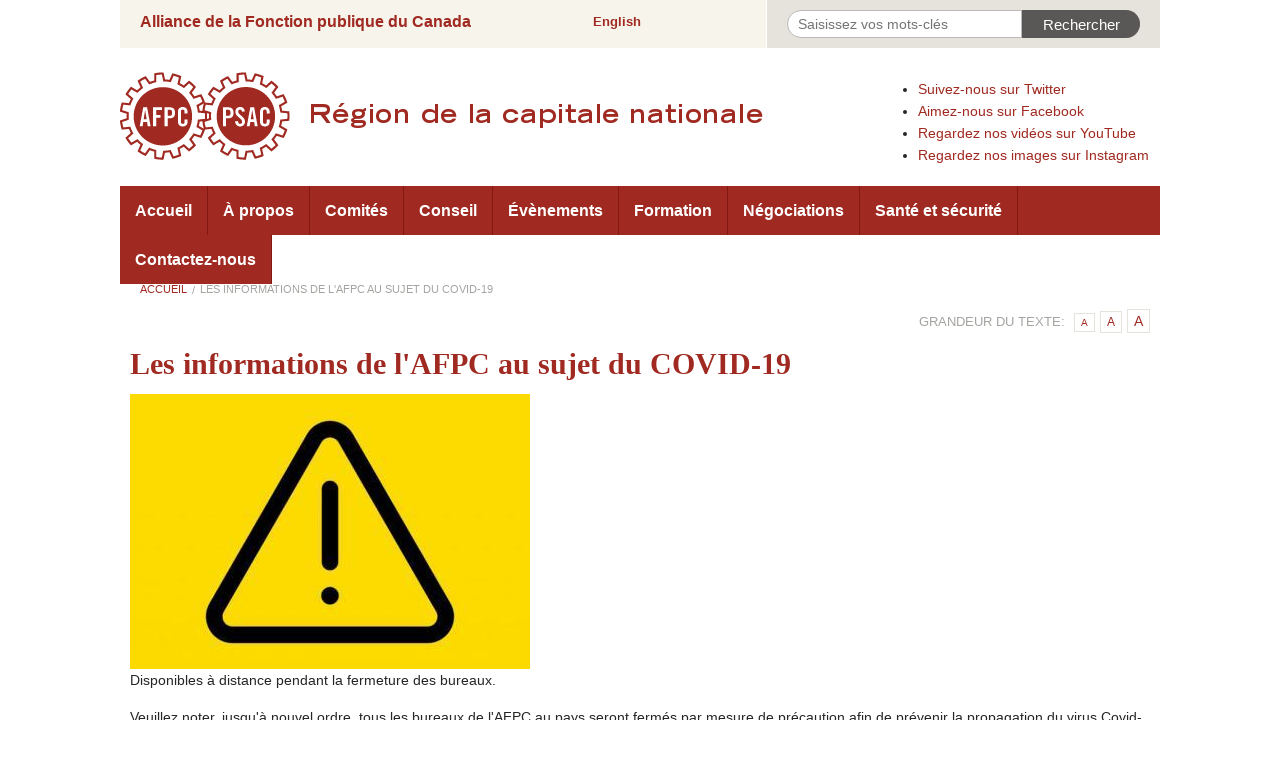

--- FILE ---
content_type: text/html; charset=utf-8
request_url: https://old.psac-ncr.com/fr/informations-de-l-sujet-covid-19
body_size: 7546
content:
<!DOCTYPE html>
<!-- Sorry no IE7 support! -->
<!-- @see http://foundation.zurb.com/docs/index.html#basicHTMLMarkup -->

<!--[if IE 8]><html class="no-js lt-ie9" lang="en"> <![endif]-->
<!--[if gt IE 8]><!--> <html class="no-js" lang="en"> <!--<![endif]-->
<head>
  <meta charset="utf-8" />
<link rel="apple-touch-icon" href="/profiles/re_psac_profile/themes/custom/psac_regional_ncr/images/icons/apple/apple-touch-icon-114x114.png" />
<link rel="apple-touch-icon" href="/profiles/re_psac_profile/themes/custom/psac_regional_ncr/images/icons/apple/apple-touch-icon-120x120.png" />
<link rel="apple-touch-icon" href="/profiles/re_psac_profile/themes/custom/psac_regional_ncr/images/icons/apple/apple-touch-icon-76x76.png" />
<link rel="apple-touch-icon" href="/profiles/re_psac_profile/themes/custom/psac_regional_ncr/images/icons/apple/apple-touch-icon-72x72.png" />
<link rel="shortcut icon" href="https://old.psac-ncr.com/profiles/re_psac_profile/themes/custom/psac_regional_ncr/favicon.ico" />
<link rel="apple-touch-icon" href="/profiles/re_psac_profile/themes/custom/psac_regional_ncr/images/icons/apple/apple-touch-icon-60x60.png" />
<link rel="apple-touch-icon" href="/profiles/re_psac_profile/themes/custom/psac_regional_ncr/images/icons/apple/apple-touch-icon-57x57.png" />
<link rel="apple-touch-icon" href="/profiles/re_psac_profile/themes/custom/psac_regional_ncr/images/icons/apple/apple-touch-icon-144x144.png" />
<meta name="viewport" content="width=device-width, maximum-scale = 1.0" />
<meta http-equiv="ImageToolbar" content="false" />
<link rel="apple-touch-icon" href="/profiles/re_psac_profile/themes/custom/psac_regional_ncr/images/icons/apple/apple-touch-icon-152x152.png" />
<meta http-equiv="X-UA-Compatible" content="IE=edge" />
<meta name="description" content="Disponibles à distance pendant la fermeture des bureaux. Veuillez noter, jusqu&#039;à nouvel ordre, tous les bureaux de l&#039;AFPC au pays seront fermés par mesure de précaution afin de prévenir la propagation du virus Covid-19. Bien que les bureaux soient fermés, tout le personnel reste disponible par téléphone ou par courriel. Veuillez cliquer ici pour voir la liste du personnel de" />
<meta name="robots" content="noarchive, nofollow, noimageindex, noindex, noodp, nosnippet, notranslate, noydir" />
<meta name="generator" content="Drupal 7 (https://www.drupal.org)" />
<link rel="canonical" href="https://old.psac-ncr.com/fr/informations-de-l-sujet-covid-19" />
<link rel="shortlink" href="https://old.psac-ncr.com/fr/node/15129" />
<meta property="og:site_name" content="Public Service Alliance of Canada" />
<meta property="og:type" content="article" />
<meta property="og:url" content="https://old.psac-ncr.com/fr/informations-de-l-sujet-covid-19" />
<meta property="og:title" content="Les informations de l&#039;AFPC au sujet du COVID-19" />
<meta property="og:description" content="Disponibles à distance pendant la fermeture des bureaux. Veuillez noter, jusqu&#039;à nouvel ordre, tous les bureaux de l&#039;AFPC au pays seront fermés par mesure de précaution afin de prévenir la propagation du virus Covid-19. Bien que les bureaux soient fermés, tout le personnel reste disponible par téléphone ou par courriel. Veuillez cliquer ici pour voir la liste du personnel de la région de la capitale nationale, veuillez cliquer ici pour trouver les sites Web des autres régions de l&#039;AFPC." />
<meta property="og:updated_time" content="2020-04-07T15:00:52-04:00" />
<meta property="article:published_time" content="2020-03-14T11:09:01-04:00" />
<meta property="article:modified_time" content="2020-04-07T15:00:52-04:00" />

<!-- Facebook Pixel Code -->
<script type='text/javascript'>
!function(f,b,e,v,n,t,s){if(f.fbq)return;n=f.fbq=function(){n.callMethod?
n.callMethod.apply(n,arguments):n.queue.push(arguments)};if(!f._fbq)f._fbq=n;
n.push=n;n.loaded=!0;n.version='2.0';n.queue=[];t=b.createElement(e);t.async=!0;
t.src=v;s=b.getElementsByTagName(e)[0];s.parentNode.insertBefore(t,s)}(window,
document,'script','https://connect.facebook.net/en_US/fbevents.js');
</script>
<!-- End Facebook Pixel Code -->
<script type='text/javascript'>
  fbq('init', '326468104875656', [

], {
    "agent": "pldrupal-7-7.64"
});
</script><script type='text/javascript'>
  fbq('track', 'PageView', [

]);
</script>
<!-- Facebook Pixel Code -->
<noscript>
<img height="1" width="1" style="display:none" alt="fbpx"
src="https://www.facebook.com/tr?id=326468104875656&ev=PageView&noscript=1" />
</noscript>
<!-- End Facebook Pixel Code -->
  <title>Les informations de l&#039;AFPC au sujet du COVID-19 | Public Service Alliance of Canada</title>
  <link rel="stylesheet" href="https://old.psac-ncr.com/sites/ncr/files/css/css_kShW4RPmRstZ3SpIC-ZvVGNFVAi0WEMuCnI0ZkYIaFw.css" />
<link rel="stylesheet" href="https://old.psac-ncr.com/sites/ncr/files/css/css_Ma8KEB8Q0gKCprbXpiW7TqdqqOxz-L2BCQIG4ay6ioM.css" />
<link rel="stylesheet" href="https://old.psac-ncr.com/sites/ncr/files/css/css_BnwD8UywdIqPWV0U3R73eOl4kKqzeOakTZS7v6DSoZA.css" />

<!--[if lte IE 9]>
<link rel="stylesheet" href="https://old.psac-ncr.com/profiles/re_psac_profile/themes/custom/psac_regional/css/ie.css?r8soga" />
<![endif]-->

<!--[if !IE]><!-->
<link rel="stylesheet" href="https://old.psac-ncr.com/profiles/re_psac_profile/themes/custom/psac_regional/css/custom.css?r8soga" />
<!--<![endif]-->
<link rel="stylesheet" href="https://old.psac-ncr.com/sites/ncr/files/css/css_LCh5Pbbvk4QWgjS_5C2L-EzLha06u_qVzS0NK_G1xqI.css" />
  <script src="https://old.psac-ncr.com/sites/ncr/files/js/js_v7z_ueNi9EIrZXPI8So7AkuzyXuKekr2jbdDptsM5Oc.js"></script>
<script src="https://old.psac-ncr.com/sites/ncr/files/js/js_bSRZCjKVqBTq_26jGAeCl4yzgCguejlhUvR06DkTDos.js"></script>
<script>(function(i,s,o,g,r,a,m){i["GoogleAnalyticsObject"]=r;i[r]=i[r]||function(){(i[r].q=i[r].q||[]).push(arguments)},i[r].l=1*new Date();a=s.createElement(o),m=s.getElementsByTagName(o)[0];a.async=1;a.src=g;m.parentNode.insertBefore(a,m)})(window,document,"script","https://www.google-analytics.com/analytics.js","ga");ga("create", "UA-10895032-6", {"cookieDomain":"auto"});ga("set", "anonymizeIp", true);ga("send", "pageview");</script>
<script src="https://old.psac-ncr.com/sites/ncr/files/js/js_ypx1FObyntT-_oJJqQFwjok4evFvlFc0dGfr46dHu7k.js"></script>
<script src="//s7.addthis.com/js/300/addthis_widget.js#async=1"></script>
<script src="https://old.psac-ncr.com/sites/ncr/files/js/js_iwVAGV-2VDuFH5uOnbK4nR3dkR6JsGswS8OWnpKSDRg.js"></script>
<script>jQuery.extend(Drupal.settings, {"basePath":"\/","pathPrefix":"fr\/","ajaxPageState":{"theme":"psac_regional_ncr","theme_token":"JzEotmBlZi8_45hD_7gWVF1kg1-K-xlkl9nTE85q1_Q","js":{"profiles\/re_psac_profile\/modules\/contrib\/jquery_update\/replace\/jquery\/1.7\/jquery.min.js":1,"misc\/jquery.once.js":1,"misc\/drupal.js":1,"public:\/\/languages\/fr_5XHfV5gwLVQvnKTtqnjJ6fTp080Awq1zL0t6otP72Ao.js":1,"profiles\/re_psac_profile\/modules\/contrib\/highlight\/js\/jquery.highlight.js":1,"profiles\/re_psac_profile\/modules\/contrib\/google_analytics\/googleanalytics.js":1,"0":1,"profiles\/re_psac_profile\/modules\/custom\/re_styleswitcher\/js\/re_styleswitcher.js":1,"profiles\/re_psac_profile\/modules\/custom\/re_styleswitcher\/js\/jquery.styleswitcher.js\/scripts\/jquery.styleSwitcher.min.js":1,"profiles\/re_psac_profile\/themes\/custom\/psac_regional\/js\/script.js":1,"profiles\/re_psac_profile\/modules\/contrib\/highlight\/js\/highlight.js":1,"1":1,"\/\/s7.addthis.com\/js\/300\/addthis_widget.js#async=1":1},"css":{"modules\/system\/system.base.css":1,"modules\/system\/system.messages.css":1,"modules\/system\/system.theme.css":1,"modules\/aggregator\/aggregator.css":1,"modules\/comment\/comment.css":1,"profiles\/re_psac_profile\/modules\/contrib\/date\/date_api\/date.css":1,"profiles\/re_psac_profile\/modules\/contrib\/date\/date_popup\/themes\/datepicker.1.7.css":1,"profiles\/re_psac_profile\/modules\/contrib\/date\/date_repeat_field\/date_repeat_field.css":1,"modules\/field\/theme\/field.css":1,"modules\/node\/node.css":1,"modules\/user\/user.css":1,"profiles\/re_psac_profile\/modules\/contrib\/views\/css\/views.css":1,"profiles\/re_psac_profile\/modules\/contrib\/ckeditor\/css\/ckeditor.css":1,"profiles\/re_psac_profile\/modules\/contrib\/ctools\/css\/ctools.css":1,"profiles\/re_psac_profile\/modules\/contrib\/panels\/css\/panels.css":1,"modules\/locale\/locale.css":1,"profiles\/re_psac_profile\/themes\/custom\/psac_regional\/css\/ie.css":1,"profiles\/re_psac_profile\/themes\/custom\/psac_regional\/css\/custom.css":1,"profiles\/re_psac_profile\/themes\/custom\/psac_regional_ncr\/style.css":1}},"highlight":{"area":".search-results","color":"yellow","patterns":"^.*\\\/search\\\/([^\u0026]+).*$","referrerPatterns":"^http:\/\/www\\.google\\.com.+[\u0026?]q=([^\u0026]+).*$\n^http:\/\/www\\.google\\.co\\.uk.+[\u0026?]q=([^\u0026]+).*$\n^http:\/\/search\\.yahoo\\.com.+[\u0026?]p=([^\u0026]+).*$\n^http:\/\/search\\.yahoo\\.co\\.uk.+[\u0026?]p=([^\u0026]+).*$\n^http:\/\/www\\.bing\\.com.+[\u0026?]q=([^\u0026]+).*$","stopwords":"a,about,above,above,across,after,afterwards,again,against,all,almost,alone,along,already,also,although,always,am,among,amongst,amoungst,amount,an,and,another,any,anyhow,anyone,anything,anyway,anywhere,are,around,as,at,back,be,became,because,become,becomes,becoming,been,before,beforehand,behind,being,below,beside,besides,between,beyond,bill,both,bottom,but,by,call,can,cannot,cant,co,con,could,couldnt,cry,de,describe,detail,do,done,down,due,during,each,eg,eight,either,eleven,else,elsewhere,empty,enough,etc,even,ever,every,everyone,everything,everywhere,except,few,fifteen,fify,fill,find,fire,first,five,for,former,formerly,forty,found,four,from,front,full,further,get,give,go,had,has,hasnt,have,he,hence,her,here,hereafter,hereby,herein,hereupon,hers,herself,him,himself,his,how,however,hundred,ie,if,in,inc,indeed,interest,into,is,it,its,itself,keep,last,latter,latterly,least,less,ltd,made,many,may,me,meanwhile,might,mill,mine,more,moreover,most,mostly,move,much,must,my,myself,name,namely,neither,never,nevertheless,next,nine,no,nobody,none,noone,nor,not,nothing,now,nowhere,of,off,often,on,once,one,only,onto,or,other,others,otherwise,our,ours,ourselves,out,over,own,part,per,perhaps,please,put,rather,re,same,see,seem,seemed,seeming,seems,serious,several,she,should,show,side,since,sincere,six,sixty,so,some,somehow,someone,something,sometime,sometimes,somewhere,still,such,system,take,ten,than,that,the,their,them,themselves,then,thence,there,thereafter,thereby,therefore,therein,thereupon,these,they,thickv,thin,third,this,those,though,three,through,throughout,thru,thus,to,together,too,top,toward,towards,twelve,twenty,two,un,under,until,up,upon,us,very,via,was,we,well,were,what,whatever,when,whence,whenever,where,whereafter,whereas,whereby,wherein,whereupon,wherever,whether,which,while,whither,who,whoever,whole,whom,whose,why,will,with,within,without,would,yet,you,your,yours,yourself,yourselves,the"},"googleanalytics":{"trackOutbound":1,"trackMailto":1,"trackDownload":1,"trackDownloadExtensions":"7z|aac|arc|arj|asf|asx|avi|bin|csv|doc(x|m)?|dot(x|m)?|exe|flv|gif|gz|gzip|hqx|jar|jpe?g|js|mp(2|3|4|e?g)|mov(ie)?|msi|msp|pdf|phps|png|ppt(x|m)?|pot(x|m)?|pps(x|m)?|ppam|sld(x|m)?|thmx|qtm?|ra(m|r)?|sea|sit|tar|tgz|torrent|txt|wav|wma|wmv|wpd|xls(x|m|b)?|xlt(x|m)|xlam|xml|z|zip"},"re_styleswitcher":{"options":{"defaultClass":"medium-text","rootElement":"html"}},"urlIsAjaxTrusted":{"\/fr\/informations-de-l-sujet-covid-19":true}});</script>
  <!--[if lt IE 9]>
		<script src="http://html5shiv.googlecode.com/svn/trunk/html5.js"></script>
	<![endif]-->
</head>
<body class="html not-front not-logged-in no-sidebars page-node page-node- page-node-15129 node-type-re-slideshow i18n-fr lang-fr section-informations-de-l-sujet-covid-19" >
  <div class="skip-link">
    <a href="#main-content" class="element-invisible element-focusable">Aller au contenu principal</a>
  </div>
    <!--.page -->
<div role="document" id="page">

  <!--.l-header region -->
  <header role="banner" class="l-header clearfix">
          <!--.top-bar mobile menu-->
      <div id="mobile-menu" class="sticky contain-to-grid show-for-small">
        <nav class="top-bar" data-topbar>
          <ul class="title-area">
            <li class="name"><h1><a href="/fr" rel="home" title="Public Service Alliance of Canada Accueil">Public Service Alliance of Canada</a></h1></li>
            <li class="toggle-topbar menu-icon"><a href="#"><span>Menu</span></a></li>
          </ul>
          <section class="top-bar-section">
                          <ul id="main-menu" class="main-nav left"><li class="first leaf" title=""><a href="/fr" title="">Accueil</a></li><li class="leaf"><a href="/fr/bienvenue-l-region-de-capitale-nationale">À propos</a></li><li class="leaf"><a href="/fr/comites">Comités</a></li><li class="leaf" title=""><a href="/fr/notre-organisation/conseil-de-r%C3%A9gion" title="">Conseil</a></li><li class="collapsed" title=""><a href="/fr/evenements" title="">Évènements</a></li><li class="leaf" title=""><a href="/fr/notre-organisation/programme-formation" title="">Formation</a></li><li class="leaf" title=""><a href="/fr/sujets/negociation" title="">Négociations</a></li><li class="leaf"><a href="/fr/sante-securite">Santé et sécurité</a></li><li class="last leaf" title=""><a href="http://www.psac-ncr.com/fr/contactez-nous" title="">Contactez-nous</a></li></ul>                                  </section>
        </nav>
      </div>
      <!--/.top-bar -->
    

    <!-- Title, slogan and menu -->

    <section id="header" class="row collapse">
      <div id="navigation-top" class="row collapse">
        <div class="small-12 medium-5 columns title">
          <a href="http://psacunion.ca/">
            <a href="/fr">Alliance de la Fonction publique du Canada</a>          </a>
        </div>
        <div class="small-12 medium-7 columns utility">
              <section class="block block-locale block-locale-language-content header">

        <h2 class="block-title element-invisible">Langues</h2>
    
  <div class="block-content">
    <ul class="language-switcher-locale-url"><li class="en first"><a href="/covid-19-information" class="language-link" xml:lang="en" title="PSAC and COVID-19 Information">English</a></li>
<li class="fr last active"><a href="/fr/informations-de-l-sujet-covid-19" class="language-link active" xml:lang="fr" title="Les informations de l&#039;AFPC au sujet du COVID-19">Français</a></li>
</ul>  </div>

</section>  <section class="block block-search-api-page block-search-api-page-search header">

        <h2 class="block-title element-invisible">Rechercher</h2>
    
  <div class="block-content">
    <form action="/fr/informations-de-l-sujet-covid-19" method="post" id="search-api-page-search-form-search" accept-charset="UTF-8"><div><div class="form-item form-type-textfield form-item-keys-1">
  <label class="element-invisible" for="edit-keys-1">Saisissez vos mots-clés </label>
 <input placeholder="Saisissez vos mots-clés" type="text" id="edit-keys-1" name="keys_1" value="" size="15" maxlength="128" class="form-text" />
</div>
<input type="hidden" name="id" value="1" />
<input id="edit-submit-1" name="op" value="Rechercher" type="submit" class="form-submit">
<input type="hidden" name="form_build_id" value="form-55CnBHuY5JoWg-Wy3PKQwaoS5cwp96MvLRvsWacFgck" />
<input type="hidden" name="form_id" value="search_api_page_search_form_search" />
</div></form>  </div>

</section>        </div>
      </div>

      <div id="header-left-col" class="small-12 medium-9 columns">
        <a href="/fr" title="Accueil" rel="home" id="logo">
          <img src="https://old.psac-ncr.com/profiles/re_psac_profile/themes/custom/psac_regional_ncr/logo-fr.png" alt="Accueil" />
        </a>
      </div>

      <div id="header-right-col" class="small-12 medium-3 columns social-menu">
                      <section class="block block-boxes block-boxes-simple_i18n block-boxes-sm-links-i8ln">

      
  <div class="block-content">
    <div id='boxes-box-sm_links_i8ln' class='boxes-box'><div class="boxes-box-content"><ul><li><a href="http://twitter.com/psacncr" title="This is in french now we hope">Suivez-nous sur Twitter</a></li>
	<li><a href="http://www.facebook.com/PSACNCR" title="">Aimez-nous sur Facebook</a></li>
	<li><a href="http://www.youtube.com/user/PSACNCR/videos" title="">Regardez nos vidéos sur YouTube</a></li>
	<li><a href="http://instagram.com/psacncr" title="">Regardez nos images sur Instagram</a></li>
</ul></div></div>  </div>

</section>              </div>

    </section>
    <!-- End title, slogan and menu -->
    <div id="main-nav-wrapper" class="contain-to-grid sticky hide-for-small">
      <nav id="main-nav" class="top-bar" data-options="">
        <ul class="title-area">
          <li class="name"></li>
        </ul>        
        <section class="top-bar-section">
                      <ul id="main-menu" class="main-nav left"><li class="first leaf" title=""><a href="/fr" title="">Accueil</a></li><li class="leaf"><a href="/fr/bienvenue-l-region-de-capitale-nationale">À propos</a></li><li class="leaf"><a href="/fr/comites">Comités</a></li><li class="leaf" title=""><a href="/fr/notre-organisation/conseil-de-r%C3%A9gion" title="">Conseil</a></li><li class="collapsed" title=""><a href="/fr/evenements" title="">Évènements</a></li><li class="leaf" title=""><a href="/fr/notre-organisation/programme-formation" title="">Formation</a></li><li class="leaf" title=""><a href="/fr/sujets/negociation" title="">Négociations</a></li><li class="leaf"><a href="/fr/sante-securite">Santé et sécurité</a></li><li class="last leaf" title=""><a href="http://www.psac-ncr.com/fr/contactez-nous" title="">Contactez-nous</a></li></ul>                            </section>
      </nav>
    </div>

  </header>
  <!--/.l-header -->

  <div id="main" role="main" class="row l-main">
    <div class="large-12 main columns">
    
      <div class="clearfix">
        <div class="breadcrumb-wrapper">
          <h2 class="element-invisible">Vous êtes ici</h2><ul class="breadcrumbs"><li><a href="/fr">Accueil</a></li><li class="current"><a href="#">Les informations de l&#039;AFPC au sujet du COVID-19</a></li></ul>        </div>
        <div class="text-resizer">
          <span>Grandeur du texte:</span>
          <a href="#" id="small-text">A</a><a href="#" id="medium-text">A</a><a href="#" id="large-text">A</a>
        </div>
      </div>
    
      
      <a id="main-content"></a>

      
                      <h1 id="page-title" class="title">Les informations de l&#039;AFPC au sujet du COVID-19</h1>
                    
            
            

                            
      
        
      
  <div class="block-content">
    <div id="node-15129" class="node node-re-slideshow node-promoted view-mode-full clearfix">

  
      
  
  <div class="content">
    <div class="field field-name-field-re-ss-image field-type-image field-label-hidden field-wrapper"><img src="https://old.psac-ncr.com/sites/ncr/files/uploads/re_slideshow/images/alert_image_1.jpg" width="400" height="275" alt="" /></div><div class="field field-name-body field-type-text-with-summary field-label-hidden field-wrapper Array field"><p>Disponibles à distance pendant la fermeture des bureaux.</p>
<!--break-->

<p>Veuillez noter, jusqu'à nouvel ordre, tous les bureaux de l'AFPC au pays seront fermés par mesure de précaution afin de prévenir la propagation du virus Covid-19.  Bien que les bureaux soient fermés, tout le personnel reste disponible par téléphone ou par courriel. Veuillez <a href="https://can01.safelinks.protection.outlook.com/?url=http%3A%2F%2Fpsac-ncr.com%2Ffr%2Fnotre-organisation%2Fcontactez-nous&amp;data=02%7C01%7Cwillarm%40psac-afpc.com%7C34fc59768dee4ab5e28d08d7c7b7e7c5%7C0a1916b7be62452f905569e03ce73de3%7C0%7C0%7C637197464984514489&amp;sdata=EsEyra82P5tlO616yivbzbECSo%2BSdXjjhemA%2B7taJB8%3D&amp;reserved=0">cliquer ici</a> pour voir la liste du personnel de la région de la capitale nationale, veuillez <a href="https://can01.safelinks.protection.outlook.com/?url=http%3A%2F%2Fsyndicatafpc.ca%2Fregions-lafpc&amp;data=02%7C01%7Cwillarm%40psac-afpc.com%7C34fc59768dee4ab5e28d08d7c7b7e7c5%7C0a1916b7be62452f905569e03ce73de3%7C0%7C0%7C637197464984514489&amp;sdata=6tVfG%2FD%2FPFn%2BY61NKrc3s50ZDDd2ScqxEf7SnCjByeU%3D&amp;reserved=0">cliquer ici</a> pour trouver les sites Web des autres régions de l'AFPC. </p>

<p>Pour toute question urgente, veuillez nous appeler :</p>

<p>À Ottawa : 613-560-2560</p>

<p>À Gatineau : 819-777-4647</p>

<p>Pour toute demande de renseignements généraux, veuillez envoyer un courriel à : <a href="mailto:psac-ncr-afpc-rcn@psac-afpc.com">psac-ncr-afpc-rcn@psac-afpc.com</a></p>

<p> </p>

<h3><a href="http://psac-ncr.com/fr/covid-19-0"><span style="background-color:Yellow">Cliquez ici pour plus d'informations sur les mises à jour de l'AFPC et de COVID-19</span></a></h3>

<p> </p>

<p>En toute solidarité.</p>

<p>AFPC-RCN</p>
</div>  </div>

  <ul class="links inline"><li class="translation_en first last"><a href="/covid-19-information" title="PSAC and COVID-19 Information" class="translation-link" xml:lang="en">English</a></li>
</ul>    
</div>
  </div>

    </div>
    <!--/.main region -->

    
      </div>
  <!--/.main-->

  
  <div id="footer-wrapper">
      <!--.footer-columns -->

    <section class="row l-footer-columns">
              <div class="footer-first small-12 medium-7 columns">
              <section class="block block-boxes block-boxes-simple_i18n block-boxes-footer-address">

        <h2 class="block-title">Alliance de la Fonction publique du Canada.</h2>
    
  <div class="block-content">
    <div id='boxes-box-footer_address' class='boxes-box'><div class="boxes-box-content"><p><strong>Bureau régional d'Ottawa :</strong><br />
233, rue Gilmour, bureau 603, Ottawa, ON K2P 0P1 - Tél.: 613-560-2560 <span style="background-color:rgb(255, 255, 255)">Téléc.</span>: 613-234-6209<br /><strong>Bureau régional de Gatineau :</strong><br />
200, promenade du Portage, 2e étage, bureau 310, Gatineau, QC J8X 4B7 - Tél.: 819-777-4647 <span style="background-color:rgb(255, 255, 255)">Téléc.</span>: 819-777-9407</p>
</div></div>  </div>

</section>        </div>
                                <div class="footer-fourth small-12 medium-5 columns">
              <section class="block block-menu block-menu-menu-secondary-menu">

        <h2 class="block-title">Footer Menu</h2>
    
  <div class="block-content">
    <ul class="menu"><li class="first leaf"><a href="/fr/node/10091" title="">Confidentialité</a></li>
<li class="leaf"><a href="/fr/node/10313" title="">Flux RSS</a></li>
<li class="last leaf"><a href="/fr/salle-des-medias" title="">Salle des médias</a></li>
</ul>  </div>

</section>        </div>
          </section>
    <!--/.footer-columns-->
  
  <!--.l-footer-->
  <footer class="l-footer row" role="contentinfo">
          <div class="footer large-12 columns">
            <section class="block block-boxes block-boxes-simple_i18n block-boxes-copyright">

      
  <div class="block-content">
    <div id='boxes-box-copyright' class='boxes-box'><div class="boxes-box-content"><p>© PSAC-AFPC 1967-2015 Tous droits réservés</p>
</div></div>  </div>

</section>      </div>
      </footer>
  <!--/.footer-->
  </div><!--/#footer-wrapper -->

  </div>
<!--/.page -->  <script src="https://old.psac-ncr.com/sites/ncr/files/js/js_jMSDO-DosQ4LkFQQECjRsusggHBq619bEI9jKKRhbd4.js"></script>
    <script>
    (function ($, Drupal, window, document, undefined) {
      $(document).foundation();
    })(jQuery, Drupal, this, this.document);
  </script>
</body>
</html>


--- FILE ---
content_type: text/css
request_url: https://old.psac-ncr.com/profiles/re_psac_profile/themes/custom/psac_regional/css/custom.css?r8soga
body_size: 27786
content:
/*! normalize.css v2.1.1 | MIT License | git.io/normalize */article,aside,details,figcaption,figure,footer,header,hgroup,main,nav,section,summary{display:block}audio,canvas,video{display:inline-block}audio:not([controls]){display:none;height:0}[hidden]{display:none}html{background:transparent;color:#000;font-family:sans-serif;-ms-text-size-adjust:100%;-webkit-text-size-adjust:100%}body{margin:0}a:focus{outline:thin dotted}a:active,a:hover{outline:0}h1{font-size:2em;margin:0.67em 0}abbr[title]{border-bottom:1px dotted}b,strong{font-weight:bold}dfn{font-style:italic}hr{-moz-box-sizing:content-box;box-sizing:content-box;height:0}mark{background:#ff0;color:#000}code,kbd,pre,samp{font-family:monospace, serif;font-size:1em}pre{white-space:pre-wrap}q{quotes:"\201C" "\201D" "\2018" "\2019"}small{font-size:80%}sub,sup{font-size:75%;line-height:0;position:relative;vertical-align:baseline}sup{top:-0.5em}sub{bottom:-0.25em}img{border:0}svg:not(:root){overflow:hidden}figure{margin:0}fieldset{border:1px solid #c0c0c0;margin:0 2px;padding:0.35em 0.625em 0.75em}legend{border:0;padding:0}button,input,select,textarea{font-family:inherit;font-size:100%;margin:0}button,input{line-height:normal}button,select{text-transform:none}button,html input[type="button"],input[type="reset"],input[type="submit"]{-webkit-appearance:button;cursor:pointer}button[disabled],html input[disabled]{cursor:default}input[type="checkbox"],input[type="radio"]{box-sizing:border-box;padding:0}input[type="search"]{-webkit-appearance:textfield;-moz-box-sizing:content-box;-webkit-box-sizing:content-box;box-sizing:content-box}input[type="search"]::-webkit-search-cancel-button,input[type="search"]::-webkit-search-decoration{-webkit-appearance:none}button::-moz-focus-inner,input::-moz-focus-inner{border:0;padding:0}textarea{overflow:auto;vertical-align:top}table{border-collapse:collapse;border-spacing:0}meta.foundation-version{font-family:"/5.4.7/"}meta.foundation-mq-small{font-family:"/only screen/";width:0em}meta.foundation-mq-medium{font-family:"/only screen and (min-width:40.063em)/";width:40.063em}meta.foundation-mq-large{font-family:"/only screen and (min-width:64.063em)/";width:64.063em}meta.foundation-mq-xlarge{font-family:"/only screen and (min-width:90.063em)/";width:90.063em}meta.foundation-mq-xxlarge{font-family:"/only screen and (min-width:120.063em)/";width:120.063em}meta.foundation-data-attribute-namespace{font-family:false}html,body{height:100%}*,*:before,*:after{-webkit-box-sizing:border-box;-moz-box-sizing:border-box;box-sizing:border-box}html,body{font-size:100%}body{background:#fff;color:#222;padding:0;margin:0;font-family:Helvetica,Arial,sans-serif;font-weight:normal;font-style:normal;line-height:150%;position:relative;cursor:auto}a:hover{cursor:pointer}img{max-width:100%;height:auto}img{-ms-interpolation-mode:bicubic}#map_canvas img,#map_canvas embed,#map_canvas object,.map_canvas img,.map_canvas embed,.map_canvas object{max-width:none !important}.left{float:left !important}.right{float:right !important}.clearfix:before,.clearfix:after{content:" ";display:table}.clearfix:after{clear:both}.hide{display:none !important;visibility:hidden}.invisible{visibility:hidden}.antialiased{-webkit-font-smoothing:antialiased;-moz-osx-font-smoothing:grayscale}img{display:inline-block;vertical-align:middle}textarea{height:auto;min-height:50px}select{width:100%}.accordion{margin-bottom:0}.accordion:before,.accordion:after{content:" ";display:table}.accordion:after{clear:both}.accordion .accordion-navigation,.accordion dd{display:block;margin-bottom:0 !important}.accordion .accordion-navigation.active>a,.accordion dd.active>a{background:#e8e8e8}.accordion .accordion-navigation>a,.accordion dd>a{background:#efefef;color:#222;padding:1rem;display:block;font-family:Helvetica,Arial,sans-serif;font-size:1rem}.accordion .accordion-navigation>a:hover,.accordion dd>a:hover{background:#e3e3e3}.accordion .accordion-navigation>.content,.accordion dd>.content{display:none;padding:0.625rem}.accordion .accordion-navigation>.content.active,.accordion dd>.content.active{display:block;background:#fff}.alert-box{border-style:solid;border-width:1px;display:block;font-weight:normal;margin-bottom:0.625rem;position:relative;padding:0.875rem 1.5rem 0.875rem 0.875rem;font-size:0.8125rem;transition:opacity 300ms ease-out;background-color:#a02a21;border-color:#ba3126;color:#fff}.alert-box .close{font-size:1.375rem;padding:9px 6px 4px;line-height:0;position:absolute;top:50%;margin-top:-0.6875rem;right:0.25rem;color:#333;opacity:0.5;background:inherit}.alert-box .close:hover,.alert-box .close:focus{opacity:0.5}.alert-box.radius,body.page-admin .l-main input.alert-box.form-submit,body.page-node-edit .l-main input.alert-box.form-submit{border-radius:0.3125rem}.alert-box.round{border-radius:1000px}.alert-box.success{background-color:#43ac6a;border-color:#4fbb77;color:#fff}.alert-box.alert{background-color:#f04124;border-color:#f1543a;color:#fff}.alert-box.secondary{background-color:#a02a21;border-color:#ba3126;color:#fff}.alert-box.warning{background-color:#f08a24;border-color:#f1963a;color:#fff}.alert-box.info{background-color:#a0d3e8;border-color:#a9d7ea;color:#e6e6e6}.alert-box.alert-close{opacity:0}[class*="block-grid-"]{display:block;padding:0;margin:0 -0.625rem}[class*="block-grid-"]:before,[class*="block-grid-"]:after{content:" ";display:table}[class*="block-grid-"]:after{clear:both}[class*="block-grid-"]>li{display:block;height:auto;float:left;padding:0 0.625rem 1.25rem}@media only screen{.small-block-grid-1>li{width:100%;list-style:none}.small-block-grid-1>li:nth-of-type(1n){clear:none}.small-block-grid-1>li:nth-of-type(1n+1){clear:both}.small-block-grid-2>li{width:50%;list-style:none}.small-block-grid-2>li:nth-of-type(1n){clear:none}.small-block-grid-2>li:nth-of-type(2n+1){clear:both}.small-block-grid-3>li{width:33.33333%;list-style:none}.small-block-grid-3>li:nth-of-type(1n){clear:none}.small-block-grid-3>li:nth-of-type(3n+1){clear:both}.small-block-grid-4>li{width:25%;list-style:none}.small-block-grid-4>li:nth-of-type(1n){clear:none}.small-block-grid-4>li:nth-of-type(4n+1){clear:both}.small-block-grid-5>li{width:20%;list-style:none}.small-block-grid-5>li:nth-of-type(1n){clear:none}.small-block-grid-5>li:nth-of-type(5n+1){clear:both}.small-block-grid-6>li{width:16.66667%;list-style:none}.small-block-grid-6>li:nth-of-type(1n){clear:none}.small-block-grid-6>li:nth-of-type(6n+1){clear:both}.small-block-grid-7>li{width:14.28571%;list-style:none}.small-block-grid-7>li:nth-of-type(1n){clear:none}.small-block-grid-7>li:nth-of-type(7n+1){clear:both}.small-block-grid-8>li{width:12.5%;list-style:none}.small-block-grid-8>li:nth-of-type(1n){clear:none}.small-block-grid-8>li:nth-of-type(8n+1){clear:both}.small-block-grid-9>li{width:11.11111%;list-style:none}.small-block-grid-9>li:nth-of-type(1n){clear:none}.small-block-grid-9>li:nth-of-type(9n+1){clear:both}.small-block-grid-10>li{width:10%;list-style:none}.small-block-grid-10>li:nth-of-type(1n){clear:none}.small-block-grid-10>li:nth-of-type(10n+1){clear:both}.small-block-grid-11>li{width:9.09091%;list-style:none}.small-block-grid-11>li:nth-of-type(1n){clear:none}.small-block-grid-11>li:nth-of-type(11n+1){clear:both}.small-block-grid-12>li{width:8.33333%;list-style:none}.small-block-grid-12>li:nth-of-type(1n){clear:none}.small-block-grid-12>li:nth-of-type(12n+1){clear:both}}@media only screen and (min-width: 40.063em){.medium-block-grid-1>li{width:100%;list-style:none}.medium-block-grid-1>li:nth-of-type(1n){clear:none}.medium-block-grid-1>li:nth-of-type(1n+1){clear:both}.medium-block-grid-2>li{width:50%;list-style:none}.medium-block-grid-2>li:nth-of-type(1n){clear:none}.medium-block-grid-2>li:nth-of-type(2n+1){clear:both}.medium-block-grid-3>li{width:33.33333%;list-style:none}.medium-block-grid-3>li:nth-of-type(1n){clear:none}.medium-block-grid-3>li:nth-of-type(3n+1){clear:both}.medium-block-grid-4>li{width:25%;list-style:none}.medium-block-grid-4>li:nth-of-type(1n){clear:none}.medium-block-grid-4>li:nth-of-type(4n+1){clear:both}.medium-block-grid-5>li{width:20%;list-style:none}.medium-block-grid-5>li:nth-of-type(1n){clear:none}.medium-block-grid-5>li:nth-of-type(5n+1){clear:both}.medium-block-grid-6>li{width:16.66667%;list-style:none}.medium-block-grid-6>li:nth-of-type(1n){clear:none}.medium-block-grid-6>li:nth-of-type(6n+1){clear:both}.medium-block-grid-7>li{width:14.28571%;list-style:none}.medium-block-grid-7>li:nth-of-type(1n){clear:none}.medium-block-grid-7>li:nth-of-type(7n+1){clear:both}.medium-block-grid-8>li{width:12.5%;list-style:none}.medium-block-grid-8>li:nth-of-type(1n){clear:none}.medium-block-grid-8>li:nth-of-type(8n+1){clear:both}.medium-block-grid-9>li{width:11.11111%;list-style:none}.medium-block-grid-9>li:nth-of-type(1n){clear:none}.medium-block-grid-9>li:nth-of-type(9n+1){clear:both}.medium-block-grid-10>li{width:10%;list-style:none}.medium-block-grid-10>li:nth-of-type(1n){clear:none}.medium-block-grid-10>li:nth-of-type(10n+1){clear:both}.medium-block-grid-11>li{width:9.09091%;list-style:none}.medium-block-grid-11>li:nth-of-type(1n){clear:none}.medium-block-grid-11>li:nth-of-type(11n+1){clear:both}.medium-block-grid-12>li{width:8.33333%;list-style:none}.medium-block-grid-12>li:nth-of-type(1n){clear:none}.medium-block-grid-12>li:nth-of-type(12n+1){clear:both}}@media only screen and (min-width: 64.063em){.large-block-grid-1>li{width:100%;list-style:none}.large-block-grid-1>li:nth-of-type(1n){clear:none}.large-block-grid-1>li:nth-of-type(1n+1){clear:both}.large-block-grid-2>li{width:50%;list-style:none}.large-block-grid-2>li:nth-of-type(1n){clear:none}.large-block-grid-2>li:nth-of-type(2n+1){clear:both}.large-block-grid-3>li{width:33.33333%;list-style:none}.large-block-grid-3>li:nth-of-type(1n){clear:none}.large-block-grid-3>li:nth-of-type(3n+1){clear:both}.large-block-grid-4>li{width:25%;list-style:none}.large-block-grid-4>li:nth-of-type(1n){clear:none}.large-block-grid-4>li:nth-of-type(4n+1){clear:both}.large-block-grid-5>li{width:20%;list-style:none}.large-block-grid-5>li:nth-of-type(1n){clear:none}.large-block-grid-5>li:nth-of-type(5n+1){clear:both}.large-block-grid-6>li{width:16.66667%;list-style:none}.large-block-grid-6>li:nth-of-type(1n){clear:none}.large-block-grid-6>li:nth-of-type(6n+1){clear:both}.large-block-grid-7>li{width:14.28571%;list-style:none}.large-block-grid-7>li:nth-of-type(1n){clear:none}.large-block-grid-7>li:nth-of-type(7n+1){clear:both}.large-block-grid-8>li{width:12.5%;list-style:none}.large-block-grid-8>li:nth-of-type(1n){clear:none}.large-block-grid-8>li:nth-of-type(8n+1){clear:both}.large-block-grid-9>li{width:11.11111%;list-style:none}.large-block-grid-9>li:nth-of-type(1n){clear:none}.large-block-grid-9>li:nth-of-type(9n+1){clear:both}.large-block-grid-10>li{width:10%;list-style:none}.large-block-grid-10>li:nth-of-type(1n){clear:none}.large-block-grid-10>li:nth-of-type(10n+1){clear:both}.large-block-grid-11>li{width:9.09091%;list-style:none}.large-block-grid-11>li:nth-of-type(1n){clear:none}.large-block-grid-11>li:nth-of-type(11n+1){clear:both}.large-block-grid-12>li{width:8.33333%;list-style:none}.large-block-grid-12>li:nth-of-type(1n){clear:none}.large-block-grid-12>li:nth-of-type(12n+1){clear:both}}.breadcrumbs{display:block;padding:0.5625rem 0.875rem 0.5625rem;overflow:hidden;margin-left:0;list-style:none;border-style:solid;border-width:0px;background-color:transparent;border-color:transparent;border-radius:0}.breadcrumbs>*{margin:0;float:left;font-size:0.6875rem;line-height:0.6875rem;text-transform:uppercase;color:#a02a21}.breadcrumbs>*:hover a,.breadcrumbs>*:focus a{text-decoration:underline}.breadcrumbs>* a{color:#a02a21}.breadcrumbs>*.current{cursor:default;color:#333}.breadcrumbs>*.current a{cursor:default;color:#333}.breadcrumbs>*.current:hover,.breadcrumbs>*.current:hover a,.breadcrumbs>*.current:focus,.breadcrumbs>*.current:focus a{text-decoration:none}.breadcrumbs>*.unavailable{color:#999}.breadcrumbs>*.unavailable a{color:#999}.breadcrumbs>*.unavailable:hover,.breadcrumbs>*.unavailable:hover a,.breadcrumbs>*.unavailable:focus,.breadcrumbs>*.unavailable a:focus{text-decoration:none;color:#999;cursor:default}.breadcrumbs>*:before{content:"/";color:#aaa;margin:0 0.75rem;position:relative;top:1px}.breadcrumbs>*:first-child:before{content:" ";margin:0}[aria-label="breadcrumbs"] [aria-hidden="true"]:after{content:"/"}button,.button,body.page-admin .l-main input.form-submit,body.page-node-edit .l-main input.form-submit{border-style:solid;border-width:0px;cursor:pointer;font-family:Helvetica,Arial,sans-serif;font-weight:normal;line-height:normal;margin:0 0 1.25rem;position:relative;text-decoration:none;text-align:center;-webkit-appearance:none;-webkit-border-radius:0;display:inline-block;padding-top:0.75rem;padding-right:1.5rem;padding-bottom:0.8125rem;padding-left:1.5rem;font-size:1rem;background-color:#a02a21;border-color:#80221a;color:#fff;transition:background-color 300ms ease-out}button:hover,button:focus,.button:hover,body.page-admin .l-main input.form-submit:hover,body.page-node-edit .l-main input.form-submit:hover,.button:focus,body.page-admin .l-main input.form-submit:focus,body.page-node-edit .l-main input.form-submit:focus{background-color:#80221a}button:hover,button:focus,.button:hover,body.page-admin .l-main input.form-submit:hover,body.page-node-edit .l-main input.form-submit:hover,.button:focus,body.page-admin .l-main input.form-submit:focus,body.page-node-edit .l-main input.form-submit:focus{color:#fff}button.secondary,.button.secondary,body.page-admin .l-main input.secondary.form-submit,body.page-node-edit .l-main input.secondary.form-submit{background-color:#a02a21;border-color:#80221a;color:#fff}button.secondary:hover,button.secondary:focus,.button.secondary:hover,body.page-admin .l-main input.secondary.form-submit:hover,body.page-node-edit .l-main input.secondary.form-submit:hover,.button.secondary:focus,body.page-admin .l-main input.secondary.form-submit:focus,body.page-node-edit .l-main input.secondary.form-submit:focus{background-color:#80221a}button.secondary:hover,button.secondary:focus,.button.secondary:hover,body.page-admin .l-main input.secondary.form-submit:hover,body.page-node-edit .l-main input.secondary.form-submit:hover,.button.secondary:focus,body.page-admin .l-main input.secondary.form-submit:focus,body.page-node-edit .l-main input.secondary.form-submit:focus{color:#fff}button.success,.button.success,body.page-admin .l-main input.success.form-submit,body.page-node-edit .l-main input.success.form-submit{background-color:#43ac6a;border-color:#368a55;color:#fff}button.success:hover,button.success:focus,.button.success:hover,body.page-admin .l-main input.success.form-submit:hover,body.page-node-edit .l-main input.success.form-submit:hover,.button.success:focus,body.page-admin .l-main input.success.form-submit:focus,body.page-node-edit .l-main input.success.form-submit:focus{background-color:#368a55}button.success:hover,button.success:focus,.button.success:hover,body.page-admin .l-main input.success.form-submit:hover,body.page-node-edit .l-main input.success.form-submit:hover,.button.success:focus,body.page-admin .l-main input.success.form-submit:focus,body.page-node-edit .l-main input.success.form-submit:focus{color:#fff}button.alert,.button.alert,body.page-admin .l-main input.alert.form-submit,body.page-node-edit .l-main input.alert.form-submit{background-color:#f04124;border-color:#cf2a0e;color:#fff}button.alert:hover,button.alert:focus,.button.alert:hover,body.page-admin .l-main input.alert.form-submit:hover,body.page-node-edit .l-main input.alert.form-submit:hover,.button.alert:focus,body.page-admin .l-main input.alert.form-submit:focus,body.page-node-edit .l-main input.alert.form-submit:focus{background-color:#cf2a0e}button.alert:hover,button.alert:focus,.button.alert:hover,body.page-admin .l-main input.alert.form-submit:hover,body.page-node-edit .l-main input.alert.form-submit:hover,.button.alert:focus,body.page-admin .l-main input.alert.form-submit:focus,body.page-node-edit .l-main input.alert.form-submit:focus{color:#fff}button.warning,.button.warning,body.page-admin .l-main input.warning.form-submit,body.page-node-edit .l-main input.warning.form-submit{background-color:#f08a24;border-color:#cf6e0e;color:#fff}button.warning:hover,button.warning:focus,.button.warning:hover,body.page-admin .l-main input.warning.form-submit:hover,body.page-node-edit .l-main input.warning.form-submit:hover,.button.warning:focus,body.page-admin .l-main input.warning.form-submit:focus,body.page-node-edit .l-main input.warning.form-submit:focus{background-color:#cf6e0e}button.warning:hover,button.warning:focus,.button.warning:hover,body.page-admin .l-main input.warning.form-submit:hover,body.page-node-edit .l-main input.warning.form-submit:hover,.button.warning:focus,body.page-admin .l-main input.warning.form-submit:focus,body.page-node-edit .l-main input.warning.form-submit:focus{color:#fff}button.info,.button.info,body.page-admin .l-main input.info.form-submit,body.page-node-edit .l-main input.info.form-submit{background-color:#a0d3e8;border-color:#61b6d9;color:#333}button.info:hover,button.info:focus,.button.info:hover,body.page-admin .l-main input.info.form-submit:hover,body.page-node-edit .l-main input.info.form-submit:hover,.button.info:focus,body.page-admin .l-main input.info.form-submit:focus,body.page-node-edit .l-main input.info.form-submit:focus{background-color:#61b6d9}button.info:hover,button.info:focus,.button.info:hover,body.page-admin .l-main input.info.form-submit:hover,body.page-node-edit .l-main input.info.form-submit:hover,.button.info:focus,body.page-admin .l-main input.info.form-submit:focus,body.page-node-edit .l-main input.info.form-submit:focus{color:#fff}button.large,.button.large,body.page-admin .l-main input.large.form-submit,body.page-node-edit .l-main input.large.form-submit{padding-top:1rem;padding-right:2rem;padding-bottom:1.0625rem;padding-left:2rem;font-size:1.25rem}button.small,.button.small,body.page-admin .l-main input.small.form-submit,body.page-node-edit .l-main input.small.form-submit{padding-top:0.5625rem;padding-right:1.125rem;padding-bottom:0.625rem;padding-left:1.125rem;font-size:0.8125rem}button.tiny,.button.tiny,body.page-admin .l-main input.form-submit,body.page-node-edit .l-main input.form-submit{padding-top:0.4375rem;padding-right:0.875rem;padding-bottom:0.5rem;padding-left:0.875rem;font-size:0.6875rem}button.expand,.button.expand,body.page-admin .l-main input.expand.form-submit,body.page-node-edit .l-main input.expand.form-submit{padding-right:0;padding-left:0;width:100%}button.left-align,.button.left-align,body.page-admin .l-main input.left-align.form-submit,body.page-node-edit .l-main input.left-align.form-submit{text-align:left;text-indent:0.75rem}button.right-align,.button.right-align,body.page-admin .l-main input.right-align.form-submit,body.page-node-edit .l-main input.right-align.form-submit{text-align:right;padding-right:0.75rem}button.radius,.button.radius,body.page-admin .l-main input.form-submit,body.page-node-edit .l-main input.form-submit{border-radius:3px}button.round,.button.round,body.page-admin .l-main input.round.form-submit,body.page-node-edit .l-main input.round.form-submit{border-radius:1000px}button.disabled,button[disabled],.button.disabled,body.page-admin .l-main input.disabled.form-submit,body.page-node-edit .l-main input.disabled.form-submit,.button[disabled],body.page-admin .l-main input[disabled].form-submit,body.page-node-edit .l-main input[disabled].form-submit{background-color:#a02a21;border-color:#80221a;color:#fff;cursor:default;opacity:0.7;box-shadow:none}button.disabled:hover,button.disabled:focus,button[disabled]:hover,button[disabled]:focus,.button.disabled:hover,body.page-admin .l-main input.disabled.form-submit:hover,body.page-node-edit .l-main input.disabled.form-submit:hover,.button.disabled:focus,body.page-admin .l-main input.disabled.form-submit:focus,body.page-node-edit .l-main input.disabled.form-submit:focus,.button[disabled]:hover,body.page-admin .l-main input[disabled].form-submit:hover,body.page-node-edit .l-main input[disabled].form-submit:hover,.button[disabled]:focus,body.page-admin .l-main input[disabled].form-submit:focus,body.page-node-edit .l-main input[disabled].form-submit:focus{background-color:#80221a}button.disabled:hover,button.disabled:focus,button[disabled]:hover,button[disabled]:focus,.button.disabled:hover,body.page-admin .l-main input.disabled.form-submit:hover,body.page-node-edit .l-main input.disabled.form-submit:hover,.button.disabled:focus,body.page-admin .l-main input.disabled.form-submit:focus,body.page-node-edit .l-main input.disabled.form-submit:focus,.button[disabled]:hover,body.page-admin .l-main input[disabled].form-submit:hover,body.page-node-edit .l-main input[disabled].form-submit:hover,.button[disabled]:focus,body.page-admin .l-main input[disabled].form-submit:focus,body.page-node-edit .l-main input[disabled].form-submit:focus{color:#fff}button.disabled:hover,button.disabled:focus,button[disabled]:hover,button[disabled]:focus,.button.disabled:hover,body.page-admin .l-main input.disabled.form-submit:hover,body.page-node-edit .l-main input.disabled.form-submit:hover,.button.disabled:focus,body.page-admin .l-main input.disabled.form-submit:focus,body.page-node-edit .l-main input.disabled.form-submit:focus,.button[disabled]:hover,body.page-admin .l-main input[disabled].form-submit:hover,body.page-node-edit .l-main input[disabled].form-submit:hover,.button[disabled]:focus,body.page-admin .l-main input[disabled].form-submit:focus,body.page-node-edit .l-main input[disabled].form-submit:focus{background-color:#a02a21}button.disabled.secondary,button[disabled].secondary,.button.disabled.secondary,body.page-admin .l-main input.disabled.secondary.form-submit,body.page-node-edit .l-main input.disabled.secondary.form-submit,.button[disabled].secondary,body.page-admin .l-main input[disabled].secondary.form-submit,body.page-node-edit .l-main input[disabled].secondary.form-submit{background-color:#a02a21;border-color:#80221a;color:#fff;cursor:default;opacity:0.7;box-shadow:none}button.disabled.secondary:hover,button.disabled.secondary:focus,button[disabled].secondary:hover,button[disabled].secondary:focus,.button.disabled.secondary:hover,body.page-admin .l-main input.disabled.secondary.form-submit:hover,body.page-node-edit .l-main input.disabled.secondary.form-submit:hover,.button.disabled.secondary:focus,body.page-admin .l-main input.disabled.secondary.form-submit:focus,body.page-node-edit .l-main input.disabled.secondary.form-submit:focus,.button[disabled].secondary:hover,body.page-admin .l-main input[disabled].secondary.form-submit:hover,body.page-node-edit .l-main input[disabled].secondary.form-submit:hover,.button[disabled].secondary:focus,body.page-admin .l-main input[disabled].secondary.form-submit:focus,body.page-node-edit .l-main input[disabled].secondary.form-submit:focus{background-color:#80221a}button.disabled.secondary:hover,button.disabled.secondary:focus,button[disabled].secondary:hover,button[disabled].secondary:focus,.button.disabled.secondary:hover,body.page-admin .l-main input.disabled.secondary.form-submit:hover,body.page-node-edit .l-main input.disabled.secondary.form-submit:hover,.button.disabled.secondary:focus,body.page-admin .l-main input.disabled.secondary.form-submit:focus,body.page-node-edit .l-main input.disabled.secondary.form-submit:focus,.button[disabled].secondary:hover,body.page-admin .l-main input[disabled].secondary.form-submit:hover,body.page-node-edit .l-main input[disabled].secondary.form-submit:hover,.button[disabled].secondary:focus,body.page-admin .l-main input[disabled].secondary.form-submit:focus,body.page-node-edit .l-main input[disabled].secondary.form-submit:focus{color:#fff}button.disabled.secondary:hover,button.disabled.secondary:focus,button[disabled].secondary:hover,button[disabled].secondary:focus,.button.disabled.secondary:hover,body.page-admin .l-main input.disabled.secondary.form-submit:hover,body.page-node-edit .l-main input.disabled.secondary.form-submit:hover,.button.disabled.secondary:focus,body.page-admin .l-main input.disabled.secondary.form-submit:focus,body.page-node-edit .l-main input.disabled.secondary.form-submit:focus,.button[disabled].secondary:hover,body.page-admin .l-main input[disabled].secondary.form-submit:hover,body.page-node-edit .l-main input[disabled].secondary.form-submit:hover,.button[disabled].secondary:focus,body.page-admin .l-main input[disabled].secondary.form-submit:focus,body.page-node-edit .l-main input[disabled].secondary.form-submit:focus{background-color:#a02a21}button.disabled.success,button[disabled].success,.button.disabled.success,body.page-admin .l-main input.disabled.success.form-submit,body.page-node-edit .l-main input.disabled.success.form-submit,.button[disabled].success,body.page-admin .l-main input[disabled].success.form-submit,body.page-node-edit .l-main input[disabled].success.form-submit{background-color:#43ac6a;border-color:#368a55;color:#fff;cursor:default;opacity:0.7;box-shadow:none}button.disabled.success:hover,button.disabled.success:focus,button[disabled].success:hover,button[disabled].success:focus,.button.disabled.success:hover,body.page-admin .l-main input.disabled.success.form-submit:hover,body.page-node-edit .l-main input.disabled.success.form-submit:hover,.button.disabled.success:focus,body.page-admin .l-main input.disabled.success.form-submit:focus,body.page-node-edit .l-main input.disabled.success.form-submit:focus,.button[disabled].success:hover,body.page-admin .l-main input[disabled].success.form-submit:hover,body.page-node-edit .l-main input[disabled].success.form-submit:hover,.button[disabled].success:focus,body.page-admin .l-main input[disabled].success.form-submit:focus,body.page-node-edit .l-main input[disabled].success.form-submit:focus{background-color:#368a55}button.disabled.success:hover,button.disabled.success:focus,button[disabled].success:hover,button[disabled].success:focus,.button.disabled.success:hover,body.page-admin .l-main input.disabled.success.form-submit:hover,body.page-node-edit .l-main input.disabled.success.form-submit:hover,.button.disabled.success:focus,body.page-admin .l-main input.disabled.success.form-submit:focus,body.page-node-edit .l-main input.disabled.success.form-submit:focus,.button[disabled].success:hover,body.page-admin .l-main input[disabled].success.form-submit:hover,body.page-node-edit .l-main input[disabled].success.form-submit:hover,.button[disabled].success:focus,body.page-admin .l-main input[disabled].success.form-submit:focus,body.page-node-edit .l-main input[disabled].success.form-submit:focus{color:#fff}button.disabled.success:hover,button.disabled.success:focus,button[disabled].success:hover,button[disabled].success:focus,.button.disabled.success:hover,body.page-admin .l-main input.disabled.success.form-submit:hover,body.page-node-edit .l-main input.disabled.success.form-submit:hover,.button.disabled.success:focus,body.page-admin .l-main input.disabled.success.form-submit:focus,body.page-node-edit .l-main input.disabled.success.form-submit:focus,.button[disabled].success:hover,body.page-admin .l-main input[disabled].success.form-submit:hover,body.page-node-edit .l-main input[disabled].success.form-submit:hover,.button[disabled].success:focus,body.page-admin .l-main input[disabled].success.form-submit:focus,body.page-node-edit .l-main input[disabled].success.form-submit:focus{background-color:#43ac6a}button.disabled.alert,button[disabled].alert,.button.disabled.alert,body.page-admin .l-main input.disabled.alert.form-submit,body.page-node-edit .l-main input.disabled.alert.form-submit,.button[disabled].alert,body.page-admin .l-main input[disabled].alert.form-submit,body.page-node-edit .l-main input[disabled].alert.form-submit{background-color:#f04124;border-color:#cf2a0e;color:#fff;cursor:default;opacity:0.7;box-shadow:none}button.disabled.alert:hover,button.disabled.alert:focus,button[disabled].alert:hover,button[disabled].alert:focus,.button.disabled.alert:hover,body.page-admin .l-main input.disabled.alert.form-submit:hover,body.page-node-edit .l-main input.disabled.alert.form-submit:hover,.button.disabled.alert:focus,body.page-admin .l-main input.disabled.alert.form-submit:focus,body.page-node-edit .l-main input.disabled.alert.form-submit:focus,.button[disabled].alert:hover,body.page-admin .l-main input[disabled].alert.form-submit:hover,body.page-node-edit .l-main input[disabled].alert.form-submit:hover,.button[disabled].alert:focus,body.page-admin .l-main input[disabled].alert.form-submit:focus,body.page-node-edit .l-main input[disabled].alert.form-submit:focus{background-color:#cf2a0e}button.disabled.alert:hover,button.disabled.alert:focus,button[disabled].alert:hover,button[disabled].alert:focus,.button.disabled.alert:hover,body.page-admin .l-main input.disabled.alert.form-submit:hover,body.page-node-edit .l-main input.disabled.alert.form-submit:hover,.button.disabled.alert:focus,body.page-admin .l-main input.disabled.alert.form-submit:focus,body.page-node-edit .l-main input.disabled.alert.form-submit:focus,.button[disabled].alert:hover,body.page-admin .l-main input[disabled].alert.form-submit:hover,body.page-node-edit .l-main input[disabled].alert.form-submit:hover,.button[disabled].alert:focus,body.page-admin .l-main input[disabled].alert.form-submit:focus,body.page-node-edit .l-main input[disabled].alert.form-submit:focus{color:#fff}button.disabled.alert:hover,button.disabled.alert:focus,button[disabled].alert:hover,button[disabled].alert:focus,.button.disabled.alert:hover,body.page-admin .l-main input.disabled.alert.form-submit:hover,body.page-node-edit .l-main input.disabled.alert.form-submit:hover,.button.disabled.alert:focus,body.page-admin .l-main input.disabled.alert.form-submit:focus,body.page-node-edit .l-main input.disabled.alert.form-submit:focus,.button[disabled].alert:hover,body.page-admin .l-main input[disabled].alert.form-submit:hover,body.page-node-edit .l-main input[disabled].alert.form-submit:hover,.button[disabled].alert:focus,body.page-admin .l-main input[disabled].alert.form-submit:focus,body.page-node-edit .l-main input[disabled].alert.form-submit:focus{background-color:#f04124}button.disabled.warning,button[disabled].warning,.button.disabled.warning,body.page-admin .l-main input.disabled.warning.form-submit,body.page-node-edit .l-main input.disabled.warning.form-submit,.button[disabled].warning,body.page-admin .l-main input[disabled].warning.form-submit,body.page-node-edit .l-main input[disabled].warning.form-submit{background-color:#f08a24;border-color:#cf6e0e;color:#fff;cursor:default;opacity:0.7;box-shadow:none}button.disabled.warning:hover,button.disabled.warning:focus,button[disabled].warning:hover,button[disabled].warning:focus,.button.disabled.warning:hover,body.page-admin .l-main input.disabled.warning.form-submit:hover,body.page-node-edit .l-main input.disabled.warning.form-submit:hover,.button.disabled.warning:focus,body.page-admin .l-main input.disabled.warning.form-submit:focus,body.page-node-edit .l-main input.disabled.warning.form-submit:focus,.button[disabled].warning:hover,body.page-admin .l-main input[disabled].warning.form-submit:hover,body.page-node-edit .l-main input[disabled].warning.form-submit:hover,.button[disabled].warning:focus,body.page-admin .l-main input[disabled].warning.form-submit:focus,body.page-node-edit .l-main input[disabled].warning.form-submit:focus{background-color:#cf6e0e}button.disabled.warning:hover,button.disabled.warning:focus,button[disabled].warning:hover,button[disabled].warning:focus,.button.disabled.warning:hover,body.page-admin .l-main input.disabled.warning.form-submit:hover,body.page-node-edit .l-main input.disabled.warning.form-submit:hover,.button.disabled.warning:focus,body.page-admin .l-main input.disabled.warning.form-submit:focus,body.page-node-edit .l-main input.disabled.warning.form-submit:focus,.button[disabled].warning:hover,body.page-admin .l-main input[disabled].warning.form-submit:hover,body.page-node-edit .l-main input[disabled].warning.form-submit:hover,.button[disabled].warning:focus,body.page-admin .l-main input[disabled].warning.form-submit:focus,body.page-node-edit .l-main input[disabled].warning.form-submit:focus{color:#fff}button.disabled.warning:hover,button.disabled.warning:focus,button[disabled].warning:hover,button[disabled].warning:focus,.button.disabled.warning:hover,body.page-admin .l-main input.disabled.warning.form-submit:hover,body.page-node-edit .l-main input.disabled.warning.form-submit:hover,.button.disabled.warning:focus,body.page-admin .l-main input.disabled.warning.form-submit:focus,body.page-node-edit .l-main input.disabled.warning.form-submit:focus,.button[disabled].warning:hover,body.page-admin .l-main input[disabled].warning.form-submit:hover,body.page-node-edit .l-main input[disabled].warning.form-submit:hover,.button[disabled].warning:focus,body.page-admin .l-main input[disabled].warning.form-submit:focus,body.page-node-edit .l-main input[disabled].warning.form-submit:focus{background-color:#f08a24}button.disabled.info,button[disabled].info,.button.disabled.info,body.page-admin .l-main input.disabled.info.form-submit,body.page-node-edit .l-main input.disabled.info.form-submit,.button[disabled].info,body.page-admin .l-main input[disabled].info.form-submit,body.page-node-edit .l-main input[disabled].info.form-submit{background-color:#a0d3e8;border-color:#61b6d9;color:#333;cursor:default;opacity:0.7;box-shadow:none}button.disabled.info:hover,button.disabled.info:focus,button[disabled].info:hover,button[disabled].info:focus,.button.disabled.info:hover,body.page-admin .l-main input.disabled.info.form-submit:hover,body.page-node-edit .l-main input.disabled.info.form-submit:hover,.button.disabled.info:focus,body.page-admin .l-main input.disabled.info.form-submit:focus,body.page-node-edit .l-main input.disabled.info.form-submit:focus,.button[disabled].info:hover,body.page-admin .l-main input[disabled].info.form-submit:hover,body.page-node-edit .l-main input[disabled].info.form-submit:hover,.button[disabled].info:focus,body.page-admin .l-main input[disabled].info.form-submit:focus,body.page-node-edit .l-main input[disabled].info.form-submit:focus{background-color:#61b6d9}button.disabled.info:hover,button.disabled.info:focus,button[disabled].info:hover,button[disabled].info:focus,.button.disabled.info:hover,body.page-admin .l-main input.disabled.info.form-submit:hover,body.page-node-edit .l-main input.disabled.info.form-submit:hover,.button.disabled.info:focus,body.page-admin .l-main input.disabled.info.form-submit:focus,body.page-node-edit .l-main input.disabled.info.form-submit:focus,.button[disabled].info:hover,body.page-admin .l-main input[disabled].info.form-submit:hover,body.page-node-edit .l-main input[disabled].info.form-submit:hover,.button[disabled].info:focus,body.page-admin .l-main input[disabled].info.form-submit:focus,body.page-node-edit .l-main input[disabled].info.form-submit:focus{color:#fff}button.disabled.info:hover,button.disabled.info:focus,button[disabled].info:hover,button[disabled].info:focus,.button.disabled.info:hover,body.page-admin .l-main input.disabled.info.form-submit:hover,body.page-node-edit .l-main input.disabled.info.form-submit:hover,.button.disabled.info:focus,body.page-admin .l-main input.disabled.info.form-submit:focus,body.page-node-edit .l-main input.disabled.info.form-submit:focus,.button[disabled].info:hover,body.page-admin .l-main input[disabled].info.form-submit:hover,body.page-node-edit .l-main input[disabled].info.form-submit:hover,.button[disabled].info:focus,body.page-admin .l-main input[disabled].info.form-submit:focus,body.page-node-edit .l-main input[disabled].info.form-submit:focus{background-color:#a0d3e8}button::-moz-focus-inner{border:0;padding:0}@media only screen and (min-width: 40.063em){button,.button,body.page-admin .l-main input.form-submit,body.page-node-edit .l-main input.form-submit{display:inline-block}}.flex-video{position:relative;padding-top:1.5625rem;padding-bottom:67.5%;height:0;margin-bottom:1rem;overflow:hidden}.flex-video.widescreen{padding-bottom:56.34%}.flex-video.vimeo{padding-top:0}.flex-video iframe,.flex-video object,.flex-video embed,.flex-video video{position:absolute;top:0;left:0;width:100%;height:100%}form{margin:0 0 0.5rem}form .row .row{margin:0 -0.25rem}form .row .row .column,form .row .row .columns{padding:0 0.25rem}form .row .row.collapse{margin:0}form .row .row.collapse .column,form .row .row.collapse .columns{padding:0}form .row .row.collapse input{-webkit-border-bottom-right-radius:0;-webkit-border-top-right-radius:0;border-bottom-right-radius:0;border-top-right-radius:0}form .row input.column,form .row input.columns,form .row textarea.column,form .row textarea.columns{padding-left:0.25rem}label{font-size:0.875rem;color:#4d4d4d;cursor:pointer;display:block;font-weight:normal;line-height:1.5;margin-bottom:0}label.right{float:none !important;text-align:right}label.inline{margin:0 0 0.5rem 0;padding:0.3125rem 0}label small{text-transform:capitalize;color:#676767}.prefix,.postfix{display:block;position:relative;z-index:2;text-align:center;width:100%;padding-top:0;padding-bottom:0;border-style:solid;border-width:1px;overflow:hidden;font-size:0.875rem;height:1.5625rem;line-height:1.5625rem}.postfix.button,body.page-admin .l-main input.postfix.form-submit,body.page-node-edit .l-main input.postfix.form-submit{padding-left:0;padding-right:0;padding-top:0;padding-bottom:0;text-align:center;line-height:2.125rem;border:none}.prefix.button,body.page-admin .l-main input.prefix.form-submit,body.page-node-edit .l-main input.prefix.form-submit{padding-left:0;padding-right:0;padding-top:0;padding-bottom:0;text-align:center;line-height:2.125rem;border:none}.prefix.button.radius,body.page-admin .l-main input.prefix.form-submit,body.page-node-edit .l-main input.prefix.form-submit{border-radius:0;-webkit-border-bottom-left-radius:3px;-webkit-border-top-left-radius:3px;border-bottom-left-radius:3px;border-top-left-radius:3px}.postfix.button.radius,body.page-admin .l-main input.postfix.form-submit,body.page-node-edit .l-main input.postfix.form-submit{border-radius:0;-webkit-border-bottom-right-radius:3px;-webkit-border-top-right-radius:3px;border-bottom-right-radius:3px;border-top-right-radius:3px}.prefix.button.round,body.page-admin .l-main input.prefix.round.form-submit,body.page-node-edit .l-main input.prefix.round.form-submit{border-radius:0;-webkit-border-bottom-left-radius:1000px;-webkit-border-top-left-radius:1000px;border-bottom-left-radius:1000px;border-top-left-radius:1000px}.postfix.button.round,body.page-admin .l-main input.postfix.round.form-submit,body.page-node-edit .l-main input.postfix.round.form-submit{border-radius:0;-webkit-border-bottom-right-radius:1000px;-webkit-border-top-right-radius:1000px;border-bottom-right-radius:1000px;border-top-right-radius:1000px}span.prefix,label.prefix{background:#f2f2f2;border-right:none;color:#333;border-color:#ccc}span.postfix,label.postfix{background:#f2f2f2;border-left:none;color:#333;border-color:#ccc}input[type="text"],input[type="password"],input[type="date"],input[type="datetime"],input[type="datetime-local"],input[type="month"],input[type="week"],input[type="email"],input[type="number"],input[type="search"],input[type="tel"],input[type="time"],input[type="url"],input[type="color"],textarea{-webkit-appearance:none;-webkit-border-radius:0px;background-color:#fff;font-family:Arial;border-style:solid;border-width:1px;border-color:#ccc;box-shadow:none;color:rgba(0,0,0,0.75);display:block;font-size:0.875rem;margin:0 0 0.5rem 0;padding:0.25rem;height:1.5625rem;width:100%;-webkit-box-sizing:border-box;-moz-box-sizing:border-box;box-sizing:border-box;transition:box-shadow 0.45s,border-color 0.45s ease-in-out}input[type="text"]:focus,input[type="password"]:focus,input[type="date"]:focus,input[type="datetime"]:focus,input[type="datetime-local"]:focus,input[type="month"]:focus,input[type="week"]:focus,input[type="email"]:focus,input[type="number"]:focus,input[type="search"]:focus,input[type="tel"]:focus,input[type="time"]:focus,input[type="url"]:focus,input[type="color"]:focus,textarea:focus{box-shadow:0 0 5px #d9d9d9;border-color:#d9d9d9}input[type="text"]:focus,input[type="password"]:focus,input[type="date"]:focus,input[type="datetime"]:focus,input[type="datetime-local"]:focus,input[type="month"]:focus,input[type="week"]:focus,input[type="email"]:focus,input[type="number"]:focus,input[type="search"]:focus,input[type="tel"]:focus,input[type="time"]:focus,input[type="url"]:focus,input[type="color"]:focus,textarea:focus{background:#fafafa;border-color:#d9d9d9;outline:none}input[type="text"]:disabled,input[type="password"]:disabled,input[type="date"]:disabled,input[type="datetime"]:disabled,input[type="datetime-local"]:disabled,input[type="month"]:disabled,input[type="week"]:disabled,input[type="email"]:disabled,input[type="number"]:disabled,input[type="search"]:disabled,input[type="tel"]:disabled,input[type="time"]:disabled,input[type="url"]:disabled,input[type="color"]:disabled,textarea:disabled{background-color:#ddd;cursor:default}input[type="text"][disabled],input[type="text"][readonly],fieldset[disabled] input[type="text"],input[type="password"][disabled],input[type="password"][readonly],fieldset[disabled] input[type="password"],input[type="date"][disabled],input[type="date"][readonly],fieldset[disabled] input[type="date"],input[type="datetime"][disabled],input[type="datetime"][readonly],fieldset[disabled] input[type="datetime"],input[type="datetime-local"][disabled],input[type="datetime-local"][readonly],fieldset[disabled] input[type="datetime-local"],input[type="month"][disabled],input[type="month"][readonly],fieldset[disabled] input[type="month"],input[type="week"][disabled],input[type="week"][readonly],fieldset[disabled] input[type="week"],input[type="email"][disabled],input[type="email"][readonly],fieldset[disabled] input[type="email"],input[type="number"][disabled],input[type="number"][readonly],fieldset[disabled] input[type="number"],input[type="search"][disabled],input[type="search"][readonly],fieldset[disabled] input[type="search"],input[type="tel"][disabled],input[type="tel"][readonly],fieldset[disabled] input[type="tel"],input[type="time"][disabled],input[type="time"][readonly],fieldset[disabled] input[type="time"],input[type="url"][disabled],input[type="url"][readonly],fieldset[disabled] input[type="url"],input[type="color"][disabled],input[type="color"][readonly],fieldset[disabled] input[type="color"],textarea[disabled],textarea[readonly],fieldset[disabled] textarea{background-color:#ddd;cursor:default}input[type="text"].radius,body.page-admin .l-main input[type="text"].form-submit,body.page-node-edit .l-main input[type="text"].form-submit,input[type="password"].radius,body.page-admin .l-main input[type="password"].form-submit,body.page-node-edit .l-main input[type="password"].form-submit,input[type="date"].radius,body.page-admin .l-main input[type="date"].form-submit,body.page-node-edit .l-main input[type="date"].form-submit,input[type="datetime"].radius,body.page-admin .l-main input[type="datetime"].form-submit,body.page-node-edit .l-main input[type="datetime"].form-submit,input[type="datetime-local"].radius,body.page-admin .l-main input[type="datetime-local"].form-submit,body.page-node-edit .l-main input[type="datetime-local"].form-submit,input[type="month"].radius,body.page-admin .l-main input[type="month"].form-submit,body.page-node-edit .l-main input[type="month"].form-submit,input[type="week"].radius,body.page-admin .l-main input[type="week"].form-submit,body.page-node-edit .l-main input[type="week"].form-submit,input[type="email"].radius,body.page-admin .l-main input[type="email"].form-submit,body.page-node-edit .l-main input[type="email"].form-submit,input[type="number"].radius,body.page-admin .l-main input[type="number"].form-submit,body.page-node-edit .l-main input[type="number"].form-submit,input[type="search"].radius,body.page-admin .l-main input[type="search"].form-submit,body.page-node-edit .l-main input[type="search"].form-submit,input[type="tel"].radius,body.page-admin .l-main input[type="tel"].form-submit,body.page-node-edit .l-main input[type="tel"].form-submit,input[type="time"].radius,body.page-admin .l-main input[type="time"].form-submit,body.page-node-edit .l-main input[type="time"].form-submit,input[type="url"].radius,body.page-admin .l-main input[type="url"].form-submit,body.page-node-edit .l-main input[type="url"].form-submit,input[type="color"].radius,body.page-admin .l-main input[type="color"].form-submit,body.page-node-edit .l-main input[type="color"].form-submit,textarea.radius{border-radius:3px}form .row .prefix-radius.row.collapse input,form .row .prefix-radius.row.collapse textarea,form .row .prefix-radius.row.collapse select{border-radius:0;-webkit-border-bottom-right-radius:3px;-webkit-border-top-right-radius:3px;border-bottom-right-radius:3px;border-top-right-radius:3px}form .row .prefix-radius.row.collapse .prefix{border-radius:0;-webkit-border-bottom-left-radius:3px;-webkit-border-top-left-radius:3px;border-bottom-left-radius:3px;border-top-left-radius:3px}form .row .postfix-radius.row.collapse input,form .row .postfix-radius.row.collapse textarea,form .row .postfix-radius.row.collapse select{border-radius:0;-webkit-border-bottom-left-radius:3px;-webkit-border-top-left-radius:3px;border-bottom-left-radius:3px;border-top-left-radius:3px}form .row .postfix-radius.row.collapse .postfix{border-radius:0;-webkit-border-bottom-right-radius:3px;-webkit-border-top-right-radius:3px;border-bottom-right-radius:3px;border-top-right-radius:3px}form .row .prefix-round.row.collapse input,form .row .prefix-round.row.collapse textarea,form .row .prefix-round.row.collapse select{border-radius:0;-webkit-border-bottom-right-radius:1000px;-webkit-border-top-right-radius:1000px;border-bottom-right-radius:1000px;border-top-right-radius:1000px}form .row .prefix-round.row.collapse .prefix{border-radius:0;-webkit-border-bottom-left-radius:1000px;-webkit-border-top-left-radius:1000px;border-bottom-left-radius:1000px;border-top-left-radius:1000px}form .row .postfix-round.row.collapse input,form .row .postfix-round.row.collapse textarea,form .row .postfix-round.row.collapse select{border-radius:0;-webkit-border-bottom-left-radius:1000px;-webkit-border-top-left-radius:1000px;border-bottom-left-radius:1000px;border-top-left-radius:1000px}form .row .postfix-round.row.collapse .postfix{border-radius:0;-webkit-border-bottom-right-radius:1000px;-webkit-border-top-right-radius:1000px;border-bottom-right-radius:1000px;border-top-right-radius:1000px}input[type="submit"]{-webkit-appearance:none;-webkit-border-radius:0px}textarea[rows]{height:auto}textarea{max-width:100%}select{-webkit-appearance:none !important;-webkit-border-radius:0px;background-color:#fafafa;background-image:url([data-uri]);background-position:100% center;background-repeat:no-repeat;border-style:solid;border-width:1px;border-color:#ccc;padding:0.25rem;font-size:0.875rem;font-family:Helvetica,Arial,sans-serif;color:rgba(0,0,0,0.75);line-height:normal;border-radius:0;height:1.5625rem}select::-ms-expand{display:none}select.radius{border-radius:3px}select:hover{background-color:#f3f3f3;border-color:#d9d9d9}select:disabled{background-color:#ddd;cursor:default}input[type="file"],input[type="checkbox"],input[type="radio"],select{margin:0 0 0.5rem 0}input[type="checkbox"]+label,input[type="radio"]+label{display:inline-block;margin-left:0.25rem;margin-right:0.5rem;margin-bottom:0;vertical-align:baseline}input[type="file"]{width:100%}fieldset{border:1px solid #ddd;padding:1.25rem;margin:1.125rem 0}fieldset legend{font-weight:bold;background:transparent;padding:0 0.1875rem;margin:0;margin-left:-0.1875rem}[data-abide] .error small.error,[data-abide] .error span.error,[data-abide] span.error,[data-abide] small.error{display:block;padding:0.375rem 0.5625rem 0.5625rem;margin-top:-1px;margin-bottom:0.5rem;font-size:0.75rem;font-weight:normal;font-style:italic;background:#f04124;color:#fff}[data-abide] span.error,[data-abide] small.error{display:none}span.error,small.error{display:block;padding:0.375rem 0.5625rem 0.5625rem;margin-top:-1px;margin-bottom:0.5rem;font-size:0.75rem;font-weight:normal;font-style:italic;background:#f04124;color:#fff}.error input,.error textarea,.error select{margin-bottom:0}.error input[type="checkbox"],.error input[type="radio"]{margin-bottom:0.5rem}.error label,.error label.error{color:#f04124}.error small.error{display:block;padding:0.375rem 0.5625rem 0.5625rem;margin-top:-1px;margin-bottom:0.5rem;font-size:0.75rem;font-weight:normal;font-style:italic;background:#f04124;color:#fff}.error>label>small{color:#676767;background:transparent;padding:0;text-transform:capitalize;font-style:normal;font-size:60%;margin:0;display:inline}.error span.error-message{display:block}input.error,textarea.error,select.error{margin-bottom:0}label.error{color:#f04124}.row{width:100%;margin-left:auto;margin-right:auto;margin-top:0;margin-bottom:0;max-width:65rem}.row:before,.row:after{content:" ";display:table}.row:after{clear:both}.row.collapse>.column,.row.collapse>.columns{padding-left:0;padding-right:0}.row.collapse .row{margin-left:0;margin-right:0}.row .row{width:auto;margin-left:-0.625rem;margin-right:-0.625rem;margin-top:0;margin-bottom:0;max-width:none}.row .row:before,.row .row:after{content:" ";display:table}.row .row:after{clear:both}.row .row.collapse{width:auto;margin:0;max-width:none}.row .row.collapse:before,.row .row.collapse:after{content:" ";display:table}.row .row.collapse:after{clear:both}.column,.columns{padding-left:0.625rem;padding-right:0.625rem;width:100%;float:left}[class*="column"]+[class*="column"]:last-child{float:right}[class*="column"]+[class*="column"].end{float:left}@media only screen{.small-push-0{position:relative;left:0%;right:auto}.small-pull-0{position:relative;right:0%;left:auto}.small-push-1{position:relative;left:8.33333%;right:auto}.small-pull-1{position:relative;right:8.33333%;left:auto}.small-push-2{position:relative;left:16.66667%;right:auto}.small-pull-2{position:relative;right:16.66667%;left:auto}.small-push-3{position:relative;left:25%;right:auto}.small-pull-3{position:relative;right:25%;left:auto}.small-push-4{position:relative;left:33.33333%;right:auto}.small-pull-4{position:relative;right:33.33333%;left:auto}.small-push-5{position:relative;left:41.66667%;right:auto}.small-pull-5{position:relative;right:41.66667%;left:auto}.small-push-6{position:relative;left:50%;right:auto}.small-pull-6{position:relative;right:50%;left:auto}.small-push-7{position:relative;left:58.33333%;right:auto}.small-pull-7{position:relative;right:58.33333%;left:auto}.small-push-8{position:relative;left:66.66667%;right:auto}.small-pull-8{position:relative;right:66.66667%;left:auto}.small-push-9{position:relative;left:75%;right:auto}.small-pull-9{position:relative;right:75%;left:auto}.small-push-10{position:relative;left:83.33333%;right:auto}.small-pull-10{position:relative;right:83.33333%;left:auto}.small-push-11{position:relative;left:91.66667%;right:auto}.small-pull-11{position:relative;right:91.66667%;left:auto}.column,.columns{position:relative;padding-left:0.625rem;padding-right:0.625rem;float:left}.small-1{width:8.33333%}.small-2{width:16.66667%}.small-3{width:25%}.small-4{width:33.33333%}.small-5{width:41.66667%}.small-6{width:50%}.small-7{width:58.33333%}.small-8{width:66.66667%}.small-9{width:75%}.small-10{width:83.33333%}.small-11{width:91.66667%}.small-12{width:100%}.small-offset-0{margin-left:0% !important}.small-offset-1{margin-left:8.33333% !important}.small-offset-2{margin-left:16.66667% !important}.small-offset-3{margin-left:25% !important}.small-offset-4{margin-left:33.33333% !important}.small-offset-5{margin-left:41.66667% !important}.small-offset-6{margin-left:50% !important}.small-offset-7{margin-left:58.33333% !important}.small-offset-8{margin-left:66.66667% !important}.small-offset-9{margin-left:75% !important}.small-offset-10{margin-left:83.33333% !important}.small-offset-11{margin-left:91.66667% !important}.small-reset-order{margin-left:0;margin-right:0;left:auto;right:auto;float:left}.column.small-centered,.columns.small-centered{margin-left:auto;margin-right:auto;float:none}.column.small-uncentered,.columns.small-uncentered{margin-left:0;margin-right:0;float:left}.column.small-centered:last-child,.columns.small-centered:last-child{float:none}.column.small-uncentered:last-child,.columns.small-uncentered:last-child{float:left}.column.small-uncentered.opposite,.columns.small-uncentered.opposite{float:right}}@media only screen and (min-width: 40.063em){.medium-push-0{position:relative;left:0%;right:auto}.medium-pull-0{position:relative;right:0%;left:auto}.medium-push-1{position:relative;left:8.33333%;right:auto}.medium-pull-1{position:relative;right:8.33333%;left:auto}.medium-push-2{position:relative;left:16.66667%;right:auto}.medium-pull-2{position:relative;right:16.66667%;left:auto}.medium-push-3{position:relative;left:25%;right:auto}.medium-pull-3{position:relative;right:25%;left:auto}.medium-push-4{position:relative;left:33.33333%;right:auto}.medium-pull-4{position:relative;right:33.33333%;left:auto}.medium-push-5{position:relative;left:41.66667%;right:auto}.medium-pull-5{position:relative;right:41.66667%;left:auto}.medium-push-6{position:relative;left:50%;right:auto}.medium-pull-6{position:relative;right:50%;left:auto}.medium-push-7{position:relative;left:58.33333%;right:auto}.medium-pull-7{position:relative;right:58.33333%;left:auto}.medium-push-8{position:relative;left:66.66667%;right:auto}.medium-pull-8{position:relative;right:66.66667%;left:auto}.medium-push-9{position:relative;left:75%;right:auto}.medium-pull-9{position:relative;right:75%;left:auto}.medium-push-10{position:relative;left:83.33333%;right:auto}.medium-pull-10{position:relative;right:83.33333%;left:auto}.medium-push-11{position:relative;left:91.66667%;right:auto}.medium-pull-11{position:relative;right:91.66667%;left:auto}.column,.columns{position:relative;padding-left:0.625rem;padding-right:0.625rem;float:left}.medium-1{width:8.33333%}.medium-2{width:16.66667%}.medium-3{width:25%}.medium-4{width:33.33333%}.medium-5{width:41.66667%}.medium-6{width:50%}.medium-7{width:58.33333%}.medium-8{width:66.66667%}.medium-9{width:75%}.medium-10{width:83.33333%}.medium-11{width:91.66667%}.medium-12{width:100%}.medium-offset-0{margin-left:0% !important}.medium-offset-1{margin-left:8.33333% !important}.medium-offset-2{margin-left:16.66667% !important}.medium-offset-3{margin-left:25% !important}.medium-offset-4{margin-left:33.33333% !important}.medium-offset-5{margin-left:41.66667% !important}.medium-offset-6{margin-left:50% !important}.medium-offset-7{margin-left:58.33333% !important}.medium-offset-8{margin-left:66.66667% !important}.medium-offset-9{margin-left:75% !important}.medium-offset-10{margin-left:83.33333% !important}.medium-offset-11{margin-left:91.66667% !important}.medium-reset-order{margin-left:0;margin-right:0;left:auto;right:auto;float:left}.column.medium-centered,.columns.medium-centered{margin-left:auto;margin-right:auto;float:none}.column.medium-uncentered,.columns.medium-uncentered{margin-left:0;margin-right:0;float:left}.column.medium-centered:last-child,.columns.medium-centered:last-child{float:none}.column.medium-uncentered:last-child,.columns.medium-uncentered:last-child{float:left}.column.medium-uncentered.opposite,.columns.medium-uncentered.opposite{float:right}.push-0{position:relative;left:0%;right:auto}.pull-0{position:relative;right:0%;left:auto}.push-1{position:relative;left:8.33333%;right:auto}.pull-1{position:relative;right:8.33333%;left:auto}.push-2{position:relative;left:16.66667%;right:auto}.pull-2{position:relative;right:16.66667%;left:auto}.push-3{position:relative;left:25%;right:auto}.pull-3{position:relative;right:25%;left:auto}.push-4{position:relative;left:33.33333%;right:auto}.pull-4{position:relative;right:33.33333%;left:auto}.push-5{position:relative;left:41.66667%;right:auto}.pull-5{position:relative;right:41.66667%;left:auto}.push-6{position:relative;left:50%;right:auto}.pull-6{position:relative;right:50%;left:auto}.push-7{position:relative;left:58.33333%;right:auto}.pull-7{position:relative;right:58.33333%;left:auto}.push-8{position:relative;left:66.66667%;right:auto}.pull-8{position:relative;right:66.66667%;left:auto}.push-9{position:relative;left:75%;right:auto}.pull-9{position:relative;right:75%;left:auto}.push-10{position:relative;left:83.33333%;right:auto}.pull-10{position:relative;right:83.33333%;left:auto}.push-11{position:relative;left:91.66667%;right:auto}.pull-11{position:relative;right:91.66667%;left:auto}}@media only screen and (min-width: 64.063em){.large-push-0{position:relative;left:0%;right:auto}.large-pull-0{position:relative;right:0%;left:auto}.large-push-1{position:relative;left:8.33333%;right:auto}.large-pull-1{position:relative;right:8.33333%;left:auto}.large-push-2{position:relative;left:16.66667%;right:auto}.large-pull-2{position:relative;right:16.66667%;left:auto}.large-push-3{position:relative;left:25%;right:auto}.large-pull-3{position:relative;right:25%;left:auto}.large-push-4{position:relative;left:33.33333%;right:auto}.large-pull-4{position:relative;right:33.33333%;left:auto}.large-push-5{position:relative;left:41.66667%;right:auto}.large-pull-5{position:relative;right:41.66667%;left:auto}.large-push-6{position:relative;left:50%;right:auto}.large-pull-6{position:relative;right:50%;left:auto}.large-push-7{position:relative;left:58.33333%;right:auto}.large-pull-7{position:relative;right:58.33333%;left:auto}.large-push-8{position:relative;left:66.66667%;right:auto}.large-pull-8{position:relative;right:66.66667%;left:auto}.large-push-9{position:relative;left:75%;right:auto}.large-pull-9{position:relative;right:75%;left:auto}.large-push-10{position:relative;left:83.33333%;right:auto}.large-pull-10{position:relative;right:83.33333%;left:auto}.large-push-11{position:relative;left:91.66667%;right:auto}.large-pull-11{position:relative;right:91.66667%;left:auto}.column,.columns{position:relative;padding-left:0.625rem;padding-right:0.625rem;float:left}.large-1{width:8.33333%}.large-2{width:16.66667%}.large-3{width:25%}.large-4{width:33.33333%}.large-5{width:41.66667%}.large-6{width:50%}.large-7{width:58.33333%}.large-8{width:66.66667%}.large-9{width:75%}.large-10{width:83.33333%}.large-11{width:91.66667%}.large-12{width:100%}.large-offset-0{margin-left:0% !important}.large-offset-1{margin-left:8.33333% !important}.large-offset-2{margin-left:16.66667% !important}.large-offset-3{margin-left:25% !important}.large-offset-4{margin-left:33.33333% !important}.large-offset-5{margin-left:41.66667% !important}.large-offset-6{margin-left:50% !important}.large-offset-7{margin-left:58.33333% !important}.large-offset-8{margin-left:66.66667% !important}.large-offset-9{margin-left:75% !important}.large-offset-10{margin-left:83.33333% !important}.large-offset-11{margin-left:91.66667% !important}.large-reset-order{margin-left:0;margin-right:0;left:auto;right:auto;float:left}.column.large-centered,.columns.large-centered{margin-left:auto;margin-right:auto;float:none}.column.large-uncentered,.columns.large-uncentered{margin-left:0;margin-right:0;float:left}.column.large-centered:last-child,.columns.large-centered:last-child{float:none}.column.large-uncentered:last-child,.columns.large-uncentered:last-child{float:left}.column.large-uncentered.opposite,.columns.large-uncentered.opposite{float:right}.push-0{position:relative;left:0%;right:auto}.pull-0{position:relative;right:0%;left:auto}.push-1{position:relative;left:8.33333%;right:auto}.pull-1{position:relative;right:8.33333%;left:auto}.push-2{position:relative;left:16.66667%;right:auto}.pull-2{position:relative;right:16.66667%;left:auto}.push-3{position:relative;left:25%;right:auto}.pull-3{position:relative;right:25%;left:auto}.push-4{position:relative;left:33.33333%;right:auto}.pull-4{position:relative;right:33.33333%;left:auto}.push-5{position:relative;left:41.66667%;right:auto}.pull-5{position:relative;right:41.66667%;left:auto}.push-6{position:relative;left:50%;right:auto}.pull-6{position:relative;right:50%;left:auto}.push-7{position:relative;left:58.33333%;right:auto}.pull-7{position:relative;right:58.33333%;left:auto}.push-8{position:relative;left:66.66667%;right:auto}.pull-8{position:relative;right:66.66667%;left:auto}.push-9{position:relative;left:75%;right:auto}.pull-9{position:relative;right:75%;left:auto}.push-10{position:relative;left:83.33333%;right:auto}.pull-10{position:relative;right:83.33333%;left:auto}.push-11{position:relative;left:91.66667%;right:auto}.pull-11{position:relative;right:91.66667%;left:auto}}.inline-list{margin:0 auto 1.0625rem auto;margin-left:-1.375rem;margin-right:0;padding:0;list-style:none;overflow:hidden}.inline-list>li{list-style:none;float:left;margin-left:1.375rem;display:block}.inline-list>li>*{display:block}.keystroke,kbd{background-color:#ededed;border-color:#ddd;color:#222;border-style:solid;border-width:1px;margin:0;font-family:"Consolas","Menlo","Courier",monospace;font-size:inherit;padding:0.125rem 0.25rem 0;border-radius:3px}.label{font-weight:normal;font-family:Helvetica,Arial,sans-serif;text-align:center;text-decoration:none;line-height:1;white-space:nowrap;display:inline-block;position:relative;margin-bottom:inherit;padding:0.25rem 0.5rem 0.25rem;font-size:0.6875rem;background-color:#a02a21;color:#fff}.label.radius,body.page-admin .l-main input.label.form-submit,body.page-node-edit .l-main input.label.form-submit{border-radius:3px}.label.round{border-radius:1000px}.label.alert{background-color:#f04124;color:#fff}.label.warning{background-color:#f08a24;color:#fff}.label.success{background-color:#43ac6a;color:#fff}.label.secondary{background-color:#a02a21;color:#fff}.label.info{background-color:#a0d3e8;color:#333}@-webkit-keyframes rotate{from{-webkit-transform:rotate(0deg)}to{-webkit-transform:rotate(360deg)}}@-moz-keyframes rotate{from{-moz-transform:rotate(0deg)}to{-moz-transform:rotate(360deg)}}@-o-keyframes rotate{from{-o-transform:rotate(0deg)}to{-o-transform:rotate(360deg)}}@keyframes rotate{from{transform:rotate(0deg)}to{transform:rotate(360deg)}}.slideshow-wrapper{position:relative}.slideshow-wrapper ul{list-style-type:none;margin:0}.slideshow-wrapper ul li,.slideshow-wrapper ul li .orbit-caption{display:none}.slideshow-wrapper ul li:first-child{display:block}.slideshow-wrapper .orbit-container{background-color:transparent}.slideshow-wrapper .orbit-container li{display:block}.slideshow-wrapper .orbit-container li .orbit-caption{display:block}.slideshow-wrapper .orbit-container .orbit-bullets li{display:inline-block}.slideshow-wrapper .preloader{display:block;width:40px;height:40px;position:absolute;top:50%;left:50%;margin-top:-20px;margin-left:-20px;border:solid 3px;border-color:#555 #fff;border-radius:1000px;animation-name:rotate;animation-duration:1.5s;animation-iteration-count:infinite;animation-timing-function:linear}.orbit-container{overflow:hidden;width:100%;position:relative;background:none}.orbit-container .orbit-slides-container{list-style:none;margin:0;padding:0;position:relative;-webkit-transform:translateZ(0)}.orbit-container .orbit-slides-container img{display:block;max-width:100%}.orbit-container .orbit-slides-container>*{position:absolute;top:0;width:100%;margin-left:100%}.orbit-container .orbit-slides-container>*:first-child{margin-left:0%}.orbit-container .orbit-slides-container>* .orbit-caption{position:absolute;bottom:0;background-color:rgba(51,51,51,0.8);color:#fff;width:100%;padding:0.625rem 0.875rem;font-size:0.875rem}.orbit-container .orbit-slide-number{position:absolute;top:10px;left:10px;font-size:12px;color:#fff;background:rgba(0,0,0,0);z-index:10}.orbit-container .orbit-slide-number span{font-weight:700;padding:0.3125rem}.orbit-container .orbit-timer{position:absolute;top:12px;right:10px;height:6px;width:100px;z-index:10}.orbit-container .orbit-timer .orbit-progress{height:3px;background-color:rgba(255,255,255,0.3);display:block;width:0%;position:relative;right:20px;top:5px}.orbit-container .orbit-timer>span{display:none;position:absolute;top:0px;right:0;width:11px;height:14px;border:solid 4px #fff;border-top:none;border-bottom:none}.orbit-container .orbit-timer.paused>span{right:-4px;top:0px;width:11px;height:14px;border:inset 8px;border-left-style:solid;border-color:transparent;border-left-color:#fff}.orbit-container .orbit-timer.paused>span.dark{border-left-color:#333}.orbit-container:hover .orbit-timer>span{display:block}.orbit-container .orbit-prev,.orbit-container .orbit-next{position:absolute;top:45%;margin-top:-25px;width:36px;height:60px;line-height:50px;color:white;background-color:transparent;text-indent:-9999px !important;z-index:10}.orbit-container .orbit-prev:hover,.orbit-container .orbit-next:hover{background-color:rgba(0,0,0,0.3)}.orbit-container .orbit-prev>span,.orbit-container .orbit-next>span{position:absolute;top:50%;margin-top:-10px;display:block;width:0;height:0;border:inset 10px}.orbit-container .orbit-prev{left:0}.orbit-container .orbit-prev>span{border-right-style:solid;border-color:transparent;border-right-color:#fff}.orbit-container .orbit-prev:hover>span{border-right-color:#fff}.orbit-container .orbit-next{right:0}.orbit-container .orbit-next>span{border-color:transparent;border-left-style:solid;border-left-color:#fff;left:50%;margin-left:-4px}.orbit-container .orbit-next:hover>span{border-left-color:#fff}.orbit-bullets-container{text-align:center}.orbit-bullets{margin:0 auto 30px auto;overflow:hidden;position:relative;top:10px;float:none;text-align:center;display:block}.orbit-bullets li{cursor:pointer;display:inline-block;width:0.5625rem;height:0.5625rem;background:#ccc;float:none;margin-right:6px;border-radius:1000px}.orbit-bullets li.active{background:#999}.orbit-bullets li:last-child{margin-right:0}.touch .orbit-container .orbit-prev,.touch .orbit-container .orbit-next{display:none}.touch .orbit-bullets{display:none}@media only screen and (min-width: 40.063em){.touch .orbit-container .orbit-prev,.touch .orbit-container .orbit-next{display:inherit}.touch .orbit-bullets{display:block}}@media only screen and (max-width: 40em){.orbit-stack-on-small .orbit-slides-container{height:auto !important}.orbit-stack-on-small .orbit-slides-container>*{position:relative;margin:0% !important;opacity:1 !important}.orbit-stack-on-small .orbit-slide-number{display:none}.orbit-timer{display:none}.orbit-next,.orbit-prev{display:none}.orbit-bullets{display:none}}ul.pagination{display:block;min-height:1.5rem;margin-left:-0.3125rem}ul.pagination li{height:1.5rem;color:#222;font-size:0.875rem;margin-left:0.3125rem}ul.pagination li a,ul.pagination li button{display:block;padding:0.0625rem 0.625rem 0.0625rem;color:#999;background:none;border-radius:3px;font-weight:normal;font-size:1em;line-height:inherit;transition:background-color 300ms ease-out}ul.pagination li:hover a,ul.pagination li a:focus,ul.pagination li:hover button,ul.pagination li button:focus{background:#e6e6e6}ul.pagination li.unavailable a,ul.pagination li.unavailable button{cursor:default;color:#999}ul.pagination li.unavailable:hover a,ul.pagination li.unavailable a:focus,ul.pagination li.unavailable:hover button,ul.pagination li.unavailable button:focus{background:transparent}ul.pagination li.current a,ul.pagination li.current button{background:#a02a21;color:#fff;font-weight:bold;cursor:default}ul.pagination li.current a:hover,ul.pagination li.current a:focus,ul.pagination li.current button:hover,ul.pagination li.current button:focus{background:#a02a21}ul.pagination li{float:left;display:block}.pagination-centered{text-align:center}.pagination-centered ul.pagination li{float:none;display:inline-block}.panel{border-style:solid;border-width:1px;border-color:#d8d8d8;margin-bottom:1.25rem;padding:1.25rem;background:#f2f2f2;color:#333}.panel>:first-child{margin-top:0}.panel>:last-child{margin-bottom:0}.panel h1,.panel h2,.panel h3,.panel h4,.panel h5,.panel h6,.panel p,.panel li,.panel dl{color:#333}.panel h1,.panel h2,.panel h3,.panel h4,.panel h5,.panel h6{line-height:1;margin-bottom:0.625rem}.panel h1.subheader,.panel h2.subheader,.panel h3.subheader,.panel h4.subheader,.panel h5.subheader,.panel h6.subheader{line-height:1.4}.panel.callout{border-style:solid;border-width:1px;border-color:#f3c6c2;margin-bottom:1.25rem;padding:1.25rem;background:#fcf0ef;color:#333}.panel.callout>:first-child{margin-top:0}.panel.callout>:last-child{margin-bottom:0}.panel.callout h1,.panel.callout h2,.panel.callout h3,.panel.callout h4,.panel.callout h5,.panel.callout h6,.panel.callout p,.panel.callout li,.panel.callout dl{color:#333}.panel.callout h1,.panel.callout h2,.panel.callout h3,.panel.callout h4,.panel.callout h5,.panel.callout h6{line-height:1;margin-bottom:0.625rem}.panel.callout h1.subheader,.panel.callout h2.subheader,.panel.callout h3.subheader,.panel.callout h4.subheader,.panel.callout h5.subheader,.panel.callout h6.subheader{line-height:1.4}.panel.callout a:not(.button){color:#a02a21}.panel.radius,body.page-admin .l-main input.panel.form-submit,body.page-node-edit .l-main input.panel.form-submit{border-radius:3px}.reveal-modal-bg{position:fixed;top:0;bottom:0;left:0;right:0;background:#000;background:rgba(0,0,0,0.45);z-index:1004;display:none;left:0}.reveal-modal,dialog{visibility:hidden;display:none;position:absolute;z-index:1005;width:100vw;top:0;border-radius:3px;left:0;background-color:#fff;padding:1.25rem;border:solid 1px #666;box-shadow:0 0 10px rgba(0,0,0,0.4);padding:1.875rem}@media only screen and (max-width: 40em){.reveal-modal,dialog{min-height:100vh}}.reveal-modal .column,dialog .column,.reveal-modal .columns,dialog .columns{min-width:0}.reveal-modal>:first-child,dialog>:first-child{margin-top:0}.reveal-modal>:last-child,dialog>:last-child{margin-bottom:0}@media only screen and (min-width: 40.063em){.reveal-modal,dialog{width:80%;max-width:65rem;left:0;right:0;margin:0 auto}}@media only screen and (min-width: 40.063em){.reveal-modal,dialog{top:6.25rem}}.reveal-modal.radius,dialog.radius,body.page-admin .l-main input.reveal-modal.form-submit,body.page-node-edit .l-main input.reveal-modal.form-submit{border-radius:3px}.reveal-modal.round,dialog.round{border-radius:1000px}.reveal-modal.collapse,dialog.collapse{padding:0}@media only screen and (min-width: 40.063em){.reveal-modal.tiny,dialog.tiny,body.page-admin .l-main input.reveal-modal.form-submit,body.page-node-edit .l-main input.reveal-modal.form-submit{width:30%;max-width:65rem;left:0;right:0;margin:0 auto}}@media only screen and (min-width: 40.063em){.reveal-modal.small,dialog.small{width:40%;max-width:65rem;left:0;right:0;margin:0 auto}}@media only screen and (min-width: 40.063em){.reveal-modal.medium,dialog.medium{width:60%;max-width:65rem;left:0;right:0;margin:0 auto}}@media only screen and (min-width: 40.063em){.reveal-modal.large,dialog.large{width:70%;max-width:65rem;left:0;right:0;margin:0 auto}}@media only screen and (min-width: 40.063em){.reveal-modal.xlarge,dialog.xlarge{width:95%;max-width:65rem;left:0;right:0;margin:0 auto}}.reveal-modal.full,dialog.full{top:0;left:0;height:100%;height:100vh;min-height:100vh;max-width:none !important;margin-left:0 !important}@media only screen and (min-width: 40.063em){.reveal-modal.full,dialog.full{width:100vw;max-width:65rem;left:0;right:0;margin:0 auto}}.reveal-modal .close-reveal-modal,dialog .close-reveal-modal{font-size:2.5rem;line-height:1;position:absolute;top:0.5rem;right:0.6875rem;color:#aaa;font-weight:bold;cursor:pointer}dialog{display:none}dialog::backdrop,dialog+.backdrop{position:fixed;top:0;bottom:0;left:0;right:0;background:#000;background:rgba(0,0,0,0.45);z-index:auto;display:none;left:0}dialog[open]{display:block}@media print{dialog,.reveal-modal,dialog{display:none;background:#fff !important}}.side-nav{display:block;margin:0;padding:0.875rem 0;list-style-type:none;list-style-position:outside;font-family:Helvetica,Arial,sans-serif}.side-nav li{margin:0 0 0.4375rem 0;font-size:0.875rem;font-weight:normal}.side-nav li a:not(.button){display:block;color:#a02a21;margin:0;padding:0.4375rem 0.875rem}.side-nav li a:not(.button):hover,.side-nav li a:not(.button):focus{background:rgba(0,0,0,0.025);color:#d95147}.side-nav li.active>a:first-child:not(.button){color:#d95147;font-weight:normal;font-family:Helvetica,Arial,sans-serif}.side-nav li.divider{border-top:1px solid;height:0;padding:0;list-style:none;border-top-color:#fff}.side-nav li.heading{color:#a02a21;font-size:0.875rem;font-weight:bold;text-transform:uppercase}.dropdown.button,body.page-admin .l-main input.dropdown.form-submit,body.page-node-edit .l-main input.dropdown.form-submit,button.dropdown{position:relative;outline:none;padding-right:3.5625rem}.dropdown.button::after,body.page-admin .l-main input.dropdown.form-submit::after,body.page-node-edit .l-main input.dropdown.form-submit::after,button.dropdown::after{position:absolute;content:"";width:0;height:0;display:block;border-style:solid;border-color:#fff transparent transparent transparent;top:50%}.dropdown.button::after,body.page-admin .l-main input.dropdown.form-submit::after,body.page-node-edit .l-main input.dropdown.form-submit::after,button.dropdown::after{border-width:0.375rem;right:1.40625rem;margin-top:-0.15625rem}.dropdown.button::after,body.page-admin .l-main input.dropdown.form-submit::after,body.page-node-edit .l-main input.dropdown.form-submit::after,button.dropdown::after{border-color:#fff transparent transparent transparent}.dropdown.button.tiny,body.page-admin .l-main input.dropdown.form-submit,body.page-node-edit .l-main input.dropdown.form-submit,button.dropdown.tiny{padding-right:2.625rem}.dropdown.button.tiny:after,body.page-admin .l-main input.dropdown.form-submit:after,body.page-node-edit .l-main input.dropdown.form-submit:after,button.dropdown.tiny:after{border-width:0.375rem;right:1.125rem;margin-top:-0.125rem}.dropdown.button.tiny::after,body.page-admin .l-main input.dropdown.form-submit::after,body.page-node-edit .l-main input.dropdown.form-submit::after,button.dropdown.tiny::after{border-color:#fff transparent transparent transparent}.dropdown.button.small,body.page-admin .l-main input.dropdown.small.form-submit,body.page-node-edit .l-main input.dropdown.small.form-submit,button.dropdown.small{padding-right:3.0625rem}.dropdown.button.small::after,body.page-admin .l-main input.dropdown.small.form-submit::after,body.page-node-edit .l-main input.dropdown.small.form-submit::after,button.dropdown.small::after{border-width:0.4375rem;right:1.3125rem;margin-top:-0.15625rem}.dropdown.button.small::after,body.page-admin .l-main input.dropdown.small.form-submit::after,body.page-node-edit .l-main input.dropdown.small.form-submit::after,button.dropdown.small::after{border-color:#fff transparent transparent transparent}.dropdown.button.large,body.page-admin .l-main input.dropdown.large.form-submit,body.page-node-edit .l-main input.dropdown.large.form-submit,button.dropdown.large{padding-right:3.625rem}.dropdown.button.large::after,body.page-admin .l-main input.dropdown.large.form-submit::after,body.page-node-edit .l-main input.dropdown.large.form-submit::after,button.dropdown.large::after{border-width:0.3125rem;right:1.71875rem;margin-top:-0.15625rem}.dropdown.button.large::after,body.page-admin .l-main input.dropdown.large.form-submit::after,body.page-node-edit .l-main input.dropdown.large.form-submit::after,button.dropdown.large::after{border-color:#fff transparent transparent transparent}.dropdown.button.secondary:after,body.page-admin .l-main input.dropdown.secondary.form-submit:after,body.page-node-edit .l-main input.dropdown.secondary.form-submit:after,button.dropdown.secondary:after{border-color:#333 transparent transparent transparent}.split.button,body.page-admin .l-main input.split.form-submit,body.page-node-edit .l-main input.split.form-submit{position:relative;padding-right:5.0625rem}.split.button span,body.page-admin .l-main input.split.form-submit span,body.page-node-edit .l-main input.split.form-submit span{display:block;height:100%;position:absolute;right:0;top:0;border-left:solid 1px}.split.button span:after,body.page-admin .l-main input.split.form-submit span:after,body.page-node-edit .l-main input.split.form-submit span:after{position:absolute;content:"";width:0;height:0;display:block;border-style:inset;top:50%;left:50%}.split.button span:active,body.page-admin .l-main input.split.form-submit span:active,body.page-node-edit .l-main input.split.form-submit span:active{background-color:rgba(0,0,0,0.1)}.split.button span,body.page-admin .l-main input.split.form-submit span,body.page-node-edit .l-main input.split.form-submit span{border-left-color:rgba(255,255,255,0.5)}.split.button span,body.page-admin .l-main input.split.form-submit span,body.page-node-edit .l-main input.split.form-submit span{width:3.09375rem}.split.button span:after,body.page-admin .l-main input.split.form-submit span:after,body.page-node-edit .l-main input.split.form-submit span:after{border-top-style:solid;border-width:0.375rem;top:48%;margin-left:-0.375rem}.split.button span:after,body.page-admin .l-main input.split.form-submit span:after,body.page-node-edit .l-main input.split.form-submit span:after{border-color:#fff transparent transparent transparent}.split.button.secondary span,body.page-admin .l-main input.split.secondary.form-submit span,body.page-node-edit .l-main input.split.secondary.form-submit span{border-left-color:rgba(255,255,255,0.5)}.split.button.secondary span:after,body.page-admin .l-main input.split.secondary.form-submit span:after,body.page-node-edit .l-main input.split.secondary.form-submit span:after{border-color:#fff transparent transparent transparent}.split.button.alert span,body.page-admin .l-main input.split.alert.form-submit span,body.page-node-edit .l-main input.split.alert.form-submit span{border-left-color:rgba(255,255,255,0.5)}.split.button.success span,body.page-admin .l-main input.split.success.form-submit span,body.page-node-edit .l-main input.split.success.form-submit span{border-left-color:rgba(255,255,255,0.5)}.split.button.tiny,body.page-admin .l-main input.split.form-submit,body.page-node-edit .l-main input.split.form-submit{padding-right:3.75rem}.split.button.tiny span,body.page-admin .l-main input.split.form-submit span,body.page-node-edit .l-main input.split.form-submit span{width:2.25rem}.split.button.tiny span:after,body.page-admin .l-main input.split.form-submit span:after,body.page-node-edit .l-main input.split.form-submit span:after{border-top-style:solid;border-width:0.375rem;top:48%;margin-left:-0.375rem}.split.button.small,body.page-admin .l-main input.split.small.form-submit,body.page-node-edit .l-main input.split.small.form-submit{padding-right:4.375rem}.split.button.small span,body.page-admin .l-main input.split.small.form-submit span,body.page-node-edit .l-main input.split.small.form-submit span{width:2.625rem}.split.button.small span:after,body.page-admin .l-main input.split.small.form-submit span:after,body.page-node-edit .l-main input.split.small.form-submit span:after{border-top-style:solid;border-width:0.4375rem;top:48%;margin-left:-0.375rem}.split.button.large,body.page-admin .l-main input.split.large.form-submit,body.page-node-edit .l-main input.split.large.form-submit{padding-right:5.5rem}.split.button.large span,body.page-admin .l-main input.split.large.form-submit span,body.page-node-edit .l-main input.split.large.form-submit span{width:3.4375rem}.split.button.large span:after,body.page-admin .l-main input.split.large.form-submit span:after,body.page-node-edit .l-main input.split.large.form-submit span:after{border-top-style:solid;border-width:0.3125rem;top:48%;margin-left:-0.375rem}.split.button.expand,body.page-admin .l-main input.split.expand.form-submit,body.page-node-edit .l-main input.split.expand.form-submit{padding-left:2rem}.split.button.secondary span:after,body.page-admin .l-main input.split.secondary.form-submit span:after,body.page-node-edit .l-main input.split.secondary.form-submit span:after{border-color:#333 transparent transparent transparent}.split.button.radius span,body.page-admin .l-main input.split.form-submit span,body.page-node-edit .l-main input.split.form-submit span{-webkit-border-bottom-right-radius:3px;-webkit-border-top-right-radius:3px;border-bottom-right-radius:3px;border-top-right-radius:3px}.split.button.round span,body.page-admin .l-main input.split.round.form-submit span,body.page-node-edit .l-main input.split.round.form-submit span{-webkit-border-bottom-right-radius:1000px;-webkit-border-top-right-radius:1000px;border-bottom-right-radius:1000px;border-top-right-radius:1000px}.sub-nav{display:block;width:auto;overflow:hidden;margin-bottom:-0.25rem 0 1.125rem;padding-top:0.25rem}.sub-nav dt{text-transform:uppercase}.sub-nav dt,.sub-nav dd,.sub-nav li{float:left;display:inline;margin-left:1rem;margin-bottom:0;font-family:Helvetica,Arial,sans-serif;font-weight:normal;font-size:0.875rem;color:#999}.sub-nav dt a,.sub-nav dd a,.sub-nav li a{text-decoration:none;color:#999;padding:0.1875rem 1rem}.sub-nav dt a:hover,.sub-nav dd a:hover,.sub-nav li a:hover{color:#737373}.sub-nav dt.active a,.sub-nav dd.active a,.sub-nav li.active a{border-radius:3px;font-weight:normal;background:#a02a21;padding:0.1875rem 1rem;cursor:default;color:#fff}.sub-nav dt.active a:hover,.sub-nav dd.active a:hover,.sub-nav li.active a:hover{background:#8a241c}table{background:#fff;margin-bottom:1.25rem;border:solid 0px #ddd;table-layout:auto}table caption{background:transparent;color:#434341;font-size:1rem;font-weight:bold}table thead{background:#e6e3dd}table thead tr th,table thead tr td{padding:0.875rem 0.5rem 0.625rem 0.5rem;font-size:0.875rem;font-weight:bold;color:#434341}table tfoot{background:#e6e3dd}table tfoot tr th,table tfoot tr td{padding:0.875rem 0.5rem 0.625rem 0.5rem;font-size:0.875rem;font-weight:bold;color:#434341}table tr th,table tr td{padding:0.625rem 0.625rem;font-size:0.875rem;color:#222;text-align:left}table tr.even,table tr.alt,table tr:nth-of-type(even){background:#f7f4ec}table thead tr th,table tfoot tr th,table tfoot tr td,table tbody tr th,table tbody tr td,table tr td{display:table-cell;line-height:1.125rem}.tabs{margin-bottom:0 !important;margin-left:0}.tabs:before,.tabs:after{content:" ";display:table}.tabs:after{clear:both}.tabs dd,.tabs .tab-title{position:relative;margin-bottom:0 !important;list-style:none;float:left}.tabs dd>a,.tabs .tab-title>a{outline:none;display:block;background-color:#efefef;color:#222;padding:1rem 2rem;font-family:Helvetica,Arial,sans-serif;font-size:1rem}.tabs dd>a:hover,.tabs .tab-title>a:hover{background-color:#e1e1e1}.tabs dd.active a,.tabs .tab-title.active a{background-color:#fff;color:#222}.tabs.radius dd:first-child a,body.page-admin .l-main input.tabs.form-submit dd:first-child a,body.page-node-edit .l-main input.tabs.form-submit dd:first-child a,.tabs.radius .tab:first-child a,body.page-admin .l-main input.tabs.form-submit .tab:first-child a,body.page-node-edit .l-main input.tabs.form-submit .tab:first-child a{-webkit-border-bottom-left-radius:3px;-webkit-border-top-left-radius:3px;border-bottom-left-radius:3px;border-top-left-radius:3px}.tabs.radius dd:last-child a,body.page-admin .l-main input.tabs.form-submit dd:last-child a,body.page-node-edit .l-main input.tabs.form-submit dd:last-child a,.tabs.radius .tab:last-child a,body.page-admin .l-main input.tabs.form-submit .tab:last-child a,body.page-node-edit .l-main input.tabs.form-submit .tab:last-child a{-webkit-border-bottom-right-radius:3px;-webkit-border-top-right-radius:3px;border-bottom-right-radius:3px;border-top-right-radius:3px}.tabs.vertical dd,.tabs.vertical .tab-title{position:inherit;float:none;display:block;top:auto}.tabs-content{margin-bottom:1.5rem;width:100%}.tabs-content:before,.tabs-content:after{content:" ";display:table}.tabs-content:after{clear:both}.tabs-content>.content{display:none;float:left;padding:0.625rem 0;width:100%}.tabs-content>.content.active{display:block;float:none}.tabs-content>.content.contained{padding:0.625rem}.tabs-content.vertical{display:block}.tabs-content.vertical>.content{padding:0 0.625rem}@media only screen and (min-width: 40.063em){.tabs.vertical{width:20%;max-width:20%;float:left;margin:0 0 1.25rem}.tabs-content.vertical{width:80%;max-width:80%;float:left;margin-left:-1px;padding-left:1rem}}.no-js .tabs-content>.content{display:block;float:none}meta.foundation-mq-topbar{font-family:"/only screen and (min-width: 641px)/";width:641px}.contain-to-grid{width:100%;background:#000}.contain-to-grid .top-bar{margin-bottom:0}.fixed{width:100%;left:0;position:fixed;top:0;z-index:99}.fixed.expanded:not(.top-bar){overflow-y:auto;height:auto;width:100%;max-height:100%}.fixed.expanded:not(.top-bar) .title-area{position:fixed;width:100%;z-index:99}.fixed.expanded:not(.top-bar) .top-bar-section{z-index:98;margin-top:49px}.top-bar{overflow:hidden;height:49px;line-height:49px;position:relative;background:#000;margin-bottom:0}.top-bar ul{margin-bottom:0;list-style:none}.top-bar .row{max-width:none}.top-bar form,.top-bar input{margin-bottom:0}.top-bar input{height:1.8rem;padding-top:.35rem;padding-bottom:.35rem;font-size:0.75rem}.top-bar .button,.top-bar body.page-admin .l-main input.form-submit,body.page-admin .l-main .top-bar input.form-submit,.top-bar body.page-node-edit .l-main input.form-submit,body.page-node-edit .l-main .top-bar input.form-submit,.top-bar button{padding-top:0.4125rem;padding-bottom:0.4125rem;margin-bottom:0;font-size:0.75rem}@media only screen and (max-width: 40em){.top-bar .button,.top-bar body.page-admin .l-main input.form-submit,body.page-admin .l-main .top-bar input.form-submit,.top-bar body.page-node-edit .l-main input.form-submit,body.page-node-edit .l-main .top-bar input.form-submit,.top-bar button{position:relative;top:-1px}}.top-bar .title-area{position:relative;margin:0}.top-bar .name{height:49px;margin:0;font-size:16px}.top-bar .name h1{line-height:49px;font-size:1.0625rem;margin:0}.top-bar .name h1 a{font-weight:normal;color:#fff;width:75%;display:block;padding:0 16.33333px}.top-bar .toggle-topbar{position:absolute;right:0;top:0}.top-bar .toggle-topbar a{color:#fff;text-transform:uppercase;font-size:0.8125rem;font-weight:bold;position:relative;display:block;padding:0 16.33333px;height:49px;line-height:49px}.top-bar .toggle-topbar.menu-icon{top:50%;margin-top:-16px}.top-bar .toggle-topbar.menu-icon a{height:34px;line-height:33px;padding:0 41.33333px 0 16.33333px;color:#fff;position:relative}.top-bar .toggle-topbar.menu-icon a span::after{content:"";position:absolute;display:block;height:0;top:50%;margin-top:-8px;right:16.33333px;box-shadow:0 0px 0 1px #fff,0 7px 0 1px #fff,0 14px 0 1px #fff;width:16px}.top-bar .toggle-topbar.menu-icon a span:hover:after{box-shadow:0 0px 0 1px "",0 7px 0 1px "",0 14px 0 1px ""}.top-bar.expanded{height:auto;background:transparent}.top-bar.expanded .title-area{background:#000}.top-bar.expanded .toggle-topbar a{color:#888}.top-bar.expanded .toggle-topbar a span::after{box-shadow:0 0px 0 1px #888,0 7px 0 1px #888,0 14px 0 1px #888}.top-bar-section{left:0;position:relative;width:auto;transition:left 300ms ease-out}.top-bar-section ul{padding:0;width:100%;height:auto;display:block;font-size:16px;margin:0}.top-bar-section .divider,.top-bar-section [role="separator"]{border-top:solid 1px #000;clear:both;height:1px;width:100%}.top-bar-section ul li{background:#222}.top-bar-section ul li>a{display:block;width:100%;color:#fff;padding:12px 0 12px 0;padding-left:16.33333px;font-family:Helvetica,Arial,sans-serif;font-size:0.8125rem;font-weight:normal;text-transform:none}.top-bar-section ul li>a.button{font-size:0.8125rem;padding-right:16.33333px;padding-left:16.33333px;background-color:#a02a21;border-color:#80221a;color:#fff}.top-bar-section ul li>a.button:hover,.top-bar-section ul li>a.button:focus{background-color:#80221a}.top-bar-section ul li>a.button:hover,.top-bar-section ul li>a.button:focus{color:#fff}.top-bar-section ul li>a.button.secondary{background-color:#a02a21;border-color:#80221a;color:#fff}.top-bar-section ul li>a.button.secondary:hover,.top-bar-section ul li>a.button.secondary:focus{background-color:#80221a}.top-bar-section ul li>a.button.secondary:hover,.top-bar-section ul li>a.button.secondary:focus{color:#fff}.top-bar-section ul li>a.button.success{background-color:#43ac6a;border-color:#368a55;color:#fff}.top-bar-section ul li>a.button.success:hover,.top-bar-section ul li>a.button.success:focus{background-color:#368a55}.top-bar-section ul li>a.button.success:hover,.top-bar-section ul li>a.button.success:focus{color:#fff}.top-bar-section ul li>a.button.alert{background-color:#f04124;border-color:#cf2a0e;color:#fff}.top-bar-section ul li>a.button.alert:hover,.top-bar-section ul li>a.button.alert:focus{background-color:#cf2a0e}.top-bar-section ul li>a.button.alert:hover,.top-bar-section ul li>a.button.alert:focus{color:#fff}.top-bar-section ul li>a.button.warning{background-color:#f08a24;border-color:#cf6e0e;color:#fff}.top-bar-section ul li>a.button.warning:hover,.top-bar-section ul li>a.button.warning:focus{background-color:#cf6e0e}.top-bar-section ul li>a.button.warning:hover,.top-bar-section ul li>a.button.warning:focus{color:#fff}.top-bar-section ul li>button{font-size:0.8125rem;padding-right:16.33333px;padding-left:16.33333px;background-color:#a02a21;border-color:#80221a;color:#fff}.top-bar-section ul li>button:hover,.top-bar-section ul li>button:focus{background-color:#80221a}.top-bar-section ul li>button:hover,.top-bar-section ul li>button:focus{color:#fff}.top-bar-section ul li>button.secondary{background-color:#a02a21;border-color:#80221a;color:#fff}.top-bar-section ul li>button.secondary:hover,.top-bar-section ul li>button.secondary:focus{background-color:#80221a}.top-bar-section ul li>button.secondary:hover,.top-bar-section ul li>button.secondary:focus{color:#fff}.top-bar-section ul li>button.success{background-color:#43ac6a;border-color:#368a55;color:#fff}.top-bar-section ul li>button.success:hover,.top-bar-section ul li>button.success:focus{background-color:#368a55}.top-bar-section ul li>button.success:hover,.top-bar-section ul li>button.success:focus{color:#fff}.top-bar-section ul li>button.alert{background-color:#f04124;border-color:#cf2a0e;color:#fff}.top-bar-section ul li>button.alert:hover,.top-bar-section ul li>button.alert:focus{background-color:#cf2a0e}.top-bar-section ul li>button.alert:hover,.top-bar-section ul li>button.alert:focus{color:#fff}.top-bar-section ul li>button.warning{background-color:#f08a24;border-color:#cf6e0e;color:#fff}.top-bar-section ul li>button.warning:hover,.top-bar-section ul li>button.warning:focus{background-color:#cf6e0e}.top-bar-section ul li>button.warning:hover,.top-bar-section ul li>button.warning:focus{color:#fff}.top-bar-section ul li:hover:not(.has-form)>a{background-color:#555;background:#272727;color:#fff}.top-bar-section ul li.active>a{background:#a02a21;color:#fff}.top-bar-section ul li.active>a:hover{background:#8a241c;color:#fff}.top-bar-section .has-form{padding:16.33333px}.top-bar-section .has-dropdown{position:relative}.top-bar-section .has-dropdown>a:after{content:"";display:block;width:0;height:0;border:inset 5px;border-color:transparent transparent transparent rgba(255,255,255,0.4);border-left-style:solid;margin-right:16.33333px;margin-top:-4.5px;position:absolute;top:50%;right:0}.top-bar-section .has-dropdown.moved{position:static}.top-bar-section .has-dropdown.moved>.dropdown{display:block;position:static !important;height:auto;width:auto;overflow:visible;clip:auto;position:absolute !important;width:100%}.top-bar-section .has-dropdown.moved>a:after{display:none}.top-bar-section .dropdown{padding:0;position:absolute;left:100%;top:0;z-index:99;display:block;position:absolute !important;height:1px;width:1px;overflow:hidden;clip:rect(1px, 1px, 1px, 1px)}.top-bar-section .dropdown li{width:100%;height:auto}.top-bar-section .dropdown li a{font-weight:normal;padding:8px 16.33333px}.top-bar-section .dropdown li a.parent-link{font-weight:normal}.top-bar-section .dropdown li.title h5,.top-bar-section .dropdown li.parent-link{margin-bottom:0;margin-top:0;font-size:1.125rem}.top-bar-section .dropdown li.title h5 a,.top-bar-section .dropdown li.parent-link a{color:#fff;display:block}.top-bar-section .dropdown li.title h5 a:hover,.top-bar-section .dropdown li.parent-link a:hover{background:none}.top-bar-section .dropdown li.has-form{padding:8px 16.33333px}.top-bar-section .dropdown li .button,.top-bar-section .dropdown li body.page-admin .l-main input.form-submit,body.page-admin .l-main .top-bar-section .dropdown li input.form-submit,.top-bar-section .dropdown li body.page-node-edit .l-main input.form-submit,body.page-node-edit .l-main .top-bar-section .dropdown li input.form-submit,.top-bar-section .dropdown li button{top:auto}.top-bar-section .dropdown label{padding:8px 16.33333px 2px;margin-bottom:0;text-transform:uppercase;color:#fff;font-weight:bold;font-size:0.625rem}.js-generated{display:block}@media only screen and (min-width: 641px){.top-bar{background:#000;overflow:visible}.top-bar:before,.top-bar:after{content:" ";display:table}.top-bar:after{clear:both}.top-bar .toggle-topbar{display:none}.top-bar .title-area{float:left}.top-bar .name h1 a{width:auto}.top-bar input,.top-bar .button,.top-bar body.page-admin .l-main input.form-submit,body.page-admin .l-main .top-bar input.form-submit,.top-bar body.page-node-edit .l-main input.form-submit,body.page-node-edit .l-main .top-bar input.form-submit,.top-bar button{font-size:0.875rem;position:relative;top:7px}.top-bar.expanded{background:#000}.contain-to-grid .top-bar{max-width:65rem;margin:0 auto;margin-bottom:0}.top-bar-section{transition:none 0 0;left:0 !important}.top-bar-section ul{width:auto;height:auto !important;display:inline}.top-bar-section ul li{float:left}.top-bar-section ul li .js-generated{display:none}.top-bar-section li.hover>a:not(.button){background-color:#555;background:#272727;color:#fff}.top-bar-section li:not(.has-form) a:not(.button){padding:0 16.33333px;line-height:49px;background:#000}.top-bar-section li:not(.has-form) a:not(.button):hover{background-color:#555;background:#272727}.top-bar-section li.active:not(.has-form) a:not(.button){padding:0 16.33333px;line-height:49px;color:#fff;background:#a02a21}.top-bar-section li.active:not(.has-form) a:not(.button):hover{background:#8a241c;color:#fff}.top-bar-section .has-dropdown>a{padding-right:36.33333px !important}.top-bar-section .has-dropdown>a:after{content:"";display:block;width:0;height:0;border:inset 5px;border-color:rgba(255,255,255,0.4) transparent transparent transparent;border-top-style:solid;margin-top:-2.5px;top:24.5px}.top-bar-section .has-dropdown.moved{position:relative}.top-bar-section .has-dropdown.moved>.dropdown{display:block;position:absolute !important;height:1px;width:1px;overflow:hidden;clip:rect(1px, 1px, 1px, 1px)}.top-bar-section .has-dropdown.hover>.dropdown,.top-bar-section .has-dropdown.not-click:hover>.dropdown{display:block;position:static !important;height:auto;width:auto;overflow:visible;clip:auto;position:absolute !important}.top-bar-section .has-dropdown>a:focus+.dropdown{display:block;position:static !important;height:auto;width:auto;overflow:visible;clip:auto;position:absolute !important}.top-bar-section .has-dropdown .dropdown li.has-dropdown>a:after{border:none;content:"\00bb";top:1rem;margin-top:-1px;right:5px;line-height:1.2}.top-bar-section .dropdown{left:0;top:auto;background:transparent;min-width:100%}.top-bar-section .dropdown li a{color:#fff;line-height:49px;white-space:nowrap;padding:12px 16.33333px;background:#444}.top-bar-section .dropdown li:not(.has-form):not(.active)>a:not(.button){color:#fff;background:#444}.top-bar-section .dropdown li:not(.has-form):not(.active):hover>a:not(.button){color:#fff;background-color:#555;background:#272727}.top-bar-section .dropdown li label{white-space:nowrap;background:#333}.top-bar-section .dropdown li .dropdown{left:100%;top:0}.top-bar-section>ul>.divider,.top-bar-section>ul>[role="separator"]{border-bottom:none;border-top:none;border-right:solid 1px #212121;clear:none;height:49px;width:0}.top-bar-section .has-form{background:#000;padding:0 16.33333px;height:49px}.top-bar-section .right li .dropdown{left:auto;right:0}.top-bar-section .right li .dropdown li .dropdown{right:100%}.top-bar-section .left li .dropdown{right:auto;left:0}.top-bar-section .left li .dropdown li .dropdown{left:100%}.no-js .top-bar-section ul li:hover>a{background-color:#555;background:#272727;color:#fff}.no-js .top-bar-section ul li:active>a{background:#a02a21;color:#fff}.no-js .top-bar-section .has-dropdown:hover>.dropdown{display:block;position:static !important;height:auto;width:auto;overflow:visible;clip:auto;position:absolute !important}.no-js .top-bar-section .has-dropdown>a:focus+.dropdown{display:block;position:static !important;height:auto;width:auto;overflow:visible;clip:auto;position:absolute !important}}.text-left{text-align:left !important}.text-right{text-align:right !important}.text-center{text-align:center !important}.text-justify{text-align:justify !important}@media only screen and (max-width: 40em){.small-only-text-left{text-align:left !important}.small-only-text-right{text-align:right !important}.small-only-text-center{text-align:center !important}.small-only-text-justify{text-align:justify !important}}@media only screen{.small-text-left{text-align:left !important}.small-text-right{text-align:right !important}.small-text-center{text-align:center !important}.small-text-justify{text-align:justify !important}}@media only screen and (min-width: 40.063em) and (max-width: 64em){.medium-only-text-left{text-align:left !important}.medium-only-text-right{text-align:right !important}.medium-only-text-center{text-align:center !important}.medium-only-text-justify{text-align:justify !important}}@media only screen and (min-width: 40.063em){.medium-text-left{text-align:left !important}.medium-text-right{text-align:right !important}.medium-text-center{text-align:center !important}.medium-text-justify{text-align:justify !important}}@media only screen and (min-width: 64.063em) and (max-width: 90em){.large-only-text-left{text-align:left !important}.large-only-text-right{text-align:right !important}.large-only-text-center{text-align:center !important}.large-only-text-justify{text-align:justify !important}}@media only screen and (min-width: 64.063em){.large-text-left{text-align:left !important}.large-text-right{text-align:right !important}.large-text-center{text-align:center !important}.large-text-justify{text-align:justify !important}}@media only screen and (min-width: 90.063em) and (max-width: 120em){.xlarge-only-text-left{text-align:left !important}.xlarge-only-text-right{text-align:right !important}.xlarge-only-text-center{text-align:center !important}.xlarge-only-text-justify{text-align:justify !important}}@media only screen and (min-width: 90.063em){.xlarge-text-left{text-align:left !important}.xlarge-text-right{text-align:right !important}.xlarge-text-center{text-align:center !important}.xlarge-text-justify{text-align:justify !important}}@media only screen and (min-width: 120.063em) and (max-width: 99999999em){.xxlarge-only-text-left{text-align:left !important}.xxlarge-only-text-right{text-align:right !important}.xxlarge-only-text-center{text-align:center !important}.xxlarge-only-text-justify{text-align:justify !important}}@media only screen and (min-width: 120.063em){.xxlarge-text-left{text-align:left !important}.xxlarge-text-right{text-align:right !important}.xxlarge-text-center{text-align:center !important}.xxlarge-text-justify{text-align:justify !important}}div,dl,dt,dd,ul,ol,li,h1,h2,h3,h4,h5,h6,pre,form,p,blockquote,th,td{margin:0;padding:0}a{color:#a02a21;text-decoration:none;line-height:inherit}a:hover,a:focus{color:#e12e21}a img{border:none}p{font-family:inherit;font-weight:normal;font-size:1rem;line-height:1.6;margin-bottom:1.25rem;text-rendering:optimizeLegibility}p.lead{font-size:1.21875rem;line-height:1.6}p aside{font-size:0.875rem;line-height:1.35;font-style:italic}h1,h2,h3,h4,h5,h6{font-family:Helvetica,Arial,sans-serif;font-weight:normal;font-style:normal;color:#222;text-rendering:optimizeLegibility;margin-top:0.2rem;margin-bottom:0.5rem;line-height:1.4}h1 small,h2 small,h3 small,h4 small,h5 small,h6 small{font-size:60%;color:#6f6f6f;line-height:0}h1{font-size:2.125rem}h2{font-size:1.6875rem}h3{font-size:1.375rem}h4{font-size:1.125rem}h5{font-size:1.125rem}h6{font-size:1rem}.subheader{line-height:1.4;color:#6f6f6f;font-weight:normal;margin-top:0.2rem;margin-bottom:0.5rem}hr{border:solid #ddd;border-width:1px 0 0;clear:both;margin:1.25rem 0 1.1875rem;height:0}em,i{font-style:italic;line-height:inherit}strong,b{font-weight:bold;line-height:inherit}small{font-size:60%;line-height:inherit}code{font-family:Consolas,"Liberation Mono",Courier,monospace;font-weight:normal;color:#333;background-color:#efb5b0;border-width:1px;border-style:solid;border-color:#e8948e;padding:0.125rem 0.3125rem 0.0625rem}ul,ol,dl{font-size:1rem;line-height:1.6;margin-bottom:1.25rem;list-style-position:outside;font-family:inherit}ul{margin-left:1.1rem}ul.no-bullet{margin-left:0}ul.no-bullet li ul,ul.no-bullet li ol{margin-left:1.25rem;margin-bottom:0;list-style:none}ul li ul,ul li ol{margin-left:1.25rem;margin-bottom:0}ul.square li ul,ul.circle li ul,ul.disc li ul{list-style:inherit}ul.square{list-style-type:square;margin-left:1.1rem}ul.circle{list-style-type:circle;margin-left:1.1rem}ul.disc{list-style-type:disc;margin-left:1.1rem}ul.no-bullet{list-style:none}ol{margin-left:1.4rem}ol li ul,ol li ol{margin-left:1.25rem;margin-bottom:0}dl dt{margin-bottom:0.3rem;font-weight:bold}dl dd{margin-bottom:0.75rem}abbr,acronym{text-transform:uppercase;font-size:90%;color:#222;cursor:help}abbr{text-transform:none}abbr[title]{border-bottom:1px dotted #ddd}blockquote{margin:0 0 1.25rem;padding:0.5625rem 1.25rem 0 1.1875rem;border-left:1px solid #ddd}blockquote cite{display:block;font-size:0.8125rem;color:#555}blockquote cite:before{content:"\2014 \0020"}blockquote cite a,blockquote cite a:visited{color:#555}blockquote,blockquote p{line-height:1.6;color:#6f6f6f}.vcard{display:inline-block;margin:0 0 1.25rem 0;border:1px solid #ddd;padding:0.625rem 0.75rem}.vcard li{margin:0;display:block}.vcard .fn{font-weight:bold;font-size:0.9375rem}.vevent .summary{font-weight:bold}.vevent abbr{cursor:default;text-decoration:none;font-weight:bold;border:none;padding:0 0.0625rem}@media only screen and (min-width: 40.063em){h1,h2,h3,h4,h5,h6{line-height:1.4}h1{font-size:2.75rem}h2{font-size:2.3125rem}h3{font-size:1.6875rem}h4{font-size:1.4375rem}h5{font-size:1.125rem}h6{font-size:1rem}}.print-only{display:none !important}@media print{*{background:transparent !important;color:#000 !important;box-shadow:none !important;text-shadow:none !important}a,a:visited{text-decoration:underline}a[href]:after{content:" (" attr(href) ")"}abbr[title]:after{content:" (" attr(title) ")"}.ir a:after,a[href^="javascript:"]:after,a[href^="#"]:after{content:""}pre,blockquote{border:1px solid #999;page-break-inside:avoid}thead{display:table-header-group}tr,img{page-break-inside:avoid}img{max-width:100% !important}@page{margin:0.5cm}p,h2,h3{orphans:3;widows:3}h2,h3{page-break-after:avoid}.hide-on-print{display:none !important}.print-only{display:block !important}.hide-for-print{display:none !important}.show-for-print{display:inherit !important}}.clearing-thumbs,[data-clearing]{margin-bottom:0;margin-left:0;list-style:none}.clearing-thumbs:before,.clearing-thumbs:after,[data-clearing]:before,[data-clearing]:after{content:" ";display:table}.clearing-thumbs:after,[data-clearing]:after{clear:both}.clearing-thumbs li,[data-clearing] li{float:left;margin-right:10px}.clearing-thumbs[class*="block-grid-"] li,[data-clearing][class*="block-grid-"] li{margin-right:0}.clearing-blackout{background:#333;position:fixed;width:100%;height:100%;top:0;left:0;z-index:998}.clearing-blackout .clearing-close{display:block}.clearing-container{position:relative;z-index:998;height:100%;overflow:hidden;margin:0}.clearing-touch-label{position:absolute;top:50%;left:50%;color:#aaa;font-size:0.6em}.visible-img{height:95%;position:relative}.visible-img img{position:absolute;left:50%;top:50%;margin-left:-50%;max-height:100%;max-width:100%}.clearing-caption{color:#ccc;font-size:0.875em;line-height:1.3;margin-bottom:0;text-align:center;bottom:0;background:#333;width:100%;padding:10px 30px 20px;position:absolute;left:0}.clearing-close{z-index:999;padding-left:20px;padding-top:10px;font-size:30px;line-height:1;color:#ccc;display:none}.clearing-close:hover,.clearing-close:focus{color:#ccc}.clearing-assembled .clearing-container{height:100%}.clearing-assembled .clearing-container .carousel>ul{display:none}.clearing-feature li{display:none}.clearing-feature li.clearing-featured-img{display:block}@media only screen and (min-width: 40.063em){.clearing-main-prev,.clearing-main-next{position:absolute;height:100%;width:40px;top:0}.clearing-main-prev>span,.clearing-main-next>span{position:absolute;top:50%;display:block;width:0;height:0;border:solid 12px}.clearing-main-prev>span:hover,.clearing-main-next>span:hover{opacity:0.8}.clearing-main-prev{left:0}.clearing-main-prev>span{left:5px;border-color:transparent;border-right-color:#ccc}.clearing-main-next{right:0}.clearing-main-next>span{border-color:transparent;border-left-color:#ccc}.clearing-main-prev.disabled,.clearing-main-next.disabled{opacity:0.3}.clearing-assembled .clearing-container .carousel{background:rgba(51,51,51,0.8);height:120px;margin-top:10px;text-align:center}.clearing-assembled .clearing-container .carousel>ul{display:inline-block;z-index:999;height:100%;position:relative;float:none}.clearing-assembled .clearing-container .carousel>ul li{display:block;width:120px;min-height:inherit;float:left;overflow:hidden;margin-right:0;padding:0;position:relative;cursor:pointer;opacity:0.4;clear:none}.clearing-assembled .clearing-container .carousel>ul li.fix-height img{height:100%;max-width:none}.clearing-assembled .clearing-container .carousel>ul li a.th{border:none;box-shadow:none;display:block}.clearing-assembled .clearing-container .carousel>ul li img{cursor:pointer !important;width:100% !important}.clearing-assembled .clearing-container .carousel>ul li.visible{opacity:1}.clearing-assembled .clearing-container .carousel>ul li:hover{opacity:0.8}.clearing-assembled .clearing-container .visible-img{background:#333;overflow:hidden;height:85%}.clearing-close{position:absolute;top:10px;right:20px;padding-left:0;padding-top:0}}@media only screen{.show-for-small-only,.show-for-small-up,.show-for-small,.show-for-small-down,.hide-for-medium-only,.hide-for-medium-up,.hide-for-medium,.show-for-medium-down,.hide-for-large-only,.hide-for-large-up,.hide-for-large,.show-for-large-down,.hide-for-xlarge-only,.hide-for-xlarge-up,.hide-for-xxlarge-only,.hide-for-xxlarge-up{display:inherit !important}.hide-for-small-only,.hide-for-small-up,.hide-for-small,.hide-for-small-down,.show-for-medium-only,.show-for-medium-up,.show-for-medium,.hide-for-medium-down,.show-for-large-only,.show-for-large-up,.show-for-large,.hide-for-large-down,.show-for-xlarge-only,.show-for-xlarge-up,.show-for-xxlarge-only,.show-for-xxlarge-up{display:none !important}.visible-for-small-only,.visible-for-small-up,.visible-for-small,.visible-for-small-down,.hidden-for-medium-only,.hidden-for-medium-up,.hidden-for-medium,.visible-for-medium-down,.hidden-for-large-only,.hidden-for-large-up,.hidden-for-large,.visible-for-large-down,.hidden-for-xlarge-only,.hidden-for-xlarge-up,.hidden-for-xxlarge-only,.hidden-for-xxlarge-up{position:static !important;height:auto;width:auto;overflow:visible;clip:auto}.hidden-for-small-only,.hidden-for-small-up,.hidden-for-small,.hidden-for-small-down,.visible-for-medium-only,.visible-for-medium-up,.visible-for-medium,.hidden-for-medium-down,.visible-for-large-only,.visible-for-large-up,.visible-for-large,.hidden-for-large-down,.visible-for-xlarge-only,.visible-for-xlarge-up,.visible-for-xxlarge-only,.visible-for-xxlarge-up{position:absolute !important;height:1px;width:1px;overflow:hidden;clip:rect(1px, 1px, 1px, 1px)}table.show-for-small-only,table.show-for-small-up,table.show-for-small,table.show-for-small-down,table.hide-for-medium-only,table.hide-for-medium-up,table.hide-for-medium,table.show-for-medium-down,table.hide-for-large-only,table.hide-for-large-up,table.hide-for-large,table.show-for-large-down,table.hide-for-xlarge-only,table.hide-for-xlarge-up,table.hide-for-xxlarge-only,table.hide-for-xxlarge-up{display:table !important}thead.show-for-small-only,thead.show-for-small-up,thead.show-for-small,thead.show-for-small-down,thead.hide-for-medium-only,thead.hide-for-medium-up,thead.hide-for-medium,thead.show-for-medium-down,thead.hide-for-large-only,thead.hide-for-large-up,thead.hide-for-large,thead.show-for-large-down,thead.hide-for-xlarge-only,thead.hide-for-xlarge-up,thead.hide-for-xxlarge-only,thead.hide-for-xxlarge-up{display:table-header-group !important}tbody.show-for-small-only,tbody.show-for-small-up,tbody.show-for-small,tbody.show-for-small-down,tbody.hide-for-medium-only,tbody.hide-for-medium-up,tbody.hide-for-medium,tbody.show-for-medium-down,tbody.hide-for-large-only,tbody.hide-for-large-up,tbody.hide-for-large,tbody.show-for-large-down,tbody.hide-for-xlarge-only,tbody.hide-for-xlarge-up,tbody.hide-for-xxlarge-only,tbody.hide-for-xxlarge-up{display:table-row-group !important}tr.show-for-small-only,tr.show-for-small-up,tr.show-for-small,tr.show-for-small-down,tr.hide-for-medium-only,tr.hide-for-medium-up,tr.hide-for-medium,tr.show-for-medium-down,tr.hide-for-large-only,tr.hide-for-large-up,tr.hide-for-large,tr.show-for-large-down,tr.hide-for-xlarge-only,tr.hide-for-xlarge-up,tr.hide-for-xxlarge-only,tr.hide-for-xxlarge-up{display:table-row !important}th.show-for-small-only,td.show-for-small-only,th.show-for-small-up,td.show-for-small-up,th.show-for-small,td.show-for-small,th.show-for-small-down,td.show-for-small-down,th.hide-for-medium-only,td.hide-for-medium-only,th.hide-for-medium-up,td.hide-for-medium-up,th.hide-for-medium,td.hide-for-medium,th.show-for-medium-down,td.show-for-medium-down,th.hide-for-large-only,td.hide-for-large-only,th.hide-for-large-up,td.hide-for-large-up,th.hide-for-large,td.hide-for-large,th.show-for-large-down,td.show-for-large-down,th.hide-for-xlarge-only,td.hide-for-xlarge-only,th.hide-for-xlarge-up,td.hide-for-xlarge-up,th.hide-for-xxlarge-only,td.hide-for-xxlarge-only,th.hide-for-xxlarge-up,td.hide-for-xxlarge-up{display:table-cell !important}}@media only screen and (min-width: 40.063em){.hide-for-small-only,.show-for-small-up,.hide-for-small,.hide-for-small-down,.show-for-medium-only,.show-for-medium-up,.show-for-medium,.show-for-medium-down,.hide-for-large-only,.hide-for-large-up,.hide-for-large,.show-for-large-down,.hide-for-xlarge-only,.hide-for-xlarge-up,.hide-for-xxlarge-only,.hide-for-xxlarge-up{display:inherit !important}.show-for-small-only,.hide-for-small-up,.show-for-small,.show-for-small-down,.hide-for-medium-only,.hide-for-medium-up,.hide-for-medium,.hide-for-medium-down,.show-for-large-only,.show-for-large-up,.show-for-large,.hide-for-large-down,.show-for-xlarge-only,.show-for-xlarge-up,.show-for-xxlarge-only,.show-for-xxlarge-up{display:none !important}.hidden-for-small-only,.visible-for-small-up,.hidden-for-small,.hidden-for-small-down,.visible-for-medium-only,.visible-for-medium-up,.visible-for-medium,.visible-for-medium-down,.hidden-for-large-only,.hidden-for-large-up,.hidden-for-large,.visible-for-large-down,.hidden-for-xlarge-only,.hidden-for-xlarge-up,.hidden-for-xxlarge-only,.hidden-for-xxlarge-up{position:static !important;height:auto;width:auto;overflow:visible;clip:auto}.visible-for-small-only,.hidden-for-small-up,.visible-for-small,.visible-for-small-down,.hidden-for-medium-only,.hidden-for-medium-up,.hidden-for-medium,.hidden-for-medium-down,.visible-for-large-only,.visible-for-large-up,.visible-for-large,.hidden-for-large-down,.visible-for-xlarge-only,.visible-for-xlarge-up,.visible-for-xxlarge-only,.visible-for-xxlarge-up{position:absolute !important;height:1px;width:1px;overflow:hidden;clip:rect(1px, 1px, 1px, 1px)}table.hide-for-small-only,table.show-for-small-up,table.hide-for-small,table.hide-for-small-down,table.show-for-medium-only,table.show-for-medium-up,table.show-for-medium,table.show-for-medium-down,table.hide-for-large-only,table.hide-for-large-up,table.hide-for-large,table.show-for-large-down,table.hide-for-xlarge-only,table.hide-for-xlarge-up,table.hide-for-xxlarge-only,table.hide-for-xxlarge-up{display:table !important}thead.hide-for-small-only,thead.show-for-small-up,thead.hide-for-small,thead.hide-for-small-down,thead.show-for-medium-only,thead.show-for-medium-up,thead.show-for-medium,thead.show-for-medium-down,thead.hide-for-large-only,thead.hide-for-large-up,thead.hide-for-large,thead.show-for-large-down,thead.hide-for-xlarge-only,thead.hide-for-xlarge-up,thead.hide-for-xxlarge-only,thead.hide-for-xxlarge-up{display:table-header-group !important}tbody.hide-for-small-only,tbody.show-for-small-up,tbody.hide-for-small,tbody.hide-for-small-down,tbody.show-for-medium-only,tbody.show-for-medium-up,tbody.show-for-medium,tbody.show-for-medium-down,tbody.hide-for-large-only,tbody.hide-for-large-up,tbody.hide-for-large,tbody.show-for-large-down,tbody.hide-for-xlarge-only,tbody.hide-for-xlarge-up,tbody.hide-for-xxlarge-only,tbody.hide-for-xxlarge-up{display:table-row-group !important}tr.hide-for-small-only,tr.show-for-small-up,tr.hide-for-small,tr.hide-for-small-down,tr.show-for-medium-only,tr.show-for-medium-up,tr.show-for-medium,tr.show-for-medium-down,tr.hide-for-large-only,tr.hide-for-large-up,tr.hide-for-large,tr.show-for-large-down,tr.hide-for-xlarge-only,tr.hide-for-xlarge-up,tr.hide-for-xxlarge-only,tr.hide-for-xxlarge-up{display:table-row !important}th.hide-for-small-only,td.hide-for-small-only,th.show-for-small-up,td.show-for-small-up,th.hide-for-small,td.hide-for-small,th.hide-for-small-down,td.hide-for-small-down,th.show-for-medium-only,td.show-for-medium-only,th.show-for-medium-up,td.show-for-medium-up,th.show-for-medium,td.show-for-medium,th.show-for-medium-down,td.show-for-medium-down,th.hide-for-large-only,td.hide-for-large-only,th.hide-for-large-up,td.hide-for-large-up,th.hide-for-large,td.hide-for-large,th.show-for-large-down,td.show-for-large-down,th.hide-for-xlarge-only,td.hide-for-xlarge-only,th.hide-for-xlarge-up,td.hide-for-xlarge-up,th.hide-for-xxlarge-only,td.hide-for-xxlarge-only,th.hide-for-xxlarge-up,td.hide-for-xxlarge-up{display:table-cell !important}}@media only screen and (min-width: 64.063em){.hide-for-small-only,.show-for-small-up,.hide-for-small,.hide-for-small-down,.hide-for-medium-only,.show-for-medium-up,.hide-for-medium,.hide-for-medium-down,.show-for-large-only,.show-for-large-up,.show-for-large,.show-for-large-down,.hide-for-xlarge-only,.hide-for-xlarge-up,.hide-for-xxlarge-only,.hide-for-xxlarge-up{display:inherit !important}.show-for-small-only,.hide-for-small-up,.show-for-small,.show-for-small-down,.show-for-medium-only,.hide-for-medium-up,.show-for-medium,.show-for-medium-down,.hide-for-large-only,.hide-for-large-up,.hide-for-large,.hide-for-large-down,.show-for-xlarge-only,.show-for-xlarge-up,.show-for-xxlarge-only,.show-for-xxlarge-up{display:none !important}.hidden-for-small-only,.visible-for-small-up,.hidden-for-small,.hidden-for-small-down,.hidden-for-medium-only,.visible-for-medium-up,.hidden-for-medium,.hidden-for-medium-down,.visible-for-large-only,.visible-for-large-up,.visible-for-large,.visible-for-large-down,.hidden-for-xlarge-only,.hidden-for-xlarge-up,.hidden-for-xxlarge-only,.hidden-for-xxlarge-up{position:static !important;height:auto;width:auto;overflow:visible;clip:auto}.visible-for-small-only,.hidden-for-small-up,.visible-for-small,.visible-for-small-down,.visible-for-medium-only,.hidden-for-medium-up,.visible-for-medium,.visible-for-medium-down,.hidden-for-large-only,.hidden-for-large-up,.hidden-for-large,.hidden-for-large-down,.visible-for-xlarge-only,.visible-for-xlarge-up,.visible-for-xxlarge-only,.visible-for-xxlarge-up{position:absolute !important;height:1px;width:1px;overflow:hidden;clip:rect(1px, 1px, 1px, 1px)}table.hide-for-small-only,table.show-for-small-up,table.hide-for-small,table.hide-for-small-down,table.hide-for-medium-only,table.show-for-medium-up,table.hide-for-medium,table.hide-for-medium-down,table.show-for-large-only,table.show-for-large-up,table.show-for-large,table.show-for-large-down,table.hide-for-xlarge-only,table.hide-for-xlarge-up,table.hide-for-xxlarge-only,table.hide-for-xxlarge-up{display:table !important}thead.hide-for-small-only,thead.show-for-small-up,thead.hide-for-small,thead.hide-for-small-down,thead.hide-for-medium-only,thead.show-for-medium-up,thead.hide-for-medium,thead.hide-for-medium-down,thead.show-for-large-only,thead.show-for-large-up,thead.show-for-large,thead.show-for-large-down,thead.hide-for-xlarge-only,thead.hide-for-xlarge-up,thead.hide-for-xxlarge-only,thead.hide-for-xxlarge-up{display:table-header-group !important}tbody.hide-for-small-only,tbody.show-for-small-up,tbody.hide-for-small,tbody.hide-for-small-down,tbody.hide-for-medium-only,tbody.show-for-medium-up,tbody.hide-for-medium,tbody.hide-for-medium-down,tbody.show-for-large-only,tbody.show-for-large-up,tbody.show-for-large,tbody.show-for-large-down,tbody.hide-for-xlarge-only,tbody.hide-for-xlarge-up,tbody.hide-for-xxlarge-only,tbody.hide-for-xxlarge-up{display:table-row-group !important}tr.hide-for-small-only,tr.show-for-small-up,tr.hide-for-small,tr.hide-for-small-down,tr.hide-for-medium-only,tr.show-for-medium-up,tr.hide-for-medium,tr.hide-for-medium-down,tr.show-for-large-only,tr.show-for-large-up,tr.show-for-large,tr.show-for-large-down,tr.hide-for-xlarge-only,tr.hide-for-xlarge-up,tr.hide-for-xxlarge-only,tr.hide-for-xxlarge-up{display:table-row !important}th.hide-for-small-only,td.hide-for-small-only,th.show-for-small-up,td.show-for-small-up,th.hide-for-small,td.hide-for-small,th.hide-for-small-down,td.hide-for-small-down,th.hide-for-medium-only,td.hide-for-medium-only,th.show-for-medium-up,td.show-for-medium-up,th.hide-for-medium,td.hide-for-medium,th.hide-for-medium-down,td.hide-for-medium-down,th.show-for-large-only,td.show-for-large-only,th.show-for-large-up,td.show-for-large-up,th.show-for-large,td.show-for-large,th.show-for-large-down,td.show-for-large-down,th.hide-for-xlarge-only,td.hide-for-xlarge-only,th.hide-for-xlarge-up,td.hide-for-xlarge-up,th.hide-for-xxlarge-only,td.hide-for-xxlarge-only,th.hide-for-xxlarge-up,td.hide-for-xxlarge-up{display:table-cell !important}}@media only screen and (min-width: 90.063em){.hide-for-small-only,.show-for-small-up,.hide-for-small,.hide-for-small-down,.hide-for-medium-only,.show-for-medium-up,.hide-for-medium,.hide-for-medium-down,.hide-for-large-only,.show-for-large-up,.hide-for-large,.hide-for-large-down,.show-for-xlarge-only,.show-for-xlarge-up,.hide-for-xxlarge-only,.hide-for-xxlarge-up{display:inherit !important}.show-for-small-only,.hide-for-small-up,.show-for-small,.show-for-small-down,.show-for-medium-only,.hide-for-medium-up,.show-for-medium,.show-for-medium-down,.show-for-large-only,.hide-for-large-up,.show-for-large,.show-for-large-down,.hide-for-xlarge-only,.hide-for-xlarge-up,.show-for-xxlarge-only,.show-for-xxlarge-up{display:none !important}.hidden-for-small-only,.visible-for-small-up,.hidden-for-small,.hidden-for-small-down,.hidden-for-medium-only,.visible-for-medium-up,.hidden-for-medium,.hidden-for-medium-down,.hidden-for-large-only,.visible-for-large-up,.hidden-for-large,.hidden-for-large-down,.visible-for-xlarge-only,.visible-for-xlarge-up,.hidden-for-xxlarge-only,.hidden-for-xxlarge-up{position:static !important;height:auto;width:auto;overflow:visible;clip:auto}.visible-for-small-only,.hidden-for-small-up,.visible-for-small,.visible-for-small-down,.visible-for-medium-only,.hidden-for-medium-up,.visible-for-medium,.visible-for-medium-down,.visible-for-large-only,.hidden-for-large-up,.visible-for-large,.visible-for-large-down,.hidden-for-xlarge-only,.hidden-for-xlarge-up,.visible-for-xxlarge-only,.visible-for-xxlarge-up{position:absolute !important;height:1px;width:1px;overflow:hidden;clip:rect(1px, 1px, 1px, 1px)}table.hide-for-small-only,table.show-for-small-up,table.hide-for-small,table.hide-for-small-down,table.hide-for-medium-only,table.show-for-medium-up,table.hide-for-medium,table.hide-for-medium-down,table.hide-for-large-only,table.show-for-large-up,table.hide-for-large,table.hide-for-large-down,table.show-for-xlarge-only,table.show-for-xlarge-up,table.hide-for-xxlarge-only,table.hide-for-xxlarge-up{display:table !important}thead.hide-for-small-only,thead.show-for-small-up,thead.hide-for-small,thead.hide-for-small-down,thead.hide-for-medium-only,thead.show-for-medium-up,thead.hide-for-medium,thead.hide-for-medium-down,thead.hide-for-large-only,thead.show-for-large-up,thead.hide-for-large,thead.hide-for-large-down,thead.show-for-xlarge-only,thead.show-for-xlarge-up,thead.hide-for-xxlarge-only,thead.hide-for-xxlarge-up{display:table-header-group !important}tbody.hide-for-small-only,tbody.show-for-small-up,tbody.hide-for-small,tbody.hide-for-small-down,tbody.hide-for-medium-only,tbody.show-for-medium-up,tbody.hide-for-medium,tbody.hide-for-medium-down,tbody.hide-for-large-only,tbody.show-for-large-up,tbody.hide-for-large,tbody.hide-for-large-down,tbody.show-for-xlarge-only,tbody.show-for-xlarge-up,tbody.hide-for-xxlarge-only,tbody.hide-for-xxlarge-up{display:table-row-group !important}tr.hide-for-small-only,tr.show-for-small-up,tr.hide-for-small,tr.hide-for-small-down,tr.hide-for-medium-only,tr.show-for-medium-up,tr.hide-for-medium,tr.hide-for-medium-down,tr.hide-for-large-only,tr.show-for-large-up,tr.hide-for-large,tr.hide-for-large-down,tr.show-for-xlarge-only,tr.show-for-xlarge-up,tr.hide-for-xxlarge-only,tr.hide-for-xxlarge-up{display:table-row !important}th.hide-for-small-only,td.hide-for-small-only,th.show-for-small-up,td.show-for-small-up,th.hide-for-small,td.hide-for-small,th.hide-for-small-down,td.hide-for-small-down,th.hide-for-medium-only,td.hide-for-medium-only,th.show-for-medium-up,td.show-for-medium-up,th.hide-for-medium,td.hide-for-medium,th.hide-for-medium-down,td.hide-for-medium-down,th.hide-for-large-only,td.hide-for-large-only,th.show-for-large-up,td.show-for-large-up,th.hide-for-large,td.hide-for-large,th.hide-for-large-down,td.hide-for-large-down,th.show-for-xlarge-only,td.show-for-xlarge-only,th.show-for-xlarge-up,td.show-for-xlarge-up,th.hide-for-xxlarge-only,td.hide-for-xxlarge-only,th.hide-for-xxlarge-up,td.hide-for-xxlarge-up{display:table-cell !important}}@media only screen and (min-width: 120.063em){.hide-for-small-only,.show-for-small-up,.hide-for-small,.hide-for-small-down,.hide-for-medium-only,.show-for-medium-up,.hide-for-medium,.hide-for-medium-down,.hide-for-large-only,.show-for-large-up,.hide-for-large,.hide-for-large-down,.hide-for-xlarge-only,.show-for-xlarge-up,.show-for-xxlarge-only,.show-for-xxlarge-up{display:inherit !important}.show-for-small-only,.hide-for-small-up,.show-for-small,.show-for-small-down,.show-for-medium-only,.hide-for-medium-up,.show-for-medium,.show-for-medium-down,.show-for-large-only,.hide-for-large-up,.show-for-large,.show-for-large-down,.show-for-xlarge-only,.hide-for-xlarge-up,.hide-for-xxlarge-only,.hide-for-xxlarge-up{display:none !important}.hidden-for-small-only,.visible-for-small-up,.hidden-for-small,.hidden-for-small-down,.hidden-for-medium-only,.visible-for-medium-up,.hidden-for-medium,.hidden-for-medium-down,.hidden-for-large-only,.visible-for-large-up,.hidden-for-large,.hidden-for-large-down,.hidden-for-xlarge-only,.visible-for-xlarge-up,.visible-for-xxlarge-only,.visible-for-xxlarge-up{position:static !important;height:auto;width:auto;overflow:visible;clip:auto}.visible-for-small-only,.hidden-for-small-up,.visible-for-small,.visible-for-small-down,.visible-for-medium-only,.hidden-for-medium-up,.visible-for-medium,.visible-for-medium-down,.visible-for-large-only,.hidden-for-large-up,.visible-for-large,.visible-for-large-down,.visible-for-xlarge-only,.hidden-for-xlarge-up,.hidden-for-xxlarge-only,.hidden-for-xxlarge-up{position:absolute !important;height:1px;width:1px;overflow:hidden;clip:rect(1px, 1px, 1px, 1px)}table.hide-for-small-only,table.show-for-small-up,table.hide-for-small,table.hide-for-small-down,table.hide-for-medium-only,table.show-for-medium-up,table.hide-for-medium,table.hide-for-medium-down,table.hide-for-large-only,table.show-for-large-up,table.hide-for-large,table.hide-for-large-down,table.hide-for-xlarge-only,table.show-for-xlarge-up,table.show-for-xxlarge-only,table.show-for-xxlarge-up{display:table !important}thead.hide-for-small-only,thead.show-for-small-up,thead.hide-for-small,thead.hide-for-small-down,thead.hide-for-medium-only,thead.show-for-medium-up,thead.hide-for-medium,thead.hide-for-medium-down,thead.hide-for-large-only,thead.show-for-large-up,thead.hide-for-large,thead.hide-for-large-down,thead.hide-for-xlarge-only,thead.show-for-xlarge-up,thead.show-for-xxlarge-only,thead.show-for-xxlarge-up{display:table-header-group !important}tbody.hide-for-small-only,tbody.show-for-small-up,tbody.hide-for-small,tbody.hide-for-small-down,tbody.hide-for-medium-only,tbody.show-for-medium-up,tbody.hide-for-medium,tbody.hide-for-medium-down,tbody.hide-for-large-only,tbody.show-for-large-up,tbody.hide-for-large,tbody.hide-for-large-down,tbody.hide-for-xlarge-only,tbody.show-for-xlarge-up,tbody.show-for-xxlarge-only,tbody.show-for-xxlarge-up{display:table-row-group !important}tr.hide-for-small-only,tr.show-for-small-up,tr.hide-for-small,tr.hide-for-small-down,tr.hide-for-medium-only,tr.show-for-medium-up,tr.hide-for-medium,tr.hide-for-medium-down,tr.hide-for-large-only,tr.show-for-large-up,tr.hide-for-large,tr.hide-for-large-down,tr.hide-for-xlarge-only,tr.show-for-xlarge-up,tr.show-for-xxlarge-only,tr.show-for-xxlarge-up{display:table-row !important}th.hide-for-small-only,td.hide-for-small-only,th.show-for-small-up,td.show-for-small-up,th.hide-for-small,td.hide-for-small,th.hide-for-small-down,td.hide-for-small-down,th.hide-for-medium-only,td.hide-for-medium-only,th.show-for-medium-up,td.show-for-medium-up,th.hide-for-medium,td.hide-for-medium,th.hide-for-medium-down,td.hide-for-medium-down,th.hide-for-large-only,td.hide-for-large-only,th.show-for-large-up,td.show-for-large-up,th.hide-for-large,td.hide-for-large,th.hide-for-large-down,td.hide-for-large-down,th.hide-for-xlarge-only,td.hide-for-xlarge-only,th.show-for-xlarge-up,td.show-for-xlarge-up,th.show-for-xxlarge-only,td.show-for-xxlarge-only,th.show-for-xxlarge-up,td.show-for-xxlarge-up{display:table-cell !important}}.show-for-landscape,.hide-for-portrait{display:inherit !important}.hide-for-landscape,.show-for-portrait{display:none !important}table.hide-for-landscape,table.show-for-portrait{display:table !important}thead.hide-for-landscape,thead.show-for-portrait{display:table-header-group !important}tbody.hide-for-landscape,tbody.show-for-portrait{display:table-row-group !important}tr.hide-for-landscape,tr.show-for-portrait{display:table-row !important}td.hide-for-landscape,td.show-for-portrait,th.hide-for-landscape,th.show-for-portrait{display:table-cell !important}@media only screen and (orientation: landscape){.show-for-landscape,.hide-for-portrait{display:inherit !important}.hide-for-landscape,.show-for-portrait{display:none !important}table.show-for-landscape,table.hide-for-portrait{display:table !important}thead.show-for-landscape,thead.hide-for-portrait{display:table-header-group !important}tbody.show-for-landscape,tbody.hide-for-portrait{display:table-row-group !important}tr.show-for-landscape,tr.hide-for-portrait{display:table-row !important}td.show-for-landscape,td.hide-for-portrait,th.show-for-landscape,th.hide-for-portrait{display:table-cell !important}}@media only screen and (orientation: portrait){.show-for-portrait,.hide-for-landscape{display:inherit !important}.hide-for-portrait,.show-for-landscape{display:none !important}table.show-for-portrait,table.hide-for-landscape{display:table !important}thead.show-for-portrait,thead.hide-for-landscape{display:table-header-group !important}tbody.show-for-portrait,tbody.hide-for-landscape{display:table-row-group !important}tr.show-for-portrait,tr.hide-for-landscape{display:table-row !important}td.show-for-portrait,td.hide-for-landscape,th.show-for-portrait,th.hide-for-landscape{display:table-cell !important}}.show-for-touch{display:none !important}.hide-for-touch{display:inherit !important}.touch .show-for-touch{display:inherit !important}.touch .hide-for-touch{display:none !important}table.hide-for-touch{display:table !important}.touch table.show-for-touch{display:table !important}thead.hide-for-touch{display:table-header-group !important}.touch thead.show-for-touch{display:table-header-group !important}tbody.hide-for-touch{display:table-row-group !important}.touch tbody.show-for-touch{display:table-row-group !important}tr.hide-for-touch{display:table-row !important}.touch tr.show-for-touch{display:table-row !important}td.hide-for-touch{display:table-cell !important}.touch td.show-for-touch{display:table-cell !important}th.hide-for-touch{display:table-cell !important}.touch th.show-for-touch{display:table-cell !important}@media print{.show-for-print{display:block}.hide-for-print{display:none}table.show-for-print{display:table !important}thead.show-for-print{display:table-header-group !important}tbody.show-for-print{display:table-row-group !important}tr.show-for-print{display:table-row !important}td.show-for-print{display:table-cell !important}th.show-for-print{display:table-cell !important}}@font-face{font-family:"foundation-icons";src:url("../fonts/foundation-icons.eot");src:url("../fonts/foundation-icons.eot?#iefix") format("embedded-opentype"),url("../fonts/foundation-icons.woff") format("woff"),url("../fonts/foundation-icons.ttf") format("truetype"),url("../fonts/foundation-icons.svg#fontcustom") format("svg");font-weight:normal;font-style:normal}.fi-address-book:before,.fi-alert:before,.fi-align-center:before,.fi-align-justify:before,.fi-align-left:before,.fi-align-right:before,.fi-anchor:before,.fi-annotate:before,.fi-archive:before,.fi-arrow-down:before,.fi-arrow-left:before,.fi-arrow-right:before,.fi-arrow-up:before,.fi-arrows-compress:before,.fi-arrows-expand:before,.fi-arrows-in:before,.fi-arrows-out:before,.fi-asl:before,.fi-asterisk:before,.fi-at-sign:before,.fi-background-color:before,.fi-battery-empty:before,.fi-battery-full:before,.fi-battery-half:before,.fi-bitcoin-circle:before,.fi-bitcoin:before,.fi-blind:before,.fi-bluetooth:before,.fi-bold:before,.fi-book-bookmark:before,.fi-book:before,.fi-bookmark:before,.fi-braille:before,.fi-burst-new:before,.fi-burst-sale:before,.fi-burst:before,.fi-calendar:before,.fi-camera:before,.fi-check:before,.fi-checkbox:before,.fi-clipboard-notes:before,.fi-clipboard-pencil:before,.fi-clipboard:before,.fi-clock:before,.fi-closed-caption:before,.fi-cloud:before,.fi-comment-minus:before,.fi-comment-quotes:before,.fi-comment-video:before,.fi-comment:before,.fi-comments:before,.fi-compass:before,.fi-contrast:before,.fi-credit-card:before,.fi-crop:before,.fi-crown:before,.fi-css3:before,.fi-database:before,.fi-die-five:before,.fi-die-four:before,.fi-die-one:before,.fi-die-six:before,.fi-die-three:before,.fi-die-two:before,.fi-dislike:before,.fi-dollar-bill:before,.fi-dollar:before,.fi-download:before,.fi-eject:before,.fi-elevator:before,.fi-euro:before,.fi-eye:before,.fi-fast-forward:before,.fi-female-symbol:before,.fi-female:before,.fi-filter:before,.fi-first-aid:before,.fi-flag:before,.fi-folder-add:before,.fi-folder-lock:before,.fi-folder:before,.fi-foot:before,.fi-foundation:before,.fi-graph-bar:before,.fi-graph-horizontal:before,.fi-graph-pie:before,.fi-graph-trend:before,.fi-guide-dog:before,.fi-hearing-aid:before,.fi-heart:before,.fi-home:before,.fi-html5:before,.fi-indent-less:before,.fi-indent-more:before,.fi-info:before,.fi-italic:before,.fi-key:before,.fi-laptop:before,.fi-layout:before,.fi-lightbulb:before,.fi-like:before,.fi-link:before,.fi-list-bullet:before,.fi-list-number:before,.fi-list-thumbnails:before,.fi-list:before,.fi-lock:before,.fi-loop:before,.fi-magnifying-glass:before,.fi-mail:before,.fi-male-female:before,.fi-male-symbol:before,.fi-male:before,.fi-map:before,.fi-marker:before,.fi-megaphone:before,.fi-microphone:before,.fi-minus-circle:before,.fi-minus:before,.fi-mobile-signal:before,.fi-mobile:before,.fi-monitor:before,.fi-mountains:before,.fi-music:before,.fi-next:before,.fi-no-dogs:before,.fi-no-smoking:before,.fi-page-add:before,.fi-page-copy:before,.fi-page-csv:before,.fi-page-delete:before,.fi-page-doc:before,.fi-page-edit:before,.fi-page-export-csv:before,.fi-page-export-doc:before,.fi-page-export-pdf:before,.fi-page-export:before,.fi-page-filled:before,.fi-page-multiple:before,.fi-page-pdf:before,.fi-page-remove:before,.fi-page-search:before,.fi-page:before,.fi-paint-bucket:before,.fi-paperclip:before,.fi-pause:before,.fi-paw:before,.fi-paypal:before,.fi-pencil:before,.fi-photo:before,.fi-play-circle:before,.fi-play-video:before,.fi-play:before,.fi-plus:before,.fi-pound:before,.fi-power:before,.fi-previous:before,.fi-price-tag:before,.fi-pricetag-multiple:before,.fi-print:before,.fi-prohibited:before,.fi-projection-screen:before,.fi-puzzle:before,.fi-quote:before,.fi-record:before,.fi-refresh:before,.fi-results-demographics:before,.fi-results:before,.fi-rewind-ten:before,.fi-rewind:before,.fi-rss:before,.fi-safety-cone:before,.fi-save:before,.fi-share:before,.fi-sheriff-badge:before,.fi-shield:before,.fi-shopping-bag:before,.fi-shopping-cart:before,.fi-shuffle:before,.fi-skull:before,.fi-social-500px:before,.fi-social-adobe:before,.fi-social-amazon:before,.fi-social-android:before,.fi-social-apple:before,.fi-social-behance:before,.fi-social-bing:before,.fi-social-blogger:before,.fi-social-delicious:before,.fi-social-designer-news:before,.fi-social-deviant-art:before,.fi-social-digg:before,.fi-social-dribbble:before,.fi-social-drive:before,.fi-social-dropbox:before,.fi-social-evernote:before,.fi-social-facebook:before,.fi-social-flickr:before,.fi-social-forrst:before,.fi-social-foursquare:before,.fi-social-game-center:before,.fi-social-github:before,.fi-social-google-plus:before,.fi-social-hacker-news:before,.fi-social-hi5:before,.fi-social-instagram:before,.fi-social-joomla:before,.fi-social-lastfm:before,.fi-social-linkedin:before,.fi-social-medium:before,.fi-social-myspace:before,.fi-social-orkut:before,.fi-social-path:before,.fi-social-picasa:before,.fi-social-pinterest:before,.fi-social-rdio:before,.fi-social-reddit:before,.fi-social-skillshare:before,.fi-social-skype:before,.fi-social-smashing-mag:before,.fi-social-snapchat:before,.fi-social-spotify:before,.fi-social-squidoo:before,.fi-social-stack-overflow:before,.fi-social-steam:before,.fi-social-stumbleupon:before,.fi-social-treehouse:before,.fi-social-tumblr:before,.fi-social-twitter:before,.fi-social-vimeo:before,.fi-social-windows:before,.fi-social-xbox:before,.fi-social-yahoo:before,.fi-social-yelp:before,.fi-social-youtube:before,.fi-social-zerply:before,.fi-social-zurb:before,.fi-sound:before,.fi-star:before,.fi-stop:before,.fi-strikethrough:before,.fi-subscript:before,.fi-superscript:before,.fi-tablet-landscape:before,.fi-tablet-portrait:before,.fi-target-two:before,.fi-target:before,.fi-telephone-accessible:before,.fi-telephone:before,.fi-text-color:before,.fi-thumbnails:before,.fi-ticket:before,.fi-torso-business:before,.fi-torso-female:before,.fi-torso:before,.fi-torsos-all-female:before,.fi-torsos-all:before,.fi-torsos-female-male:before,.fi-torsos-male-female:before,.fi-torsos:before,.fi-trash:before,.fi-trees:before,.fi-trophy:before,.fi-underline:before,.fi-universal-access:before,.fi-unlink:before,.fi-unlock:before,.fi-upload-cloud:before,.fi-upload:before,.fi-usb:before,.fi-video:before,.fi-volume-none:before,.fi-volume-strike:before,.fi-volume:before,.fi-web:before,.fi-wheelchair:before,.fi-widget:before,.fi-wrench:before,.fi-x-circle:before,.fi-x:before,.fi-yen:before,.fi-zoom-in:before,.fi-zoom-out:before{font-family:"foundation-icons";font-style:normal;font-weight:normal;font-variant:normal;text-transform:none;line-height:1;-webkit-font-smoothing:antialiased;display:inline-block;text-decoration:inherit}.fi-address-book:before{content:"\f100"}.fi-alert:before{content:"\f101"}.fi-align-center:before{content:"\f102"}.fi-align-justify:before{content:"\f103"}.fi-align-left:before{content:"\f104"}.fi-align-right:before{content:"\f105"}.fi-anchor:before{content:"\f106"}.fi-annotate:before{content:"\f107"}.fi-archive:before{content:"\f108"}.fi-arrow-down:before{content:"\f109"}.fi-arrow-left:before{content:"\f10a"}.fi-arrow-right:before{content:"\f10b"}.fi-arrow-up:before{content:"\f10c"}.fi-arrows-compress:before{content:"\f10d"}.fi-arrows-expand:before{content:"\f10e"}.fi-arrows-in:before{content:"\f10f"}.fi-arrows-out:before{content:"\f110"}.fi-asl:before{content:"\f111"}.fi-asterisk:before{content:"\f112"}.fi-at-sign:before{content:"\f113"}.fi-background-color:before{content:"\f114"}.fi-battery-empty:before{content:"\f115"}.fi-battery-full:before{content:"\f116"}.fi-battery-half:before{content:"\f117"}.fi-bitcoin-circle:before{content:"\f118"}.fi-bitcoin:before{content:"\f119"}.fi-blind:before{content:"\f11a"}.fi-bluetooth:before{content:"\f11b"}.fi-bold:before{content:"\f11c"}.fi-book-bookmark:before{content:"\f11d"}.fi-book:before{content:"\f11e"}.fi-bookmark:before{content:"\f11f"}.fi-braille:before{content:"\f120"}.fi-burst-new:before{content:"\f121"}.fi-burst-sale:before{content:"\f122"}.fi-burst:before{content:"\f123"}.fi-calendar:before{content:"\f124"}.fi-camera:before{content:"\f125"}.fi-check:before{content:"\f126"}.fi-checkbox:before{content:"\f127"}.fi-clipboard-notes:before{content:"\f128"}.fi-clipboard-pencil:before{content:"\f129"}.fi-clipboard:before{content:"\f12a"}.fi-clock:before{content:"\f12b"}.fi-closed-caption:before{content:"\f12c"}.fi-cloud:before{content:"\f12d"}.fi-comment-minus:before{content:"\f12e"}.fi-comment-quotes:before{content:"\f12f"}.fi-comment-video:before{content:"\f130"}.fi-comment:before{content:"\f131"}.fi-comments:before{content:"\f132"}.fi-compass:before{content:"\f133"}.fi-contrast:before{content:"\f134"}.fi-credit-card:before{content:"\f135"}.fi-crop:before{content:"\f136"}.fi-crown:before{content:"\f137"}.fi-css3:before{content:"\f138"}.fi-database:before{content:"\f139"}.fi-die-five:before{content:"\f13a"}.fi-die-four:before{content:"\f13b"}.fi-die-one:before{content:"\f13c"}.fi-die-six:before{content:"\f13d"}.fi-die-three:before{content:"\f13e"}.fi-die-two:before{content:"\f13f"}.fi-dislike:before{content:"\f140"}.fi-dollar-bill:before{content:"\f141"}.fi-dollar:before{content:"\f142"}.fi-download:before{content:"\f143"}.fi-eject:before{content:"\f144"}.fi-elevator:before{content:"\f145"}.fi-euro:before{content:"\f146"}.fi-eye:before{content:"\f147"}.fi-fast-forward:before{content:"\f148"}.fi-female-symbol:before{content:"\f149"}.fi-female:before{content:"\f14a"}.fi-filter:before{content:"\f14b"}.fi-first-aid:before{content:"\f14c"}.fi-flag:before{content:"\f14d"}.fi-folder-add:before{content:"\f14e"}.fi-folder-lock:before{content:"\f14f"}.fi-folder:before{content:"\f150"}.fi-foot:before{content:"\f151"}.fi-foundation:before{content:"\f152"}.fi-graph-bar:before{content:"\f153"}.fi-graph-horizontal:before{content:"\f154"}.fi-graph-pie:before{content:"\f155"}.fi-graph-trend:before{content:"\f156"}.fi-guide-dog:before{content:"\f157"}.fi-hearing-aid:before{content:"\f158"}.fi-heart:before{content:"\f159"}.fi-home:before{content:"\f15a"}.fi-html5:before{content:"\f15b"}.fi-indent-less:before{content:"\f15c"}.fi-indent-more:before{content:"\f15d"}.fi-info:before{content:"\f15e"}.fi-italic:before{content:"\f15f"}.fi-key:before{content:"\f160"}.fi-laptop:before{content:"\f161"}.fi-layout:before{content:"\f162"}.fi-lightbulb:before{content:"\f163"}.fi-like:before{content:"\f164"}.fi-link:before{content:"\f165"}.fi-list-bullet:before{content:"\f166"}.fi-list-number:before{content:"\f167"}.fi-list-thumbnails:before{content:"\f168"}.fi-list:before{content:"\f169"}.fi-lock:before{content:"\f16a"}.fi-loop:before{content:"\f16b"}.fi-magnifying-glass:before{content:"\f16c"}.fi-mail:before{content:"\f16d"}.fi-male-female:before{content:"\f16e"}.fi-male-symbol:before{content:"\f16f"}.fi-male:before{content:"\f170"}.fi-map:before{content:"\f171"}.fi-marker:before{content:"\f172"}.fi-megaphone:before{content:"\f173"}.fi-microphone:before{content:"\f174"}.fi-minus-circle:before{content:"\f175"}.fi-minus:before{content:"\f176"}.fi-mobile-signal:before{content:"\f177"}.fi-mobile:before{content:"\f178"}.fi-monitor:before{content:"\f179"}.fi-mountains:before{content:"\f17a"}.fi-music:before{content:"\f17b"}.fi-next:before{content:"\f17c"}.fi-no-dogs:before{content:"\f17d"}.fi-no-smoking:before{content:"\f17e"}.fi-page-add:before{content:"\f17f"}.fi-page-copy:before{content:"\f180"}.fi-page-csv:before{content:"\f181"}.fi-page-delete:before{content:"\f182"}.fi-page-doc:before{content:"\f183"}.fi-page-edit:before{content:"\f184"}.fi-page-export-csv:before{content:"\f185"}.fi-page-export-doc:before{content:"\f186"}.fi-page-export-pdf:before{content:"\f187"}.fi-page-export:before{content:"\f188"}.fi-page-filled:before{content:"\f189"}.fi-page-multiple:before{content:"\f18a"}.fi-page-pdf:before{content:"\f18b"}.fi-page-remove:before{content:"\f18c"}.fi-page-search:before{content:"\f18d"}.fi-page:before{content:"\f18e"}.fi-paint-bucket:before{content:"\f18f"}.fi-paperclip:before{content:"\f190"}.fi-pause:before{content:"\f191"}.fi-paw:before{content:"\f192"}.fi-paypal:before{content:"\f193"}.fi-pencil:before{content:"\f194"}.fi-photo:before{content:"\f195"}.fi-play-circle:before{content:"\f196"}.fi-play-video:before{content:"\f197"}.fi-play:before{content:"\f198"}.fi-plus:before{content:"\f199"}.fi-pound:before{content:"\f19a"}.fi-power:before{content:"\f19b"}.fi-previous:before{content:"\f19c"}.fi-price-tag:before{content:"\f19d"}.fi-pricetag-multiple:before{content:"\f19e"}.fi-print:before{content:"\f19f"}.fi-prohibited:before{content:"\f1a0"}.fi-projection-screen:before{content:"\f1a1"}.fi-puzzle:before{content:"\f1a2"}.fi-quote:before{content:"\f1a3"}.fi-record:before{content:"\f1a4"}.fi-refresh:before{content:"\f1a5"}.fi-results-demographics:before{content:"\f1a6"}.fi-results:before{content:"\f1a7"}.fi-rewind-ten:before{content:"\f1a8"}.fi-rewind:before{content:"\f1a9"}.fi-rss:before{content:"\f1aa"}.fi-safety-cone:before{content:"\f1ab"}.fi-save:before{content:"\f1ac"}.fi-share:before{content:"\f1ad"}.fi-sheriff-badge:before{content:"\f1ae"}.fi-shield:before{content:"\f1af"}.fi-shopping-bag:before{content:"\f1b0"}.fi-shopping-cart:before{content:"\f1b1"}.fi-shuffle:before{content:"\f1b2"}.fi-skull:before{content:"\f1b3"}.fi-social-500px:before{content:"\f1b4"}.fi-social-adobe:before{content:"\f1b5"}.fi-social-amazon:before{content:"\f1b6"}.fi-social-android:before{content:"\f1b7"}.fi-social-apple:before{content:"\f1b8"}.fi-social-behance:before{content:"\f1b9"}.fi-social-bing:before{content:"\f1ba"}.fi-social-blogger:before{content:"\f1bb"}.fi-social-delicious:before{content:"\f1bc"}.fi-social-designer-news:before{content:"\f1bd"}.fi-social-deviant-art:before{content:"\f1be"}.fi-social-digg:before{content:"\f1bf"}.fi-social-dribbble:before{content:"\f1c0"}.fi-social-drive:before{content:"\f1c1"}.fi-social-dropbox:before{content:"\f1c2"}.fi-social-evernote:before{content:"\f1c3"}.fi-social-facebook:before{content:"\f1c4"}.fi-social-flickr:before{content:"\f1c5"}.fi-social-forrst:before{content:"\f1c6"}.fi-social-foursquare:before{content:"\f1c7"}.fi-social-game-center:before{content:"\f1c8"}.fi-social-github:before{content:"\f1c9"}.fi-social-google-plus:before{content:"\f1ca"}.fi-social-hacker-news:before{content:"\f1cb"}.fi-social-hi5:before{content:"\f1cc"}.fi-social-instagram:before{content:"\f1cd"}.fi-social-joomla:before{content:"\f1ce"}.fi-social-lastfm:before{content:"\f1cf"}.fi-social-linkedin:before{content:"\f1d0"}.fi-social-medium:before{content:"\f1d1"}.fi-social-myspace:before{content:"\f1d2"}.fi-social-orkut:before{content:"\f1d3"}.fi-social-path:before{content:"\f1d4"}.fi-social-picasa:before{content:"\f1d5"}.fi-social-pinterest:before{content:"\f1d6"}.fi-social-rdio:before{content:"\f1d7"}.fi-social-reddit:before{content:"\f1d8"}.fi-social-skillshare:before{content:"\f1d9"}.fi-social-skype:before{content:"\f1da"}.fi-social-smashing-mag:before{content:"\f1db"}.fi-social-snapchat:before{content:"\f1dc"}.fi-social-spotify:before{content:"\f1dd"}.fi-social-squidoo:before{content:"\f1de"}.fi-social-stack-overflow:before{content:"\f1df"}.fi-social-steam:before{content:"\f1e0"}.fi-social-stumbleupon:before{content:"\f1e1"}.fi-social-treehouse:before{content:"\f1e2"}.fi-social-tumblr:before{content:"\f1e3"}.fi-social-twitter:before{content:"\f1e4"}.fi-social-vimeo:before{content:"\f1e5"}.fi-social-windows:before{content:"\f1e6"}.fi-social-xbox:before{content:"\f1e7"}.fi-social-yahoo:before{content:"\f1e8"}.fi-social-yelp:before{content:"\f1e9"}.fi-social-youtube:before{content:"\f1ea"}.fi-social-zerply:before{content:"\f1eb"}.fi-social-zurb:before{content:"\f1ec"}.fi-sound:before{content:"\f1ed"}.fi-star:before{content:"\f1ee"}.fi-stop:before{content:"\f1ef"}.fi-strikethrough:before{content:"\f1f0"}.fi-subscript:before{content:"\f1f1"}.fi-superscript:before{content:"\f1f2"}.fi-tablet-landscape:before{content:"\f1f3"}.fi-tablet-portrait:before{content:"\f1f4"}.fi-target-two:before{content:"\f1f5"}.fi-target:before{content:"\f1f6"}.fi-telephone-accessible:before{content:"\f1f7"}.fi-telephone:before{content:"\f1f8"}.fi-text-color:before{content:"\f1f9"}.fi-thumbnails:before{content:"\f1fa"}.fi-ticket:before{content:"\f1fb"}.fi-torso-business:before{content:"\f1fc"}.fi-torso-female:before{content:"\f1fd"}.fi-torso:before{content:"\f1fe"}.fi-torsos-all-female:before{content:"\f1ff"}.fi-torsos-all:before{content:"\f200"}.fi-torsos-female-male:before{content:"\f201"}.fi-torsos-male-female:before{content:"\f202"}.fi-torsos:before{content:"\f203"}.fi-trash:before{content:"\f204"}.fi-trees:before{content:"\f205"}.fi-trophy:before{content:"\f206"}.fi-underline:before{content:"\f207"}.fi-universal-access:before{content:"\f208"}.fi-unlink:before{content:"\f209"}.fi-unlock:before{content:"\f20a"}.fi-upload-cloud:before{content:"\f20b"}.fi-upload:before{content:"\f20c"}.fi-usb:before{content:"\f20d"}.fi-video:before{content:"\f20e"}.fi-volume-none:before{content:"\f20f"}.fi-volume-strike:before{content:"\f210"}.fi-volume:before{content:"\f211"}.fi-web:before{content:"\f212"}.fi-wheelchair:before{content:"\f213"}.fi-widget:before{content:"\f214"}.fi-wrench:before{content:"\f215"}.fi-x-circle:before{content:"\f216"}.fi-x:before{content:"\f217"}.fi-yen:before{content:"\f218"}.fi-zoom-in:before{content:"\f219"}.fi-zoom-out:before{content:"\f21a"}.admin-menu .fixed{top:1.8125rem}#status-messages.reveal-modal .alert-box,dialog#status-messages .alert-box{margin-bottom:0}.reveal-modal,dialog{z-index:999}.item-list .pager{clear:none}.item-list .pager li{padding:0}.alert-box.secondary{color:#555}.alert-box.alert a{color:white;font-weight:bold;text-decoration:underline}.alert-box.alert a.close{text-decoration:none}.alert-box.alert ul li{color:white}.alert-box.success .krumo-root{color:black}a.tabledrag-handle .handle{background:url(/misc/draggable.png) no-repeat 0px 0px;height:15px;margin:0px 10px;padding:0;width:15px}#module-filter-wrapper .fixed,html.js #module-filter-submit.fixed-bottom{position:static}#module-filter-tabs{position:static !important}body.admin-menu div#page{margin-top:28px}body.admin-menu #admin-menu{font-size:14px}body.admin-menu .fixed{top:0}@media only screen and (max-width: 899.99px){body.admin-menu{margin-top:0 !important}body.admin-menu #admin-menu{display:none !important}body.admin-menu div#page{margin-top:0px}}#wysiwyg-profile-form .form-item .description{font-size:0.625rem}#primary-links{display:block;width:auto;overflow:hidden;margin-bottom:-0.25rem 0 1.125rem;padding-top:0.25rem;text-align:left;border-bottom:1px solid #d6d6d6;line-height:1.4}#primary-links dt{text-transform:uppercase}#primary-links dt,#primary-links dd,#primary-links li{float:left;display:inline;margin-left:1rem;margin-bottom:0;font-family:Helvetica,Arial,sans-serif;font-weight:normal;font-size:22px;color:#555}#primary-links dt a,#primary-links dd a,#primary-links li a{text-decoration:none;color:#999;padding:0.1875rem 1rem}#primary-links dt a:hover,#primary-links dd a:hover,#primary-links li a:hover{color:#737373}#primary-links dt.active a,#primary-links dd.active a,#primary-links li.active a{border-radius:3px;font-weight:normal;background:#a02a21;padding:0.1875rem 1rem;cursor:default;color:#fff}#primary-links dt.active a:hover,#primary-links dd.active a:hover,#primary-links li.active a:hover{background:#8a241c}#primary-links dt,#primary-links dd,#primary-links li{float:none}#primary-links dt a,#primary-links dd a,#primary-links li a{-webkit-border-radius:10px 10px 0 0;-moz-border-radius:10px 10px 0 0;-ms-border-radius:10px 10px 0 0;-o-border-radius:10px 10px 0 0;border-radius:10px 10px 0 0;background:rgba(100,100,100,0.1);padding:0.1875em 0.5625em}#primary-links dt.active a,#primary-links dd.active a,#primary-links li.active a{-webkit-border-radius:10px 10px 0 0;-moz-border-radius:10px 10px 0 0;-ms-border-radius:10px 10px 0 0;-o-border-radius:10px 10px 0 0;border-radius:10px 10px 0 0;background:#a02a21}#secondary-links{display:block;width:auto;overflow:hidden;margin-bottom:-0.25rem 0 1.125rem;padding-top:0.25rem}#secondary-links dt{text-transform:uppercase}#secondary-links dt,#secondary-links dd,#secondary-links li{float:left;display:inline;margin-left:1rem;margin-bottom:0;font-family:Helvetica,Arial,sans-serif;font-weight:normal;font-size:14px;color:#555}#secondary-links dt a,#secondary-links dd a,#secondary-links li a{text-decoration:none;color:#999;padding:0.1875rem 1rem}#secondary-links dt a:hover,#secondary-links dd a:hover,#secondary-links li a:hover{color:#737373}#secondary-links dt.active a,#secondary-links dd.active a,#secondary-links li.active a{border-radius:3px;font-weight:normal;background:#a02a21;padding:0.1875rem 1rem;cursor:default;color:#fff}#secondary-links dt.active a:hover,#secondary-links dd.active a:hover,#secondary-links li.active a:hover{background:#8a241c}#secondary-links dt a,#secondary-links dd a,#secondary-links li a{-webkit-border-radius:1000px;-moz-border-radius:1000px;-ms-border-radius:1000px;-o-border-radius:1000px;border-radius:1000px;background:rgba(200,200,200,0.1);padding:0.1875em 0.5625em}#secondary-links dt.active a,#secondary-links dd.active a,#secondary-links li.active a{background:#a02a21}table#permissions td.permission,table#permissions td.checkbox{padding-top:0.2em;padding-bottom:0.2em;line-height:1px}table#permissions div{font-size:0.85em}section.l-help .columns section{line-height:140%;margin-bottom:0.15625rem}div.vertical-tabs{border:1px solid #e9e9e9}div.vertical-tabs ul.vertical-tabs-list{border-top:1px solid #e9e9e9}div.vertical-tabs ul.vertical-tabs-list li{border:1px solid #e9e9e9}div.vertical-tabs ul.vertical-tabs-list li a{font-size:0.85em}div.vertical-tabs ul.vertical-tabs-list li a:hover{outline:none;background:#a02a21;color:white;text-decoration:none}div.vertical-tabs ul.vertical-tabs-list li a:hover strong{text-decoration:none;color:white}.ui-widget-overlay{background:#444 url(/profiles/re_psac_profile/modules/contrib/jquery_update/replace/ui/themes/base/minified/images/ui-bg_flat_0_aaaaaa_40x100.png) 50% 50% repeat-x;opacity:.8;filter:Alpha(Opacity=80)}input.form-checkbox,input.form-radio{vertical-align:top}body.page-admin .l-main div.field-widget-text-textarea-with-summary textarea,body.page-admin .l-main textarea.form-textarea,body.page-node-edit .l-main div.field-widget-text-textarea-with-summary textarea,body.page-node-edit .l-main textarea.form-textarea{height:500px}body.page-admin .l-main form .form-type-textfield label,body.page-node-edit .l-main form .form-type-textfield label{text-align:left;position:relative;padding-left:0;padding-right:0;width:100%;float:none}body.page-admin .l-main input[type="radio"],body.page-admin .l-main input[type="checkbox"],body.page-admin .l-main select,body.page-node-edit .l-main input[type="radio"],body.page-node-edit .l-main input[type="checkbox"],body.page-node-edit .l-main select{vertical-align:top;width:inherit}body.page-admin .l-main fieldset,body.page-node-edit .l-main fieldset{border:solid 1px #eee;background:white}body.page-admin .l-main .field-type-datestamp fieldset,body.page-node-edit .l-main .field-type-datestamp fieldset{background:transparent}body.page-admin .l-main fieldset.collapsed,body.page-node-edit .l-main fieldset.collapsed{background:transparent}body.page-admin .l-main fieldset.collapsed legend,body.page-node-edit .l-main fieldset.collapsed legend{border-bottom:1px solid rgba(160,42,33,0.2);width:100%}body.page-admin .l-main .fieldset-description,body.page-node-edit .l-main .fieldset-description{font-size:0.8em;line-height:1.3;margin:5px 5px}body.page-admin .l-main button,body.page-admin .l-main .button,body.page-admin .l-main input.form-submit,body.page-node-edit .l-main button,body.page-node-edit .l-main .button,body.page-node-edit .l-main input.form-submit{border-style:solid;border-width:0px;cursor:pointer;font-family:Helvetica,Arial,sans-serif;font-weight:normal;line-height:normal;margin:0 0 1.25rem;position:relative;text-decoration:none;text-align:center;-webkit-appearance:none;-webkit-border-radius:0;display:inline-block;padding-top:0.25rem;padding-right:0.5rem;padding-bottom:0.3125rem;padding-left:0.5rem;background-color:#a02a21;border-color:#80221a;color:#fff;border-radius:4px;-webkit-transition:background-color 1s;-moz-transition:background-color 1s;-o-transition:background-color 1s;transition:background-color 1s;font-size:12px}body.page-admin .l-main button:hover,body.page-admin .l-main button:focus,body.page-admin .l-main .button:hover,body.page-admin .l-main input.form-submit:hover,body.page-admin .l-main .button:focus,body.page-admin .l-main input.form-submit:focus,body.page-node-edit .l-main button:hover,body.page-node-edit .l-main button:focus,body.page-node-edit .l-main .button:hover,body.page-node-edit .l-main input.form-submit:hover,body.page-node-edit .l-main .button:focus,body.page-node-edit .l-main input.form-submit:focus{background-color:#80221a}body.page-admin .l-main button:hover,body.page-admin .l-main button:focus,body.page-admin .l-main .button:hover,body.page-admin .l-main input.form-submit:hover,body.page-admin .l-main .button:focus,body.page-admin .l-main input.form-submit:focus,body.page-node-edit .l-main button:hover,body.page-node-edit .l-main button:focus,body.page-node-edit .l-main .button:hover,body.page-node-edit .l-main input.form-submit:hover,body.page-node-edit .l-main .button:focus,body.page-node-edit .l-main input.form-submit:focus{color:#fff}body.page-admin .l-main fieldset,body.page-node-edit .l-main fieldset{padding:0.5em;margin:1.125em 0}body.page-admin .l-main ul.tips,body.page-admin .l-main div.description,body.page-admin .l-main .form-item div.description,body.page-node-edit .l-main ul.tips,body.page-node-edit .l-main div.description,body.page-node-edit .l-main .form-item div.description{margin:3px 0;line-height:1.2em;font-size:0.7em;color:#666}body.page-admin .l-main .dependent-options,body.page-node-edit .l-main .dependent-options{margin-left:12px}body.page-admin .l-main .token-tree td,body.page-admin .l-main .token-tree th,body.page-node-edit .l-main .token-tree td,body.page-node-edit .l-main .token-tree th{padding-top:5px;padding-bottom:5px}body.page-admin .l-main button,body.page-admin .l-main input,body.page-admin .l-main select,body.page-admin .l-main textarea{font-size:12px}body.page-admin .l-main button,body.page-admin .l-main .button,body.page-admin .l-main input.form-submit{border-style:solid;border-width:0px;cursor:pointer;font-family:Helvetica,Arial,sans-serif;font-weight:normal;line-height:normal;margin:0 0 1.25rem;position:relative;text-decoration:none;text-align:center;-webkit-appearance:none;-webkit-border-radius:0;display:inline-block;padding-top:0.25rem;padding-right:0.5rem;padding-bottom:0.3125rem;padding-left:0.5rem;background-color:#a02a21;border-color:#80221a;color:#fff;border-radius:4px;-webkit-transition:background-color 1s;-moz-transition:background-color 1s;-o-transition:background-color 1s;transition:background-color 1s;font-size:0.75rem !important}body.page-admin .l-main button:hover,body.page-admin .l-main button:focus,body.page-admin .l-main .button:hover,body.page-admin .l-main input.form-submit:hover,body.page-admin .l-main .button:focus,body.page-admin .l-main input.form-submit:focus{background-color:#80221a}body.page-admin .l-main button:hover,body.page-admin .l-main button:focus,body.page-admin .l-main .button:hover,body.page-admin .l-main input.form-submit:hover,body.page-admin .l-main .button:focus,body.page-admin .l-main input.form-submit:focus{color:#fff}body.page-admin .l-main .button-group .small.button.secondary,body.page-admin .l-main .button-group input.small.secondary.form-submit{background:transparent;border:0;color:#ac001e}body.page-admin .l-main table{width:100%;font-size:0.923em;margin:0 0 10px;border:medium none}body.page-admin .l-main table tbody{border:medium none}body.page-admin .l-main table td,body.page-admin .l-main table th{border:medium none}body.page-admin .l-main table tr.odd{background:#fff;border:medium none;border-bottom:medium none}body.page-admin .l-main table tr.even,body.page-admin .l-main table tr.odd{border-bottom:medium none}body.page-admin .l-main table tr.drag{background:#fe7}body.page-admin .l-main table tr.drag-previous{background:#ffb}body.page-admin .l-main table th.active{background:#bdbeb9}body.page-admin .l-main table th a{display:block;position:relative}body.page-admin .l-main table th.active a{padding:0 25px 0 0}body.page-admin .l-main table th.active img{position:absolute;top:3px;right:3px}body.page-admin .l-main table td.active{background:#e9e9dd}body.page-admin .l-main table tr.odd td.active{background:#f3f4ee}body.page-admin .l-main table tr.selected td.active,body.page-admin .l-main table tr.selected td{background:#ffc;border-color:transparent}body.page-admin .l-main table .system-status-report tr{border-bottom:medium none}body.page-admin .l-main table .system-status-report tr.ok{color:#255b1e;background-color:#e5ffe2}body.page-admin .l-main table .system-status-report tr.info{color:#040f37;background-color:#bdf}body.page-admin .l-main table .system-status-report tr.warning{color:#840;background-color:#fffce5}body.page-admin .l-main table .system-status-report tr.error{color:#8c2e0b;background-color:#fef5f1}body.page-admin .l-main .filter-wrapper{border-top:0;padding:10px 2px}body.page-admin .l-main .filter-wrapper .fieldset-wrapper{padding:0 6px}body.page-admin .l-main .filter-wrapper .form-item,body.page-admin .l-main .filter-wrapper .filter-guidelines,body.page-admin .l-main .filter-wrapper .filter-help{font-size:0.923em;padding:2px 0 0 0}body.page-admin .l-main ul.tips,body.page-admin .l-main div.description,body.page-admin .l-main .form-item div.description{margin:5px 0;line-height:1.231em;font-size:0.923em;color:#666}body.page-admin .l-main ul.tips li{margin:0.25em 0 0.25em 1.5em}body.page-admin .l-main div.form-type-radio div.description,body.page-admin .l-main div.form-type-checkbox div.description{margin-left:1.5em}body.page-admin .l-main input.form-submit:active{background:#666;color:#fff;border-color:#555;text-shadow:#222 0 -1px 0}body.page-admin .l-main input.form-button-disabled,body.page-admin .l-main input.form-button-disabled:active{background:#eee none;border-color:#eee;text-shadow:none;color:#999}body.page-admin .l-main input.form-autocomplete,body.page-admin .l-main input.form-text,body.page-admin .l-main input.form-file,body.page-admin .l-main textarea.form-textarea,body.page-admin .l-main select.form-select{border:1px solid #ccc;border-top-color:#999;color:#333}body.page-admin .l-main input.form-text:focus,body.page-admin .l-main input.form-file:focus,body.page-admin .l-main textarea.form-textarea:focus,body.page-admin .l-main select.form-select:focus{color:#000;border-color:#ace}body.page-admin .l-main html.js input.form-autocomplete{background-position:100% 4px}body.page-admin .l-main html.js input.throbbing{background-position:100% -16px}body.page-admin .l-main ul.action-links{margin:1em 0;padding:0 20px 0 20px;list-style-type:none;overflow:hidden}body.page-admin .l-main ul.action-links li{float:left;margin:0 1em 0 0}body.page-admin .l-main ul.action-links a{padding-left:15px;background:transparent url(images/add.png) no-repeat 0 center;line-height:30px}body.page-admin .l-main ul.links li,body.page-admin .l-main ul.inline li{padding-right:1em}body.page-admin .l-main ul.inline li{display:inline}body.page-admin .l-main ul.admin-list li{position:relative;padding-left:30px;padding-top:9px;border-top:1px solid #ccc;margin-left:0;margin-bottom:10px;background:url(images/list-item.png) no-repeat 0 11px;list-style-type:none;list-style-image:none}body.page-admin .l-main .admin-panel .item-list ul,body.page-admin .l-main ul.admin-list{margin:0;padding:0}body.page-admin .l-main .admin-panel .item-list ul,body.page-admin .l-main ul.admin-list.compact{margin:8px 0}body.page-admin .l-main .admin-panel .item-list li,body.page-admin .l-main ul.admin-list.compact li{border:none;background:none;margin:0 0 0.75em;line-height:1;padding:0}body.page-admin .l-main ul.admin-list li:last-child{border-bottom:none}body.page-admin .l-main ul.admin-list li a{margin-left:-30px;padding:0 0 4px 30px;min-height:0}body.page-admin .l-main ul.admin-list.compact li a{margin-left:0;padding:0}body.page-admin .l-main ul.admin-list li div.description a{margin-left:0;padding:0;min-height:inherit}body.page-admin .l-main #context-blockform td.blocks .label{width:100%;color:#444;background:#ccc;text-align:left}body.page-admin .l-main td.views-ui-name div{font-size:12px;line-height:1.2}body.page-admin .l-main td.views-ui-name div .views-ui-view-title{font-size:14px;line-height:1.3}body.page-admin .l-main .views-ui-description,body.page-admin .l-main .views-ui-tag,body.page-admin .l-main .views-ui-path{font-size:12px;line-height:1.2}body.page-admin .l-main .views-display-setting .label{margin-right:3pt;background-color:transparent;color:#444;text-align:left;white-space:normal;display:block;margin:0;padding:0;font-size:inherit;line-height:inherit}body.page-admin .l-main .ctools-button-processed .ctools-content a{font-size:10px;line-height:1}body.page-admin .l-main .ctools-collapsible-container{clear:both}body.page-admin .l-main .ctools-collapsible-content{clear:both}body.page-admin .l-main .ctools-twisty{top:0.25em}body.page-admin .l-main .views-ui-display-tab-bucket .ctools-button-processed{-webkit-border-radius:4px;-moz-border-radius:4px;-ms-border-radius:4px;-o-border-radius:4px;border-radius:4px}body.page-admin .l-main .ctools-button-processed li{line-height:1;font-size:10px}body.page-admin .l-main #views-display-menu-tabs dd{display:inline}body.page-admin .l-main .ctools-collapsible-container{clear:right}.wysiwyg-toggle-wrapper{background:white}.wysiwyg-toggle-wrapper a{font-size:12px}html.js input.form-autocomplete{background-position:100% 5px}html.js input.form-autocomplete.throbbing{background-position:right bottom}.views-submit-button,.views-reset-button{margin:1.25rem 0.625rem 0 0}.language-switcher-locale-url li.active{display:none}#main input[type="text"],#main input[type="password"],#main input[type="date"],#main input[type="datetime"],#main input[type="datetime-local"],#main input[type="month"],#main input[type="week"],#main input[type="email"],#main input[type="number"],#main input[type="search"],#main input[type="tel"],#main input[type="time"],#main input[type="url"]{max-width:18.75rem}fieldset{border:1px solid #b9b9b8}table{background:#fff}table thead{border-bottom:1px solid #b9b9b8}table tbody{border:0}html{-webkit-font-smoothing:antialiased}html.small-text{font-size:80%}html.small-text .row{max-width:99.998%}html.medium-text{font-size:100%}html.large-text{font-size:120%}html.large-text .row{max-width:99.997%}body{color:#262625;font-family:"Helvetica Neue",Helvetica,Arial,sans-serif;font-weight:normal}#page{font-size:0.9375rem;line-height:1.4375rem}h1{color:#a02a21;font-family:Georgia,Times,"Times New Roman",serif;font-size:1.875rem;font-weight:bold;line-height:1;margin:0.3125rem 0 0.9375rem}h2{color:#a02a21;font-size:1.375rem;font-weight:bold;margin-bottom:0.9375rem;margin-top:1.25rem}h3{font-size:0.875rem;font-weight:bold;text-transform:uppercase}h4{font-size:0.875rem;font-weight:bold}h5{font-size:0.9375rem}h6{color:#333;font-size:0.6875rem}ol,ul,p{font-size:0.875rem}p{margin-bottom:0.9375rem}blockquote{border-left-width:0;border-style:none;margin-bottom:1.875rem;margin-left:0;margin-top:1.5625rem;padding:0 1.25rem}.field .field-label{font-weight:normal}#header #navigation-top{background:#f7f4ec;padding:0}#header #navigation-top a{font-weight:bold}#header #navigation-top .title{padding:0.625rem 1.25rem}#header #navigation-top .title a{font-size:1rem}#header #navigation-top .block-locale-language-content.header{float:left;margin:0;padding:0.625rem 1.25rem;width:35%}#header #navigation-top .block-locale-language-content.header ul{list-style:none;margin:0;padding:0}#header #navigation-top .block-locale-language-content.header ul li{float:left;margin:0 0 0 1.25rem}#header #navigation-top .block-locale-language-content.header ul li a{font-size:0.8125rem}#header #navigation-top .block-search-api-page.header{background:#e6e3dd;border-left:1px solid #fff;float:right;margin:0;width:65%}#header #navigation-top .block-search-api-page.header form{overflow:hidden;padding:0.625rem 1.25rem}#header #navigation-top .block-search-api-page.header form .form-item{margin:0}#header #navigation-top .block-search-api-page.header form input[type="text"]{border:1px solid #b9b9b8;border-radius:15px 0 0 15px;float:left;height:auto;margin:0;padding:0.3125rem;padding-left:0.625rem;width:66.66667%}#header #navigation-top .block-search-api-page.header form input[type="submit"]{background:#595856;border:1px solid #595856;border-bottom:0;border-radius:0 15px 15px 0;color:#fff;float:left;padding:0.3125rem;width:33.33333%}#header #logo{display:block}#header #logo img{height:auto;width:650px}#header .social-menu{padding:1.875rem 0 0}#header .social-menu ul.links.social-links{font-size:0.75rem;font-weight:bold;line-height:24px;list-style:none;margin:0;padding:0}#header .social-menu ul.links.social-links li{padding:0.125rem 0 0 1.875rem}#header .social-menu ul.links.social-links li a{color:#8c8b88}#header .social-menu ul.links.social-links li.twitter{background:url("../images/icons/social_icons/icon_twitter.png") no-repeat}#header .social-menu ul.links.social-links li.facebook{background:url("../images/icons/social_icons/icon_facebook.png") no-repeat}#header .social-menu ul.links.social-links li.youtube{background:url("../images/icons/social_icons/icon_youtube.png") no-repeat}#header .social-menu ul.links.social-links li.flickr{background:url("../images/icons/social_icons/icon_flickr.png") no-repeat}#main-nav-wrapper{background:transparent;margin:0 0 1.25rem}#main-nav-wrapper #main-nav{background:#a02a21}#main-nav-wrapper #main-nav #main-menu li a{background:#a02a21;border-right:1px solid #821812;font-size:1rem;font-weight:800;padding:0 0.9375rem}#main-nav-wrapper #main-nav #main-menu li a:hover{background:#e12e21}#main-nav-wrapper .top-bar-section .has-dropdown>a{padding-right:15px !important}#main-nav-wrapper .top-bar-section .has-dropdown>a:after{display:none !important}.top-bar-section .has-dropdown:hover .dropdown{clip:auto;width:auto}#mobile-menu .top-bar{background:#a02a21}#mobile-menu .top-bar.expanded .title-area{background:#821812}#mobile-menu .top-bar .top-bar-section ul li{background:#a02a21}#home-left-col{margin:0 0 1.25rem}.pane-mailchimp-signup-receive-our-e-newsletter,.block-mailchimp-signup{background:#e6e3dd;margin:0 0 1.25rem;padding:0.625rem}.pane-mailchimp-signup-receive-our-e-newsletter h2,.block-mailchimp-signup h2{color:#262625;font-size:0.875rem;font-weight:bold;margin-top:0;text-transform:uppercase}.pane-mailchimp-signup-receive-our-e-newsletter .pane-content p,.pane-mailchimp-signup-receive-our-e-newsletter .block-content p,.block-mailchimp-signup .pane-content p,.block-mailchimp-signup .block-content p{color:#262625;font-family:Georgia,"Times New Roman",Times,serif;font-size:0.8125rem}.pane-mailchimp-signup-receive-our-e-newsletter .form-item,.block-mailchimp-signup .form-item{margin:0.9375rem 0 0.625rem}.pane-mailchimp-signup-receive-our-e-newsletter .form-item label,.block-mailchimp-signup .form-item label{color:#262625;font-family:Georgia,"Times New Roman",Times,serif;padding:0 0 0 0.625rem}.pane-mailchimp-signup-receive-our-e-newsletter .form-item input[type="text"],.pane-mailchimp-signup-receive-our-e-newsletter .form-item select,.block-mailchimp-signup .form-item input[type="text"],.block-mailchimp-signup .form-item select{border:1px solid #b9b9b8;border-radius:15px;height:auto;margin:0;padding:0.3125rem 0.625rem;max-width:100% !important;width:100%}.pane-mailchimp-signup-receive-our-e-newsletter .form-item select,.block-mailchimp-signup .form-item select{padding:0.0625rem 0.625rem}.pane-mailchimp-signup-receive-our-e-newsletter input[type="submit"],.block-mailchimp-signup input[type="submit"]{background:#a02a21;border:1px solid #666;border-radius:15px;color:#fff;font-weight:normal;padding:0.3125rem 0.625rem;margin:0.3125rem 0 0.625rem}.statistics_counter{display:none}.field-name-field-image{float:left;height:auto;max-height:18.75rem;max-width:18.75rem;margin:0.625rem 1.25rem 0.625rem 0;width:auto}#primary-links{border:0;margin:0 0 0.625rem;padding:0}#primary-links dd{margin:0;padding:0;font-size:0.875rem;text-transform:uppercase}#primary-links dd a,#primary-links dd.active a{background:#e6e3dd;border-radius:0;color:#434341;cursor:pointer;display:inline-block;font-weight:bold;margin:0;padding:0.3125rem 0.625rem}#primary-links dd a:hover{background:#e6e3dd}#primary-links dd.active a,#primary-links dd.active a:hover{background:#f7f4ec}.text-resizer{float:right;font-size:0.8125rem;margin:-0.3125rem 0 0.625rem}.text-resizer span{color:#a6a4a1;text-transform:uppercase}.text-resizer a{border:1px solid #e6e3dd;margin:0 0 0 0.3125rem;padding:0.1875rem 0.375rem}.text-resizer a#small-text{font-size:0.625rem}.text-resizer a#medium-text{font-size:0.75rem}.text-resizer a#large-text{font-size:0.875rem}.breadcrumb-wrapper{float:left;width:80%}.breadcrumb-wrapper .breadcrumbs{padding:0}.breadcrumb-wrapper .breadcrumbs>*:before{color:#a6a4a1;margin:0 0.3125rem}.breadcrumb-wrapper .breadcrumbs>*.current a{color:#a6a4a1}ul.pagination li a{background:#f7f4ec;color:#434341}ul.pagination li a:hover{background:#e6e3dd}ol.search-results{list-style:none;margin:0;padding:0}ol.search-results .highlight{font-weight:bold}ol.search-results .ds-1col.node{margin:0 0 1.25rem;padding:0}ol.search-results .ds-1col.node .field-name-title h2{font-size:1rem;font-weight:bold;margin:0 0 0.3125rem;padding:0}ol.search-results .ds-1col.node .field-name-psac-teaser-byline,ol.search-results .ds-1col.node .field-name-psac-search-url,ol.search-results .ds-1col.node .field-name-psac-search-content-type{color:#a6a4a1;font-size:0.8125rem;font-weight:bold;margin:0;padding:0}.block-facetapi{border-top:2px solid #e6e3dd;margin:0.625rem 0 0;padding:0.625rem 0 0}.block-facetapi ul.facetapi-facetapi-links{font-size:0.75rem;list-style:none;margin:0 0 0.625rem;padding:0}.block-facetapi ul.facetapi-facetapi-links li{margin:0;padding:0.25rem 0}.block-facetapi ul.facetapi-facetapi-links a{color:#333;font-weight:normal}.block-facetapi ul.facetapi-facetapi-links a:hover{color:#e12e21}.view-updates .item{margin:0 0 1.25rem}.view-updates .item h2,.view-updates .item .field-name-field-original-url{font-size:1rem;font-weight:bold;margin:0 0 0.3125rem;padding:0}.view-updates .item p{font-size:0.875rem;margin:0}.view-updates .item .field-name-psac-teaser-byline{color:#a6a4a1;font-family:Georgia,"Times New Roman",Times,serif;font-size:0.8125rem;font-weight:bold;margin:0;padding:0}.node-ext-update .field-name-psac-teaser-byline{float:left;margin:0 0.3125rem 0 0}.node-ext-update .field-name-body{clear:both}.pane-taxonomy-term-field-body{margin:0 0 1.875rem}.view-vocabulary-landing-page ul li a{color:#434341;font-weight:bold}.view-vocabulary-landing-page ul li a:hover{color:#e12e21}.view-vocabulary-landing-page ul li p{color:#a6a4a1;font-size:0.8125rem;font-weight:bold}#term-left-col h2,#term-center-col h2,.view-id-content.view-display-id-page_1 h2{font-size:1rem;font-weight:bold;margin:0 0 0.3125rem;padding:0}#term-left-col p,#term-center-col p,.view-id-content.view-display-id-page_1 p{font-size:0.875rem}#term-left-col .item,#term-center-col .item,.view-id-content.view-display-id-page_1 .item{margin:0 0 1.25rem}#term-left-col .item .views-field-title a,#term-center-col .item .views-field-title a,.view-id-content.view-display-id-page_1 .item .views-field-title a{font-size:1rem;font-weight:bold;margin:0 0 0.3125rem;padding:0}#term-left-col .item .views-field-field-image,#term-center-col .item .views-field-field-image,.view-id-content.view-display-id-page_1 .item .views-field-field-image{float:left;margin:0.3125rem 0.625rem 0.3125rem 0;max-height:60px;overflow:hidden;width:60px}#term-left-col .item .views-field-created,#term-center-col .item .views-field-created,.view-id-content.view-display-id-page_1 .item .views-field-created{color:#a6a4a1;float:left;font-family:Georgia,"Times New Roman",Times,serif;font-size:0.8125rem;font-weight:bold;line-height:1.6;margin:0.125rem 0.3125rem 0 0;padding:0}#term-left-col .block-views-vocabulary-landing-page-block-1,#term-center-col .block-views-vocabulary-landing-page-block-1,.view-id-content.view-display-id-page_1 .block-views-vocabulary-landing-page-block-1{margin:1.25rem 0 0}.node .field-type-taxonomy-term-reference .field-label{color:#a6a4a1;float:left;line-height:1.5rem;margin:0 0.625rem 0 0;text-transform:uppercase}.node .field-type-taxonomy-term-reference ul{list-style:none;margin:0;padding:0}.node .field-type-taxonomy-term-reference ul li{float:left;line-height:1.5rem;margin:0 0.3125rem 0 0}.node .field-type-taxonomy-term-reference ul li:after{content:","}.node .field-type-taxonomy-term-reference ul li a{display:inline-block}.node .field-type-taxonomy-term-reference ul li:last-child{margin:0}.node .field-type-taxonomy-term-reference ul li:last-child:after{content:""}.node .field-type-file .file{display:block}.node-re-image-gallery .field-name-field-re-gallery-images li{float:left;height:7.8125rem;margin:0 1.25rem 1.25rem 0;overflow:hidden;width:7.8125rem}.node-re-image-gallery .field-name-field-re-gallery-images li img{height:auto;min-height:7.8125rem;min-width:7.8125rem;width:auto}.node-re-image-gallery .links li{overflow:hidden}.view-updates .node-re-image-gallery.node-teaser .links{display:none}.clearing-assembled a.clearing-close{background:#ccc;border-radius:50%;color:#333;height:2.5rem;padding:0.125rem 0 0;text-align:center;width:2.5rem}.clearing-assembled a.clearing-close:hover{color:#c33}body.logged-in .clearing-assembled{margin-top:1.6875rem}.view-id-events .views-exposed-widgets{margin:0 0 1.25rem}.view-id-events .views-exposed-widgets label{color:#a6a4a1;float:left;margin:0 1.25rem 0 0;text-transform:uppercase}.view-id-events .views-exposed-widgets .views-widget,.view-id-events .views-exposed-widgets .views-submit-button{float:left;margin:0;padding:0}.view-id-events .views-exposed-widgets .views-submit-button input{background:#e6e3dd;border:0;border-radius:0.3125rem;margin:0.5rem 0 0;padding:0.25rem 0.625rem}.view-id-events .view-content ul{list-style:none;margin:0;padding:0}.view-id-events .view-content ul li{margin:0 0 1.25rem}.view-id-events .view-content ul.views-summary li{margin:0 0 0.25rem}.view-id-events .view-content .item{margin:0 0 1.25rem}.view-id-events .view-content .field-name-title h2{font-size:1rem;font-weight:bold;margin:0;padding:0}.view-id-events .view-content .field-name-psac-teaser-byline{font-family:Georgia,"Times New Roman",Times,serif;font-size:1rem;font-weight:bold;margin:0;padding:0}.view-id-events .view-content .field-type-text-with-summary p{font-family:Georgia,"Times New Roman",Times,serif;font-size:1rem;margin:0}.node-event .field-name-field-date,.node-event .field-name-psac-event-time,.node-event .field-name-psac-event-all-day,.node-event .field-name-psac-event-location{font-family:Georgia,"Times New Roman",Times,serif;font-size:1rem;margin:0;padding:0}.node-event .field-name-psac-event-location{font-weight:bold}.node-event .field-name-body{font-size:0.875rem;margin:0}.webform-client-form fieldset{border-radius:5px}.webform-client-form input[type="text"],.webform-client-form input[type="email"]{border:1px solid #b9b9b8;border-radius:15px;height:auto;margin:0;padding:0.3125rem;padding-left:0.625rem}#footer-wrapper{border-top:2px solid #e6e3dd;padding:1.25rem 0}#footer-wrapper h2.block-title{text-transform:none;margin:0 0 0.3125rem;padding:0}#footer-wrapper p{color:#a6a4a1;font-size:0.75rem;font-weight:bold;margin:0}#footer-wrapper ul.menu{float:right;list-style:none;margin:0 0 1.125rem;padding:0}#footer-wrapper ul.menu li{float:left;margin:0 0 0 1.25rem}#footer-wrapper ul.menu li a{font-size:0.875rem;font-weight:bold}#footer-wrapper .block-boxes-copyright{clear:both;text-align:right}#footer-wrapper .block-menu-menu-secondary-menu h2.block-title{display:none}.block{margin:0 0 0.625rem}.block>h2,h2.pane-title{color:#262625;font-size:0.875rem;font-weight:bold;margin:0;padding:0.9375rem 0;text-transform:uppercase}.view-re-slideshow{background:#262625;color:#e6e3dd;height:29.375rem;margin:0 0 1.25rem;overflow:hidden;position:relative;max-width:25.8125rem;width:100%}.view-re-slideshow li.slide img{height:auto;margin:0 0 0.3125rem;max-width:25.8125rem;width:100%}.view-re-slideshow li.slide .views-field-title,.view-re-slideshow li.slide .views-field-body,.view-re-slideshow li.slide .views-field-field-re-ss-external,.view-re-slideshow li.slide .views-field-field-re-ss-related,.view-re-slideshow li.slide .views-field-edit-node{padding:0 0.625rem}.view-re-slideshow li.slide .views-field-title{line-height:1.25rem;margin-bottom:0.3125rem}.view-re-slideshow li.slide .views-field-title a{color:#fff;font-size:1.125rem;font-weight:bold}.view-re-slideshow li.slide .views-field-body p{font-size:0.75rem;margin:0 0 0.3125rem}.view-re-slideshow li.slide .views-field-field-re-ss-external a,.view-re-slideshow li.slide .views-field-field-re-ss-related a{color:#a6a4a1;font-family:Georgia,"Times New Roman",Times,serif;font-size:0.8125rem;text-decoration:underline}.view-re-slideshow li.slide .views-field-edit-node{margin:0.625rem 0 0}.view-re-slideshow a.orbit-prev,.view-re-slideshow a.orbit-next,.view-re-slideshow .orbit-timer,.view-re-slideshow .orbit-slide-number{display:none}.view-re-slideshow ol.orbit-bullets{position:absolute;top:0.625rem;left:0.625rem;z-index:90}.view-re-slideshow ol.orbit-bullets li{background:#a02a21;border:2px solid #333;height:1.125rem;width:1.125rem}.view-re-slideshow ol.orbit-bullets li.active{background:#fff}.pane-countdown-0{background:url("../images/convention-coming.jpg") no-repeat;background-size:cover;border:1px solid #a02a21;color:#fff;font-weight:900;margin:0 0 1.25rem;text-shadow:2px 2px #a02a21;width:100%}.pane-countdown-0 h2{color:#fff;font-size:1.625rem;margin:0.9375rem 1.25rem 0;padding:0.625rem 0 0;width:13.75rem}.pane-countdown-0 .pane-content{margin:0 1.25rem 0.9375rem;width:15.625rem}body.front .block-quicktabs h2.block-title{display:none}body.front .block-quicktabs .tabs li a{background:#e6e3dd;font-weight:bold;margin:0;padding:0.3125rem 0.9375rem;text-transform:uppercase}body.front .block-quicktabs .tabs li.active a{background:#f7f4ec}body.front .block-quicktabs .tabs-content{background:#f7f4ec;font-family:Georgia,"Times New Roman",Times,serif;font-size:0.8125rem;padding:0.625rem}body.front .block-quicktabs .tabs-content .item{margin:0 0 0.625rem}body.front .block-quicktabs .tabs-content .item .views-field-title,body.front .block-quicktabs .tabs-content .item .field-name-title{font-family:Helvetica,Arial,sans-serif;font-size:1rem;font-weight:bold;margin:0}body.front .block-quicktabs .tabs-content .item .field-name-psac-teaser-byline,body.front .block-quicktabs .tabs-content .item .field-name-body p{font-family:Georgia,"Times New Roman",Times,serif;font-size:0.8125rem;font-weight:normal}body.front .block-quicktabs .tabs-content .item .views-field-nothing{float:left;margin:0 0.3125rem 0 0}body.front .block-quicktabs .tabs-content .more-link{text-align:left}body.front .block-quicktabs .tabs-content .more-link a{color:#a6a4a1;font-weight:bold;font-family:Helvetica,Arial,sans-serif}body.front .pane-vocabulary-landing-page{border-top:2px solid #e6e3dd}body.front .pane-vocabulary-landing-page h2.pane-title{color:#262625;font-size:0.875rem;font-weight:bold;margin:0.625rem 0 1.25rem;padding:0;text-transform:uppercase}body.front .pane-vocabulary-landing-page .view-vocabulary-landing-page ul{font-size:0.75rem;list-style:none;margin:0 0 0.625rem;padding:0}body.front .pane-vocabulary-landing-page .view-vocabulary-landing-page ul li{margin:0;padding:0.25rem 0}body.front .pane-vocabulary-landing-page .view-vocabulary-landing-page ul a{color:#333;font-weight:normal}body.front .pane-vocabulary-landing-page .view-vocabulary-landing-page ul a:hover{color:#e12e21}body.front .pane-vocabulary-landing-page .view-vocabulary-landing-page .view-footer{padding-bottom:0.625rem}body.front .pane-vocabulary-landing-page .view-vocabulary-landing-page .view-footer a,body.front .pane-vocabulary-landing-page .view-vocabulary-landing-page .view-footer a:active,body.front .pane-vocabulary-landing-page .view-vocabulary-landing-page .view-footer a:hover{color:#a6a4a1;font-weight:bold;font-family:Helvetica,Arial,sans-serif;font-size:0.8125rem}body.front .block-views-secondary-feature-homepage-secondary-feature{border-top:2px solid #e6e3dd;margin:0.625rem 0}body.front .block-views-secondary-feature-homepage-secondary-feature img{float:left;height:50px;margin:0 0.625rem 0 0;width:50px}body.front .block-views-secondary-feature-homepage-secondary-feature .views-field-title{line-height:1rem}body.front .block-views-secondary-feature-homepage-secondary-feature .views-field-title a{font-size:0.875rem;font-weight:bold}.view-area-contact{border-bottom:2px solid #e6e3dd;padding:0 0 1.25rem}.view-area-contact h2{display:none}.view-area-contact p{font-size:0.8125rem}#term-right-col section.block{margin:0 0 1.25rem}#term-right-col h2.block-title{padding:0 0 0.625rem}#term-right-col .node-event{margin:0 0 1.25rem}#term-right-col .node-event .field-name-title h2{font-size:1rem;font-weight:bold;margin:0;padding:0}#term-right-col .node-event .field-name-teaser-byline{color:#a6a4a1;font-family:Georgia,"Times New Roman",Times,serif;font-size:0.8125rem;font-weight:bold;margin:0;padding:0}#term-right-col .node-event .field-type-text-with-summary p{font-size:0.8125rem;margin:0}#term-right-col .more-link{text-align:left}#term-right-col .more-link a{color:#a6a4a1;font-family:Georgia,"Times New Roman",Times,serif;font-size:0.8125rem;text-decoration:underline}.search-block-404 form{margin:1.25rem 0;overflow:hidden}.search-block-404 form .form-item{margin:0}.search-block-404 form input[type="text"]{border:1px solid #b9b9b8;border-radius:15px 0 0 15px;float:left;height:auto;margin:0;padding:0.3125rem;padding-left:0.625rem;width:66.66667%}.search-block-404 form input[type="submit"]{background:#595856;border:1px solid #595856;border-bottom:0;border-radius:0 15px 15px 0;color:#fff;float:left;padding:0.3125rem;max-width:9.375rem;width:33.33333%}#page{background:#fff;margin:0 auto;max-width:65rem}.alert-box{color:#fff}.alert-box a{color:#fff;text-decoration:underline}.alert-box a.close{color:#ddd;text-decoration:none}.alert-box.secondary{color:#fff}.image-left,.image-right{max-width:20.625rem;border:0.3125rem solid #a02a21;margin-bottom:0.625rem;-webkit-box-shadow:rgba(0,0,0,0.5) 0 3px 11px 0px;-moz-box-shadow:rgba(0,0,0,0.5) 0 3px 11px 0px;box-shadow:rgba(0,0,0,0.5) 0 3px 11px 0px}.image-left{float:left;margin-right:1.25rem}.image-right{float:right;margin-left:1.25rem}.front .view-display-id-homepage_slideshow .view-header{background-color:#fff;left:15px;padding:2px 5px;position:absolute;top:2.5em;z-index:10001}select{-webkit-appearance:none !important;background-color:#fff !important;background-image:url([data-uri]);background-position:100% center;background-repeat:no-repeat;border:1px solid #ccc;padding:0 1.5625rem 0 0.3125rem;font-size:0.875rem;color:rgba(0,0,0,0.75);line-height:1.5625rem;border-radius:0;height:1.5625rem}select.radius{border-radius:3px}select:hover{background-color:#f3f3f3;border-color:#d9d9d9}select[multiple]{height:auto;background-image:none}.chosen-container-multi .chosen-choices li.search-field input[type="text"]{height:auto;min-height:15px}.addthis_toolbox{margin:0.625rem 0 1.25rem}.addthis_toolbox .label-text{color:#a6a4a1;text-transform:uppercase;margin-right:0.3125rem}.addthis_toolbox .label-text:before{text-shadow:none;margin-right:0.3125rem;font-size:1.25rem;vertical-align:middle;margin-top:-0.25rem}.addthis_custom,.addthis_follow{vertical-align:middle}.addthis_custom a.email{background-color:#a6a4a1;color:#fff;font-size:0.75rem;font-weight:bold;line-height:1;padding:0.3125rem 0.625rem;display:inline-block;margin:-0.25rem 0.125rem 0 0.125rem;-webkit-border-radius:0.25rem;-moz-border-radius:0.25rem;-ms-border-radius:0.25rem;-o-border-radius:0.25rem;border-radius:0.25rem;vertical-align:middle}.addthis_custom a.email i{vertical-align:middle}.addthis_custom a.email i:before{color:#fff;font-size:1rem;line-height:1;margin-top:0;padding-right:0.3em}.addthis_custom a.email:hover{color:#fff;background-color:#8d8b87}.addthis_custom a.facebook{background-color:#a6a4a1;color:#fff;font-size:0.75rem;font-weight:bold;line-height:1;padding:0.3125rem 0.625rem;display:inline-block;margin:-0.25rem 0.125rem 0 0.125rem;-webkit-border-radius:0.25rem;-moz-border-radius:0.25rem;-ms-border-radius:0.25rem;-o-border-radius:0.25rem;border-radius:0.25rem;vertical-align:middle}.addthis_custom a.facebook i{vertical-align:middle}.addthis_custom a.facebook i:before{color:#fff;font-size:1rem;line-height:1;margin-top:0;padding-right:0.3em}.addthis_custom a.facebook:hover{color:#fff;background-color:#8d8b87}.addthis_custom a.tumblr{background-color:#a6a4a1;color:#fff;font-size:0.75rem;font-weight:bold;line-height:1;padding:0.3125rem 0.625rem;display:inline-block;margin:-0.25rem 0.125rem 0 0.125rem;-webkit-border-radius:0.25rem;-moz-border-radius:0.25rem;-ms-border-radius:0.25rem;-o-border-radius:0.25rem;border-radius:0.25rem;vertical-align:middle}.addthis_custom a.tumblr i{vertical-align:middle}.addthis_custom a.tumblr i:before{color:#fff;font-size:1rem;line-height:1;margin-top:0;padding-right:0.3em}.addthis_custom a.tumblr:hover{color:#fff;background-color:#8d8b87}.addthis_custom a.linkedin{background-color:#a6a4a1;color:#fff;font-size:0.75rem;font-weight:bold;line-height:1;padding:0.3125rem 0.625rem;display:inline-block;margin:-0.25rem 0.125rem 0 0.125rem;-webkit-border-radius:0.25rem;-moz-border-radius:0.25rem;-ms-border-radius:0.25rem;-o-border-radius:0.25rem;border-radius:0.25rem;vertical-align:middle}.addthis_custom a.linkedin i{vertical-align:middle}.addthis_custom a.linkedin i:before{color:#fff;font-size:1rem;line-height:1;margin-top:0;padding-right:0.3em}.addthis_custom a.linkedin:hover{color:#fff;background-color:#8d8b87}.addthis_custom a.twitter{background-color:#a6a4a1;color:#fff;font-size:0.75rem;font-weight:bold;line-height:1;padding:0.3125rem 0.625rem;display:inline-block;margin:-0.25rem 0.125rem 0 0.125rem;-webkit-border-radius:0.25rem;-moz-border-radius:0.25rem;-ms-border-radius:0.25rem;-o-border-radius:0.25rem;border-radius:0.25rem;vertical-align:middle}.addthis_custom a.twitter i{vertical-align:middle}.addthis_custom a.twitter i:before{color:#fff;font-size:1rem;line-height:1;margin-top:0;padding-right:0.3em}.addthis_custom a.twitter:hover{color:#fff;background-color:#8d8b87}.addthis_custom a.googleplus{background-color:#a6a4a1;color:#fff;font-size:0.75rem;font-weight:bold;line-height:1;padding:0.3125rem 0.625rem;display:inline-block;margin:-0.25rem 0.125rem 0 0.125rem;-webkit-border-radius:0.25rem;-moz-border-radius:0.25rem;-ms-border-radius:0.25rem;-o-border-radius:0.25rem;border-radius:0.25rem;vertical-align:middle}.addthis_custom a.googleplus i{vertical-align:middle}.addthis_custom a.googleplus i:before{color:#fff;font-size:1rem;line-height:1;margin-top:0;padding-right:0.3em}.addthis_custom a.googleplus:hover{color:#fff;background-color:#8d8b87}.addthis_custom a.youtube{background-color:#a6a4a1;color:#fff;font-size:0.75rem;font-weight:bold;line-height:1;padding:0.3125rem 0.625rem;display:inline-block;margin:-0.25rem 0.125rem 0 0.125rem;-webkit-border-radius:0.25rem;-moz-border-radius:0.25rem;-ms-border-radius:0.25rem;-o-border-radius:0.25rem;border-radius:0.25rem;vertical-align:middle}.addthis_custom a.youtube i{vertical-align:middle}.addthis_custom a.youtube i:before{color:#fff;font-size:1rem;line-height:1;margin-top:0;padding-right:0.3em}.addthis_custom a.youtube:hover{color:#fff;background-color:#8d8b87}.addthis_custom a.reddit{background-color:#a6a4a1;color:#fff;font-size:0.75rem;font-weight:bold;line-height:1;padding:0.3125rem 0.625rem;display:inline-block;margin:-0.25rem 0.125rem 0 0.125rem;-webkit-border-radius:0.25rem;-moz-border-radius:0.25rem;-ms-border-radius:0.25rem;-o-border-radius:0.25rem;border-radius:0.25rem;vertical-align:middle}.addthis_custom a.reddit i{vertical-align:middle}.addthis_custom a.reddit i:before{color:#fff;font-size:1rem;line-height:1;margin-top:0;padding-right:0.3em}.addthis_custom a.reddit:hover{color:#fff;background-color:#8d8b87}.addthis_custom a.pinterest{background-color:#a6a4a1;color:#fff;font-size:0.75rem;font-weight:bold;line-height:1;padding:0.3125rem 0.625rem;display:inline-block;margin:-0.25rem 0.125rem 0 0.125rem;-webkit-border-radius:0.25rem;-moz-border-radius:0.25rem;-ms-border-radius:0.25rem;-o-border-radius:0.25rem;border-radius:0.25rem;vertical-align:middle}.addthis_custom a.pinterest i{vertical-align:middle}.addthis_custom a.pinterest i:before{color:#fff;font-size:1rem;line-height:1;margin-top:0;padding-right:0.3em}.addthis_custom a.pinterest:hover{color:#fff;background-color:#8d8b87}.addthis_custom a.github{background-color:#a6a4a1;color:#fff;font-size:0.75rem;font-weight:bold;line-height:1;padding:0.3125rem 0.625rem;display:inline-block;margin:-0.25rem 0.125rem 0 0.125rem;-webkit-border-radius:0.25rem;-moz-border-radius:0.25rem;-ms-border-radius:0.25rem;-o-border-radius:0.25rem;border-radius:0.25rem;vertical-align:middle}.addthis_custom a.github i{vertical-align:middle}.addthis_custom a.github i:before{color:#fff;font-size:1rem;line-height:1;margin-top:0;padding-right:0.3em}.addthis_custom a.github:hover{color:#fff;background-color:#8d8b87}.addthis_custom a.addmore{background-color:#a6a4a1;color:#fff;font-size:0.75rem;font-weight:bold;line-height:1;padding:0.3125rem 0.625rem;display:inline-block;margin:-0.25rem 0.125rem 0 0.125rem;-webkit-border-radius:0.25rem;-moz-border-radius:0.25rem;-ms-border-radius:0.25rem;-o-border-radius:0.25rem;border-radius:0.25rem;vertical-align:middle}.addthis_custom a.addmore i{vertical-align:middle}.addthis_custom a.addmore i:before{color:#fff;font-size:1rem;line-height:1;margin-top:0;padding-right:0.3em}.addthis_custom a.addmore:hover{color:#fff;background-color:#8d8b87}.addthis_custom a.twitter{background-color:#26c4f1}.addthis_custom a.twitter:hover{background-color:#0eaad6}.addthis_custom a.facebook{background-color:#306199}.addthis_custom a.facebook:hover{background-color:#244872}.addthis_custom a.pinterest{background-color:#b81621}.addthis_custom a.pinterest:hover{background-color:#8a1119}.addthis_custom a.tumblr{background-color:#32506d}.addthis_custom a.tumblr:hover{background-color:#22364a}#at4m-dock.ats-light a{color:white;font-weight:normal;text-transform:uppercase}#at4m-dock.ats-light a:hover i{filter:progid:DXImageTransform.Microsoft.Alpha(Opacity=20);opacity:0.2}.at4m-menu{margin-top:38px}.media_icons-sprite,.media_icons-audio,div.field-name-field-multimedia.audio:before,.media_icons-pdf,div.field-name-field-multimedia.pdf:before,.media_icons-video,div.field-name-field-multimedia.video:before{background:url('../images/icons/media_icons-s60c7080e67.png') no-repeat}.media_icons-audio,div.field-name-field-multimedia.audio:before{background-position:0 -61px}.media_icons-pdf,div.field-name-field-multimedia.pdf:before{background-position:0 -30px}.media_icons-video,div.field-name-field-multimedia.video:before{background-position:0 0}.social_icons-sprite,.social_icons-facebook,a.follow-link-facebook,.social_icons-facebook_h,a.follow-link-facebook:hover,.social_icons-icon_facebook,.social_icons-icon_flickr,.social_icons-icon_twitter,.social_icons-icon_youtube,.social_icons-this-site,a.follow-link-this-site,.social_icons-this-site_h,a.follow-link-this-site:hover,.social_icons-twitter,a.follow-link-twitter,.social_icons-twitter_h,a.follow-link-twitter:hover,.social_icons-youtube,a.follow-link-youtube,.social_icons-youtube_h,a.follow-link-youtube:hover{background:url('../images/icons/social_icons-s8dabaffaf3.png') no-repeat}.social_icons-facebook,a.follow-link-facebook{background-position:0 0}.social_icons-facebook_h,a.follow-link-facebook:hover{background-position:0 -298px}.social_icons-icon_facebook{background-position:0 -424px}.social_icons-icon_flickr{background-position:0 -43px}.social_icons-icon_twitter{background-position:0 -384px}.social_icons-icon_youtube{background-position:0 -464px}.social_icons-this-site,a.follow-link-this-site{background-position:0 -341px}.social_icons-this-site_h,a.follow-link-this-site:hover{background-position:0 -169px}.social_icons-twitter,a.follow-link-twitter{background-position:0 -255px}.social_icons-twitter_h,a.follow-link-twitter:hover{background-position:0 -212px}.social_icons-youtube,a.follow-link-youtube{background-position:0 -126px}.social_icons-youtube_h,a.follow-link-youtube:hover{background-position:0 -83px}.block-follow h2.block-title{display:none}.social_icons,a.follow-link-facebook,a.follow-link-twitter,a.follow-link-youtube,a.follow-link-this-site{text-indent:999em;width:1.75rem;height:1.75rem;overflow:hidden}.media_icons,div.field-name-field-multimedia.video:before,div.field-name-field-multimedia.audio:before,div.field-name-field-multimedia.pdf:before{content:" ";display:inline-block;width:0.9375rem;height:0.9375rem;margin-right:6px;vertical-align:middle}@media only screen and (max-width: 699.99px){a{-ms-word-break:break-all;word-break:break-all;word-break:break-word;-webkit-hyphens:auto;-moz-hyphens:auto;hyphens:auto}.addtocal{float:none;margin:0.625rem 0}}@media only screen and (max-width: 899.99px){#main-nav-wrapper #main-nav #main-menu li a{font-size:0.875rem;padding:0 10px}}


--- FILE ---
content_type: text/css
request_url: https://old.psac-ncr.com/sites/ncr/files/css/css_LCh5Pbbvk4QWgjS_5C2L-EzLha06u_qVzS0NK_G1xqI.css
body_size: 525
content:
.pane-menu-menu-stewards-corner{clear:both;padding-top:10px;}.pane-menu-menu-stewards-corner .menu-name-menu-menu-stewards-corner ul.menu{list-style-type:none;clear:both;margin:0;padding:0;width:100%;}.pane-menu-menu-stewards-corner .menu-name-menu-menu-stewards-corner ul.menu li{display:inline;float:left;width:30%;margin:0 2% 1% 0;padding:0;}.pane-menu-block-3
.block-menu-block-3,#term-right-col .pane-events{border-top:2px solid #e6e3dd;padding-top:.9375rem;}.pane-menu-block-3 ul.menu,.block-menu-block-3 ul.menu{list-style-type:none;}.pane-menu-block-3 h2 a,.pane-menu-block-3 ul.menu li a,.block-menu-block-3 h2 a,.block-menu-block-3 ul.menu li a{color:#403f3e;}li.instagram{background:url("/profiles/re_psac_profile/themes/custom/psac_regional/images/icons/social_icons/icon_instagram.png") no-repeat}.webform-client-form input.error[type="text"],.webform-client-form input.error[type="email"],.webform-client-form input.error[type="radio"]{border:2px solid red !important}span.date-display-single{display:block}body.lang-fr label[for=edit-mergevars-psacmember-yes],body.lang-fr label[for=edit-mergevars-psacmember-no]{font-size:0;}body.lang-fr label[for=edit-mergevars-psacmember-yes]:after{content:"Oui";font-size:14px;}body.lang-fr label[for=edit-mergevars-psacmember-no]:after{content:"Non";font-size:14px;}


--- FILE ---
content_type: text/plain
request_url: https://www.google-analytics.com/j/collect?v=1&_v=j102&aip=1&a=884516407&t=pageview&_s=1&dl=https%3A%2F%2Fold.psac-ncr.com%2Ffr%2Finformations-de-l-sujet-covid-19&ul=en-us%40posix&dt=Les%20informations%20de%20l%27AFPC%20au%20sujet%20du%20COVID-19%20%7C%20Public%20Service%20Alliance%20of%20Canada&sr=1280x720&vp=1280x720&_u=YEBAAEABAAAAACAAI~&jid=1950230747&gjid=139376017&cid=148250409.1769020186&tid=UA-10895032-6&_gid=669567059.1769020186&_r=1&_slc=1&z=1752855013
body_size: -451
content:
2,cG-2VRJRZ7G8V